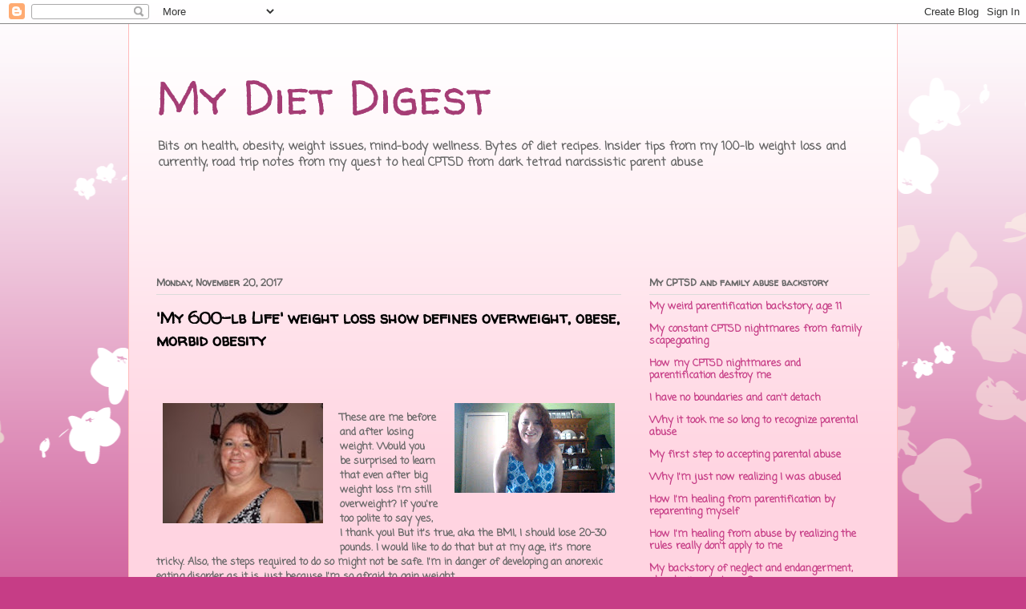

--- FILE ---
content_type: text/html; charset=UTF-8
request_url: https://www.mydietdigest.com/2017/11/my-600-lb-life-weight-loss-show-defines.html
body_size: 28395
content:
<!DOCTYPE html>
<html class='v2' dir='ltr' lang='en' xmlns='http://www.w3.org/1999/xhtml' xmlns:b='http://www.google.com/2005/gml/b' xmlns:data='http://www.google.com/2005/gml/data' xmlns:expr='http://www.google.com/2005/gml/expr'>
<head>
<link href='https://www.blogger.com/static/v1/widgets/335934321-css_bundle_v2.css' rel='stylesheet' type='text/css'/>
<script type='text/javascript'>
    window._mNHandle = window._mNHandle || {};
    window._mNHandle.queue = window._mNHandle.queue || [];
    medianet_versionId = "3121199";
</script>
<script async='async' src='https://contextual.media.net/dmedianet.js?cid=8CU8YQ173'></script>
<meta content='width=1100' name='viewport'/>
<meta content='text/html; charset=UTF-8' http-equiv='Content-Type'/>
<meta content='blogger' name='generator'/>
<link href='https://www.mydietdigest.com/favicon.ico' rel='icon' type='image/x-icon'/>
<link href='http://www.mydietdigest.com/2017/11/my-600-lb-life-weight-loss-show-defines.html' rel='canonical'/>
<link rel="alternate" type="application/atom+xml" title="My Diet Digest - Atom" href="https://www.mydietdigest.com/feeds/posts/default" />
<link rel="alternate" type="application/rss+xml" title="My Diet Digest - RSS" href="https://www.mydietdigest.com/feeds/posts/default?alt=rss" />
<link rel="service.post" type="application/atom+xml" title="My Diet Digest - Atom" href="https://www.blogger.com/feeds/4882984260626322133/posts/default" />

<link rel="alternate" type="application/atom+xml" title="My Diet Digest - Atom" href="https://www.mydietdigest.com/feeds/3089934430997553692/comments/default" />
<!--Can't find substitution for tag [blog.ieCssRetrofitLinks]-->
<link href='https://blogger.googleusercontent.com/img/b/R29vZ2xl/AVvXsEgXw7V8SIGvtMMlF4yzgvoMKAMVKQrJo2UcZ34TxhYw8j62qumI8OG3-zQRFh_QuIsMox2KJOGMUhHkbUlYACCtrMaPgHnXKdjpWo1QKevr5qIhqBUnYTj5QBMEWYsA0cGLfPJUFWA_PVXG/s200/MOMPC+-+gecko+at+Molly%2527s+067.JPG' rel='image_src'/>
<meta content='http://www.mydietdigest.com/2017/11/my-600-lb-life-weight-loss-show-defines.html' property='og:url'/>
<meta content='&#39;My 600-lb Life&#39; weight loss show defines overweight, obese, morbid obesity' property='og:title'/>
<meta content='diet tips from my 100-lb weight loss, mental health, 12-step tips, recipes, obesity, eating disorders, supplement reviews, celebrity weight loss' property='og:description'/>
<meta content='https://blogger.googleusercontent.com/img/b/R29vZ2xl/AVvXsEgXw7V8SIGvtMMlF4yzgvoMKAMVKQrJo2UcZ34TxhYw8j62qumI8OG3-zQRFh_QuIsMox2KJOGMUhHkbUlYACCtrMaPgHnXKdjpWo1QKevr5qIhqBUnYTj5QBMEWYsA0cGLfPJUFWA_PVXG/w1200-h630-p-k-no-nu/MOMPC+-+gecko+at+Molly%2527s+067.JPG' property='og:image'/>
<title>My Diet Digest: 'My 600-lb Life' weight loss show defines overweight, obese, morbid obesity</title>
<style type='text/css'>@font-face{font-family:'Coming Soon';font-style:normal;font-weight:400;font-display:swap;src:url(//fonts.gstatic.com/s/comingsoon/v20/qWcuB6mzpYL7AJ2VfdQR1t-VWDnRsDkg.woff2)format('woff2');unicode-range:U+0000-00FF,U+0131,U+0152-0153,U+02BB-02BC,U+02C6,U+02DA,U+02DC,U+0304,U+0308,U+0329,U+2000-206F,U+20AC,U+2122,U+2191,U+2193,U+2212,U+2215,U+FEFF,U+FFFD;}@font-face{font-family:'Walter Turncoat';font-style:normal;font-weight:400;font-display:swap;src:url(//fonts.gstatic.com/s/walterturncoat/v24/snfys0Gs98ln43n0d-14ULoToe6LZxecYZVfqA.woff2)format('woff2');unicode-range:U+0000-00FF,U+0131,U+0152-0153,U+02BB-02BC,U+02C6,U+02DA,U+02DC,U+0304,U+0308,U+0329,U+2000-206F,U+20AC,U+2122,U+2191,U+2193,U+2212,U+2215,U+FEFF,U+FFFD;}</style>
<style id='page-skin-1' type='text/css'><!--
/*
-----------------------------------------------
Blogger Template Style
Name:     Ethereal
Designer: Jason Morrow
URL:      jasonmorrow.etsy.com
----------------------------------------------- */
/* Variable definitions
====================
<Variable name="keycolor" description="Main Color" type="color" default="#000000"/>
<Group description="Body Text" selector="body">
<Variable name="body.font" description="Font" type="font"
default="normal normal 13px Arial, Tahoma, Helvetica, FreeSans, sans-serif"/>
<Variable name="body.text.color" description="Text Color" type="color" default="#666666"/>
</Group>
<Group description="Background" selector=".body-fauxcolumns-outer">
<Variable name="body.background.color" description="Outer Background" type="color" default="#fb5e53"/>
<Variable name="content.background.color" description="Main Background" type="color" default="#ffffff"/>
<Variable name="body.border.color" description="Border Color" type="color" default="#fb5e53"/>
</Group>
<Group description="Links" selector=".main-inner">
<Variable name="link.color" description="Link Color" type="color" default="#2198a6"/>
<Variable name="link.visited.color" description="Visited Color" type="color" default="#4d469c"/>
<Variable name="link.hover.color" description="Hover Color" type="color" default="#c63d86"/>
</Group>
<Group description="Blog Title" selector=".header h1">
<Variable name="header.font" description="Font" type="font"
default="normal normal 60px Times, 'Times New Roman', FreeSerif, serif"/>
<Variable name="header.text.color" description="Text Color" type="color" default="#ff8b8b"/>
</Group>
<Group description="Blog Description" selector=".header .description">
<Variable name="description.text.color" description="Description Color" type="color"
default="#666666"/>
</Group>
<Group description="Tabs Text" selector=".tabs-inner .widget li a">
<Variable name="tabs.font" description="Font" type="font"
default="normal normal 12px Arial, Tahoma, Helvetica, FreeSans, sans-serif"/>
<Variable name="tabs.selected.text.color" description="Selected Color" type="color" default="#ffffff"/>
<Variable name="tabs.text.color" description="Text Color" type="color" default="#666666"/>
</Group>
<Group description="Tabs Background" selector=".tabs-outer .PageList">
<Variable name="tabs.selected.background.color" description="Selected Color" type="color" default="#ffa183"/>
<Variable name="tabs.background.color" description="Background Color" type="color" default="#ffdfc7"/>
<Variable name="tabs.border.bevel.color" description="Bevel Color" type="color" default="#fb5e53"/>
</Group>
<Group description="Post Title" selector="h3.post-title, h4, h3.post-title a">
<Variable name="post.title.font" description="Font" type="font"
default="normal normal 24px Times, Times New Roman, serif"/>
<Variable name="post.title.text.color" description="Text Color" type="color" default="#2198a6"/>
</Group>
<Group description="Gadget Title" selector="h2">
<Variable name="widget.title.font" description="Title Font" type="font"
default="normal bold 12px Arial, Tahoma, Helvetica, FreeSans, sans-serif"/>
<Variable name="widget.title.text.color" description="Text Color" type="color" default="#666666"/>
<Variable name="widget.title.border.bevel.color" description="Bevel Color" type="color" default="#dbdbdb"/>
</Group>
<Group description="Accents" selector=".main-inner .widget">
<Variable name="widget.alternate.text.color" description="Alternate Color" type="color" default="#cccccc"/>
<Variable name="widget.border.bevel.color" description="Bevel Color" type="color" default="#dbdbdb"/>
</Group>
<Variable name="body.background" description="Body Background" type="background"
color="#c63d86" default="$(color) none repeat-x scroll top left"/>
<Variable name="body.background.gradient" description="Body Gradient Cap" type="url"
default="none"/>
<Variable name="body.background.imageBorder" description="Body Image Border" type="url"
default="none"/>
<Variable name="body.background.imageBorder.position.left" description="Body Image Border Left" type="length"
default="0" min="0" max="400px"/>
<Variable name="body.background.imageBorder.position.right" description="Body Image Border Right" type="length"
default="0" min="0" max="400px"/>
<Variable name="header.background.gradient" description="Header Background Gradient" type="url" default="none"/>
<Variable name="content.background.gradient" description="Content Gradient" type="url" default="none"/>
<Variable name="link.decoration" description="Link Decoration" type="string" default="none"/>
<Variable name="link.visited.decoration" description="Link Visited Decoration" type="string" default="none"/>
<Variable name="link.hover.decoration" description="Link Hover Decoration" type="string" default="underline"/>
<Variable name="widget.padding.top" description="Widget Padding Top" type="length" default="15px" min="0" max="100px"/>
<Variable name="date.space" description="Date Space" type="length" default="15px" min="0" max="100px"/>
<Variable name="post.first.padding.top" description="First Post Padding Top" type="length" default="0" min="0" max="100px"/>
<Variable name="mobile.background.overlay" description="Mobile Background Overlay" type="string" default=""/>
<Variable name="mobile.background.size" description="Mobile Background Size" type="string" default="auto"/>
<Variable name="startSide" description="Side where text starts in blog language" type="automatic" default="left"/>
<Variable name="endSide" description="Side where text ends in blog language" type="automatic" default="right"/>
*/
/* Content
----------------------------------------------- */
body {
font: normal bold 13px Coming Soon;
color: #666666;
background: #c63d86 none repeat-x scroll top left;
}
html body .content-outer {
min-width: 0;
max-width: 100%;
width: 100%;
}
a:link {
text-decoration: none;
color: #c63d86;
}
a:visited {
text-decoration: none;
color: #9c4c46;
}
a:hover {
text-decoration: underline;
color: #c63d86;
}
.main-inner {
padding-top: 15px;
}
.body-fauxcolumn-outer {
background: transparent url(//themes.googleusercontent.com/image?id=0BwVBOzw_-hbMMDZjM2Q4YjctMTY2OC00ZGU2LWJjZDYtODVjOGRiOThlMGQ3) repeat-x scroll top center;
}
.content-fauxcolumns .fauxcolumn-inner {
background: #ffd4e1 url(https://resources.blogblog.com/blogblog/data/1kt/ethereal/white-fade.png) repeat-x scroll top left;
border-left: 1px solid #ffbbbb;
border-right: 1px solid #ffbbbb;
}
/* Flexible Background
----------------------------------------------- */
.content-fauxcolumn-outer .fauxborder-left {
width: 100%;
padding-left: 0;
margin-left: -0;
background-color: transparent;
background-image: none;
background-repeat: no-repeat;
background-position: left top;
}
.content-fauxcolumn-outer .fauxborder-right {
margin-right: -0;
width: 0;
background-color: transparent;
background-image: none;
background-repeat: no-repeat;
background-position: right top;
}
/* Columns
----------------------------------------------- */
.content-inner {
padding: 0;
}
/* Header
----------------------------------------------- */
.header-inner {
padding: 27px 0 3px;
}
.header-inner .section {
margin: 0 35px;
}
.Header h1 {
font: normal normal 60px Walter Turncoat;
color: #a53d75;
}
.Header h1 a {
color: #a53d75;
}
.Header .description {
font-size: 115%;
color: #666666;
}
.header-inner .Header .titlewrapper,
.header-inner .Header .descriptionwrapper {
padding-left: 0;
padding-right: 0;
margin-bottom: 0;
}
/* Tabs
----------------------------------------------- */
.tabs-outer {
position: relative;
background: transparent;
}
.tabs-cap-top, .tabs-cap-bottom {
position: absolute;
width: 100%;
}
.tabs-cap-bottom {
bottom: 0;
}
.tabs-inner {
padding: 0;
}
.tabs-inner .section {
margin: 0 35px;
}
*+html body .tabs-inner .widget li {
padding: 1px;
}
.PageList {
border-bottom: 1px solid #fac2d8;
}
.tabs-inner .widget li.selected a,
.tabs-inner .widget li a:hover {
position: relative;
-moz-border-radius-topleft: 5px;
-moz-border-radius-topright: 5px;
-webkit-border-top-left-radius: 5px;
-webkit-border-top-right-radius: 5px;
-goog-ms-border-top-left-radius: 5px;
-goog-ms-border-top-right-radius: 5px;
border-top-left-radius: 5px;
border-top-right-radius: 5px;
background: #ff4eac none ;
color: #ffffff;
}
.tabs-inner .widget li a {
display: inline-block;
margin: 0;
margin-right: 1px;
padding: .65em 1.5em;
font: normal normal 12px Arial, Tahoma, Helvetica, FreeSans, sans-serif;
color: #666666;
background-color: #fac2d8;
-moz-border-radius-topleft: 5px;
-moz-border-radius-topright: 5px;
-webkit-border-top-left-radius: 5px;
-webkit-border-top-right-radius: 5px;
-goog-ms-border-top-left-radius: 5px;
-goog-ms-border-top-right-radius: 5px;
border-top-left-radius: 5px;
border-top-right-radius: 5px;
}
/* Headings
----------------------------------------------- */
h2 {
font: normal bold 12px Walter Turncoat;
color: #666666;
}
/* Widgets
----------------------------------------------- */
.main-inner .column-left-inner {
padding: 0 0 0 20px;
}
.main-inner .column-left-inner .section {
margin-right: 0;
}
.main-inner .column-right-inner {
padding: 0 20px 0 0;
}
.main-inner .column-right-inner .section {
margin-left: 0;
}
.main-inner .section {
padding: 0;
}
.main-inner .widget {
padding: 0 0 15px;
margin: 20px 0;
border-bottom: 1px solid #dbdbdb;
}
.main-inner .widget h2 {
margin: 0;
padding: .6em 0 .5em;
}
.footer-inner .widget h2 {
padding: 0 0 .4em;
}
.main-inner .widget h2 + div, .footer-inner .widget h2 + div {
padding-top: 15px;
}
.main-inner .widget .widget-content {
margin: 0;
padding: 15px 0 0;
}
.main-inner .widget ul, .main-inner .widget #ArchiveList ul.flat {
margin: -15px -15px -15px;
padding: 0;
list-style: none;
}
.main-inner .sidebar .widget h2 {
border-bottom: 1px solid #dbdbdb;
}
.main-inner .widget #ArchiveList {
margin: -15px 0 0;
}
.main-inner .widget ul li, .main-inner .widget #ArchiveList ul.flat li {
padding: .5em 15px;
text-indent: 0;
}
.main-inner .widget #ArchiveList ul li {
padding-top: .25em;
padding-bottom: .25em;
}
.main-inner .widget ul li:first-child, .main-inner .widget #ArchiveList ul.flat li:first-child {
border-top: none;
}
.main-inner .widget ul li:last-child, .main-inner .widget #ArchiveList ul.flat li:last-child {
border-bottom: none;
}
.main-inner .widget .post-body ul {
padding: 0 2.5em;
margin: .5em 0;
list-style: disc;
}
.main-inner .widget .post-body ul li {
padding: 0.25em 0;
margin-bottom: .25em;
color: #666666;
border: none;
}
.footer-inner .widget ul {
padding: 0;
list-style: none;
}
.widget .zippy {
color: #666666;
}
/* Posts
----------------------------------------------- */
.main.section {
margin: 0 20px;
}
body .main-inner .Blog {
padding: 0;
background-color: transparent;
border: none;
}
.main-inner .widget h2.date-header {
border-bottom: 1px solid #dbdbdb;
}
.date-outer {
position: relative;
margin: 15px 0 20px;
}
.date-outer:first-child {
margin-top: 0;
}
.date-posts {
clear: both;
}
.post-outer, .inline-ad {
border-bottom: 1px solid #dbdbdb;
padding: 30px 0;
}
.post-outer {
padding-bottom: 10px;
}
.post-outer:first-child {
padding-top: 0;
border-top: none;
}
.post-outer:last-child, .inline-ad:last-child {
border-bottom: none;
}
.post-body img {
padding: 8px;
}
h3.post-title, h4 {
font: normal bold 20px Walter Turncoat;
color: #000000;
}
h3.post-title a {
font: normal bold 20px Walter Turncoat;
color: #000000;
text-decoration: none;
}
h3.post-title a:hover {
color: #c63d86;
text-decoration: underline;
}
.post-header {
margin: 0 0 1.5em;
}
.post-body {
line-height: 1.4;
}
.post-footer {
margin: 1.5em 0 0;
}
#blog-pager {
padding: 15px;
}
.blog-feeds, .post-feeds {
margin: 1em 0;
text-align: center;
}
.post-outer .comments {
margin-top: 2em;
}
/* Comments
----------------------------------------------- */
.comments .comments-content .icon.blog-author {
background-repeat: no-repeat;
background-image: url([data-uri]);
}
.comments .comments-content .loadmore a {
background: #ffd4e1 url(https://resources.blogblog.com/blogblog/data/1kt/ethereal/white-fade.png) repeat-x scroll top left;
}
.comments .comments-content .loadmore a {
border-top: 1px solid #dbdbdb;
border-bottom: 1px solid #dbdbdb;
}
.comments .comment-thread.inline-thread {
background: #ffd4e1 url(https://resources.blogblog.com/blogblog/data/1kt/ethereal/white-fade.png) repeat-x scroll top left;
}
.comments .continue {
border-top: 2px solid #dbdbdb;
}
/* Footer
----------------------------------------------- */
.footer-inner {
padding: 30px 0;
overflow: hidden;
}
/* Mobile
----------------------------------------------- */
body.mobile  {
background-size: auto
}
.mobile .body-fauxcolumn-outer {
background: ;
}
.mobile .content-fauxcolumns .fauxcolumn-inner {
opacity: 0.75;
}
.mobile .content-fauxcolumn-outer .fauxborder-right {
margin-right: 0;
}
.mobile-link-button {
background-color: #ff4eac;
}
.mobile-link-button a:link, .mobile-link-button a:visited {
color: #ffffff;
}
.mobile-index-contents {
color: #444444;
}
.mobile .body-fauxcolumn-outer {
background-size: 100% auto;
}
.mobile .mobile-date-outer {
border-bottom: transparent;
}
.mobile .PageList {
border-bottom: none;
}
.mobile .tabs-inner .section {
margin: 0;
}
.mobile .tabs-inner .PageList .widget-content {
background: #ff4eac none;
color: #ffffff;
}
.mobile .tabs-inner .PageList .widget-content .pagelist-arrow {
border-left: 1px solid #ffffff;
}
.mobile .footer-inner {
overflow: visible;
}
body.mobile .AdSense {
margin: 0 -10px;
}

--></style>
<style id='template-skin-1' type='text/css'><!--
body {
min-width: 960px;
}
.content-outer, .content-fauxcolumn-outer, .region-inner {
min-width: 960px;
max-width: 960px;
_width: 960px;
}
.main-inner .columns {
padding-left: 0;
padding-right: 310px;
}
.main-inner .fauxcolumn-center-outer {
left: 0;
right: 310px;
/* IE6 does not respect left and right together */
_width: expression(this.parentNode.offsetWidth -
parseInt("0") -
parseInt("310px") + 'px');
}
.main-inner .fauxcolumn-left-outer {
width: 0;
}
.main-inner .fauxcolumn-right-outer {
width: 310px;
}
.main-inner .column-left-outer {
width: 0;
right: 100%;
margin-left: -0;
}
.main-inner .column-right-outer {
width: 310px;
margin-right: -310px;
}
#layout {
min-width: 0;
}
#layout .content-outer {
min-width: 0;
width: 800px;
}
#layout .region-inner {
min-width: 0;
width: auto;
}
body#layout div.add_widget {
padding: 8px;
}
body#layout div.add_widget a {
margin-left: 32px;
}
--></style>
<link href='https://www.blogger.com/dyn-css/authorization.css?targetBlogID=4882984260626322133&amp;zx=e4d71510-f645-4318-889a-18c1c4874018' media='none' onload='if(media!=&#39;all&#39;)media=&#39;all&#39;' rel='stylesheet'/><noscript><link href='https://www.blogger.com/dyn-css/authorization.css?targetBlogID=4882984260626322133&amp;zx=e4d71510-f645-4318-889a-18c1c4874018' rel='stylesheet'/></noscript>
<meta name='google-adsense-platform-account' content='ca-host-pub-1556223355139109'/>
<meta name='google-adsense-platform-domain' content='blogspot.com'/>

<!-- data-ad-client=ca-pub-8985115814551729 -->

</head>
<body class='loading'>
<div class='navbar section' id='navbar' name='Navbar'><div class='widget Navbar' data-version='1' id='Navbar1'><script type="text/javascript">
    function setAttributeOnload(object, attribute, val) {
      if(window.addEventListener) {
        window.addEventListener('load',
          function(){ object[attribute] = val; }, false);
      } else {
        window.attachEvent('onload', function(){ object[attribute] = val; });
      }
    }
  </script>
<div id="navbar-iframe-container"></div>
<script type="text/javascript" src="https://apis.google.com/js/platform.js"></script>
<script type="text/javascript">
      gapi.load("gapi.iframes:gapi.iframes.style.bubble", function() {
        if (gapi.iframes && gapi.iframes.getContext) {
          gapi.iframes.getContext().openChild({
              url: 'https://www.blogger.com/navbar/4882984260626322133?po\x3d3089934430997553692\x26origin\x3dhttps://www.mydietdigest.com',
              where: document.getElementById("navbar-iframe-container"),
              id: "navbar-iframe"
          });
        }
      });
    </script><script type="text/javascript">
(function() {
var script = document.createElement('script');
script.type = 'text/javascript';
script.src = '//pagead2.googlesyndication.com/pagead/js/google_top_exp.js';
var head = document.getElementsByTagName('head')[0];
if (head) {
head.appendChild(script);
}})();
</script>
</div></div>
<div class='body-fauxcolumns'>
<div class='fauxcolumn-outer body-fauxcolumn-outer'>
<div class='cap-top'>
<div class='cap-left'></div>
<div class='cap-right'></div>
</div>
<div class='fauxborder-left'>
<div class='fauxborder-right'></div>
<div class='fauxcolumn-inner'>
</div>
</div>
<div class='cap-bottom'>
<div class='cap-left'></div>
<div class='cap-right'></div>
</div>
</div>
</div>
<div class='content'>
<div class='content-fauxcolumns'>
<div class='fauxcolumn-outer content-fauxcolumn-outer'>
<div class='cap-top'>
<div class='cap-left'></div>
<div class='cap-right'></div>
</div>
<div class='fauxborder-left'>
<div class='fauxborder-right'></div>
<div class='fauxcolumn-inner'>
</div>
</div>
<div class='cap-bottom'>
<div class='cap-left'></div>
<div class='cap-right'></div>
</div>
</div>
</div>
<div class='content-outer'>
<div class='content-cap-top cap-top'>
<div class='cap-left'></div>
<div class='cap-right'></div>
</div>
<div class='fauxborder-left content-fauxborder-left'>
<div class='fauxborder-right content-fauxborder-right'></div>
<div class='content-inner'>
<header>
<div class='header-outer'>
<div class='header-cap-top cap-top'>
<div class='cap-left'></div>
<div class='cap-right'></div>
</div>
<div class='fauxborder-left header-fauxborder-left'>
<div class='fauxborder-right header-fauxborder-right'></div>
<div class='region-inner header-inner'>
<div class='header section' id='header' name='Header'><div class='widget Header' data-version='1' id='Header1'>
<div id='header-inner'>
<div class='titlewrapper'>
<h1 class='title'>
<a href='https://www.mydietdigest.com/'>
My Diet Digest
</a>
</h1>
</div>
<div class='descriptionwrapper'>
<p class='description'><span>Bits on health, obesity, weight issues, mind-body wellness. Bytes of diet recipes. Insider tips from my 100-lb weight loss and currently, road trip notes from my quest to heal CPTSD from dark tetrad narcissistic parent abuse</span></p>
</div>
</div>
</div></div>
</div>
</div>
<div class='header-cap-bottom cap-bottom'>
<div class='cap-left'></div>
<div class='cap-right'></div>
</div>
</div>
</header>
<div class='tabs-outer'>
<div class='tabs-cap-top cap-top'>
<div class='cap-left'></div>
<div class='cap-right'></div>
</div>
<div class='fauxborder-left tabs-fauxborder-left'>
<div class='fauxborder-right tabs-fauxborder-right'></div>
<div class='region-inner tabs-inner'>
<div class='tabs section' id='crosscol' name='Cross-Column'><div class='widget AdSense' data-version='1' id='AdSense2'>
<div class='widget-content'>
<script async src="https://pagead2.googlesyndication.com/pagead/js/adsbygoogle.js"></script>
<!-- mydietdigest_crosscol_AdSense2_728x90_as -->
<ins class="adsbygoogle"
     style="display:inline-block;width:728px;height:90px"
     data-ad-client="ca-pub-8985115814551729"
     data-ad-host="ca-host-pub-1556223355139109"
     data-ad-slot="5534772756"></ins>
<script>
(adsbygoogle = window.adsbygoogle || []).push({});
</script>
<div class='clear'></div>
</div>
</div></div>
<div class='tabs no-items section' id='crosscol-overflow' name='Cross-Column 2'></div>
</div>
</div>
<div class='tabs-cap-bottom cap-bottom'>
<div class='cap-left'></div>
<div class='cap-right'></div>
</div>
</div>
<div class='main-outer'>
<div class='main-cap-top cap-top'>
<div class='cap-left'></div>
<div class='cap-right'></div>
</div>
<div class='fauxborder-left main-fauxborder-left'>
<div class='fauxborder-right main-fauxborder-right'></div>
<div class='region-inner main-inner'>
<div class='columns fauxcolumns'>
<div class='fauxcolumn-outer fauxcolumn-center-outer'>
<div class='cap-top'>
<div class='cap-left'></div>
<div class='cap-right'></div>
</div>
<div class='fauxborder-left'>
<div class='fauxborder-right'></div>
<div class='fauxcolumn-inner'>
</div>
</div>
<div class='cap-bottom'>
<div class='cap-left'></div>
<div class='cap-right'></div>
</div>
</div>
<div class='fauxcolumn-outer fauxcolumn-left-outer'>
<div class='cap-top'>
<div class='cap-left'></div>
<div class='cap-right'></div>
</div>
<div class='fauxborder-left'>
<div class='fauxborder-right'></div>
<div class='fauxcolumn-inner'>
</div>
</div>
<div class='cap-bottom'>
<div class='cap-left'></div>
<div class='cap-right'></div>
</div>
</div>
<div class='fauxcolumn-outer fauxcolumn-right-outer'>
<div class='cap-top'>
<div class='cap-left'></div>
<div class='cap-right'></div>
</div>
<div class='fauxborder-left'>
<div class='fauxborder-right'></div>
<div class='fauxcolumn-inner'>
</div>
</div>
<div class='cap-bottom'>
<div class='cap-left'></div>
<div class='cap-right'></div>
</div>
</div>
<!-- corrects IE6 width calculation -->
<div class='columns-inner'>
<div class='column-center-outer'>
<div class='column-center-inner'>
<div class='main section' id='main' name='Main'><div class='widget Blog' data-version='1' id='Blog1'>
<div class='blog-posts hfeed'>

          <div class="date-outer">
        
<h2 class='date-header'><span>Monday, November 20, 2017</span></h2>

          <div class="date-posts">
        
<div class='post-outer'>
<div class='post hentry uncustomized-post-template' itemprop='blogPost' itemscope='itemscope' itemtype='http://schema.org/BlogPosting'>
<meta content='https://blogger.googleusercontent.com/img/b/R29vZ2xl/AVvXsEgXw7V8SIGvtMMlF4yzgvoMKAMVKQrJo2UcZ34TxhYw8j62qumI8OG3-zQRFh_QuIsMox2KJOGMUhHkbUlYACCtrMaPgHnXKdjpWo1QKevr5qIhqBUnYTj5QBMEWYsA0cGLfPJUFWA_PVXG/s200/MOMPC+-+gecko+at+Molly%2527s+067.JPG' itemprop='image_url'/>
<meta content='4882984260626322133' itemprop='blogId'/>
<meta content='3089934430997553692' itemprop='postId'/>
<a name='3089934430997553692'></a>
<h3 class='post-title entry-title' itemprop='name'>
'My 600-lb Life' weight loss show defines overweight, obese, morbid obesity
</h3>
<div class='post-header'>
<div class='post-header-line-1'></div>
</div>
<div class='post-body entry-content' id='post-body-3089934430997553692' itemprop='description articleBody'>
<div dir="ltr" style="text-align: left;" trbidi="on">
<br />
<div class="separator" style="clear: both; text-align: center;">
</div>
<br />
<div class="separator" style="clear: both; text-align: center;">
<a href="https://blogger.googleusercontent.com/img/b/R29vZ2xl/AVvXsEgXw7V8SIGvtMMlF4yzgvoMKAMVKQrJo2UcZ34TxhYw8j62qumI8OG3-zQRFh_QuIsMox2KJOGMUhHkbUlYACCtrMaPgHnXKdjpWo1QKevr5qIhqBUnYTj5QBMEWYsA0cGLfPJUFWA_PVXG/s1600/MOMPC+-+gecko+at+Molly%2527s+067.JPG" style="clear: left; float: left; margin-bottom: 1em; margin-right: 1em;"><img border="0" data-original-height="600" data-original-width="800" height="150" src="https://blogger.googleusercontent.com/img/b/R29vZ2xl/AVvXsEgXw7V8SIGvtMMlF4yzgvoMKAMVKQrJo2UcZ34TxhYw8j62qumI8OG3-zQRFh_QuIsMox2KJOGMUhHkbUlYACCtrMaPgHnXKdjpWo1QKevr5qIhqBUnYTj5QBMEWYsA0cGLfPJUFWA_PVXG/s200/MOMPC+-+gecko+at+Molly%2527s+067.JPG" width="200" /></a></div>
<a href="https://blogger.googleusercontent.com/img/b/R29vZ2xl/AVvXsEgxfxOtVFM5LT_NruPc6bYe8t607wEP13V7lnPhSAqBzly2vJY1Ggu8XP5mAPMSMY9jQMvqYc5ALxhF4R87FzUV6JKye1BLD43ukgweZBHRO6IjTSuEWPD1qxFrtDI0xcTtwWW_ssYzTmMb/s1600/picture147.jpg" style="clear: right; float: right; margin-bottom: 1em; margin-left: 1em;"><img border="0" data-original-height="720" data-original-width="1280" height="112" src="https://blogger.googleusercontent.com/img/b/R29vZ2xl/AVvXsEgxfxOtVFM5LT_NruPc6bYe8t607wEP13V7lnPhSAqBzly2vJY1Ggu8XP5mAPMSMY9jQMvqYc5ALxhF4R87FzUV6JKye1BLD43ukgweZBHRO6IjTSuEWPD1qxFrtDI0xcTtwWW_ssYzTmMb/s200/picture147.jpg" width="200" /></a><br />
These are me before and after losing weight. Would you be surprised to learn that even after big weight loss I'm still overweight? If you're too polite to say yes, I thank you! But it's true, aka the BMI, I should lose 20-30 pounds. I would like to do that but at my age, it's more tricky. Also, the steps required to do so might not be safe. I'm in danger of developing an anorexic eating disorder as it is, just because I'm so afraid to gain weight.<br />
<br />
Now we know that folks on the reality TV show "My 600-lb Life" are morbidly obese. But it goes beyond just diet and lifestyle. The TLC program explores nutrition, obesity-related health conditions, and obesity as an eating disorder like anorexia. It also distinguishes overweight, obesity and morbidly obese. That's the purpose of this website as well--to understand what is dangerously overweight and what is normal and perhaps even healthy.&nbsp;</div>
<div style='clear: both;'></div>
</div>
<div class='post-footer'>
<div class='post-footer-line post-footer-line-1'>
<span class='post-author vcard'>
</span>
<span class='post-timestamp'>
at
<meta content='http://www.mydietdigest.com/2017/11/my-600-lb-life-weight-loss-show-defines.html' itemprop='url'/>
<a class='timestamp-link' href='https://www.mydietdigest.com/2017/11/my-600-lb-life-weight-loss-show-defines.html' rel='bookmark' title='permanent link'><abbr class='published' itemprop='datePublished' title='2017-11-20T14:44:00-08:00'>November 20, 2017</abbr></a>
</span>
<span class='post-comment-link'>
</span>
<span class='post-icons'>
<span class='item-action'>
<a href='https://www.blogger.com/email-post/4882984260626322133/3089934430997553692' title='Email Post'>
<img alt='' class='icon-action' height='13' src='https://resources.blogblog.com/img/icon18_email.gif' width='18'/>
</a>
</span>
</span>
<div class='post-share-buttons goog-inline-block'>
<a class='goog-inline-block share-button sb-email' href='https://www.blogger.com/share-post.g?blogID=4882984260626322133&postID=3089934430997553692&target=email' target='_blank' title='Email This'><span class='share-button-link-text'>Email This</span></a><a class='goog-inline-block share-button sb-blog' href='https://www.blogger.com/share-post.g?blogID=4882984260626322133&postID=3089934430997553692&target=blog' onclick='window.open(this.href, "_blank", "height=270,width=475"); return false;' target='_blank' title='BlogThis!'><span class='share-button-link-text'>BlogThis!</span></a><a class='goog-inline-block share-button sb-twitter' href='https://www.blogger.com/share-post.g?blogID=4882984260626322133&postID=3089934430997553692&target=twitter' target='_blank' title='Share to X'><span class='share-button-link-text'>Share to X</span></a><a class='goog-inline-block share-button sb-facebook' href='https://www.blogger.com/share-post.g?blogID=4882984260626322133&postID=3089934430997553692&target=facebook' onclick='window.open(this.href, "_blank", "height=430,width=640"); return false;' target='_blank' title='Share to Facebook'><span class='share-button-link-text'>Share to Facebook</span></a><a class='goog-inline-block share-button sb-pinterest' href='https://www.blogger.com/share-post.g?blogID=4882984260626322133&postID=3089934430997553692&target=pinterest' target='_blank' title='Share to Pinterest'><span class='share-button-link-text'>Share to Pinterest</span></a>
</div>
</div>
<div class='post-footer-line post-footer-line-2'>
<span class='post-labels'>
</span>
</div>
<div class='post-footer-line post-footer-line-3'>
<span class='post-location'>
</span>
</div>
</div>
</div>
<div class='comments' id='comments'>
<a name='comments'></a>
</div>
</div>
<div class='inline-ad'>
</div>

        </div></div>
      
</div>
<div class='blog-pager' id='blog-pager'>
<span id='blog-pager-newer-link'>
<a class='blog-pager-newer-link' href='https://www.mydietdigest.com/2017/12/my-600-lb-life-nikki-webster-rocks.html' id='Blog1_blog-pager-newer-link' title='Newer Post'>Newer Post</a>
</span>
<span id='blog-pager-older-link'>
<a class='blog-pager-older-link' href='https://www.mydietdigest.com/2017/11/weight-loss-recipe-of-day-superfood.html' id='Blog1_blog-pager-older-link' title='Older Post'>Older Post</a>
</span>
<a class='home-link' href='https://www.mydietdigest.com/'>Home</a>
</div>
<div class='clear'></div>
<div class='post-feeds'>
</div>
</div><div class='widget BlogArchive' data-version='1' id='BlogArchive1'>
<h2>Blog Archive</h2>
<div class='widget-content'>
<div id='ArchiveList'>
<div id='BlogArchive1_ArchiveList'>
<ul class='hierarchy'>
<li class='archivedate collapsed'>
<a class='toggle' href='javascript:void(0)'>
<span class='zippy'>

        &#9658;&#160;
      
</span>
</a>
<a class='post-count-link' href='https://www.mydietdigest.com/2026/'>
2026
</a>
<span class='post-count' dir='ltr'>(9)</span>
<ul class='hierarchy'>
<li class='archivedate collapsed'>
<a class='toggle' href='javascript:void(0)'>
<span class='zippy'>

        &#9658;&#160;
      
</span>
</a>
<a class='post-count-link' href='https://www.mydietdigest.com/2026/01/'>
January
</a>
<span class='post-count' dir='ltr'>(9)</span>
</li>
</ul>
</li>
</ul>
<ul class='hierarchy'>
<li class='archivedate collapsed'>
<a class='toggle' href='javascript:void(0)'>
<span class='zippy'>

        &#9658;&#160;
      
</span>
</a>
<a class='post-count-link' href='https://www.mydietdigest.com/2025/'>
2025
</a>
<span class='post-count' dir='ltr'>(193)</span>
<ul class='hierarchy'>
<li class='archivedate collapsed'>
<a class='toggle' href='javascript:void(0)'>
<span class='zippy'>

        &#9658;&#160;
      
</span>
</a>
<a class='post-count-link' href='https://www.mydietdigest.com/2025/12/'>
December
</a>
<span class='post-count' dir='ltr'>(6)</span>
</li>
</ul>
<ul class='hierarchy'>
<li class='archivedate collapsed'>
<a class='toggle' href='javascript:void(0)'>
<span class='zippy'>

        &#9658;&#160;
      
</span>
</a>
<a class='post-count-link' href='https://www.mydietdigest.com/2025/11/'>
November
</a>
<span class='post-count' dir='ltr'>(12)</span>
</li>
</ul>
<ul class='hierarchy'>
<li class='archivedate collapsed'>
<a class='toggle' href='javascript:void(0)'>
<span class='zippy'>

        &#9658;&#160;
      
</span>
</a>
<a class='post-count-link' href='https://www.mydietdigest.com/2025/10/'>
October
</a>
<span class='post-count' dir='ltr'>(9)</span>
</li>
</ul>
<ul class='hierarchy'>
<li class='archivedate collapsed'>
<a class='toggle' href='javascript:void(0)'>
<span class='zippy'>

        &#9658;&#160;
      
</span>
</a>
<a class='post-count-link' href='https://www.mydietdigest.com/2025/09/'>
September
</a>
<span class='post-count' dir='ltr'>(16)</span>
</li>
</ul>
<ul class='hierarchy'>
<li class='archivedate collapsed'>
<a class='toggle' href='javascript:void(0)'>
<span class='zippy'>

        &#9658;&#160;
      
</span>
</a>
<a class='post-count-link' href='https://www.mydietdigest.com/2025/08/'>
August
</a>
<span class='post-count' dir='ltr'>(15)</span>
</li>
</ul>
<ul class='hierarchy'>
<li class='archivedate collapsed'>
<a class='toggle' href='javascript:void(0)'>
<span class='zippy'>

        &#9658;&#160;
      
</span>
</a>
<a class='post-count-link' href='https://www.mydietdigest.com/2025/07/'>
July
</a>
<span class='post-count' dir='ltr'>(21)</span>
</li>
</ul>
<ul class='hierarchy'>
<li class='archivedate collapsed'>
<a class='toggle' href='javascript:void(0)'>
<span class='zippy'>

        &#9658;&#160;
      
</span>
</a>
<a class='post-count-link' href='https://www.mydietdigest.com/2025/06/'>
June
</a>
<span class='post-count' dir='ltr'>(10)</span>
</li>
</ul>
<ul class='hierarchy'>
<li class='archivedate collapsed'>
<a class='toggle' href='javascript:void(0)'>
<span class='zippy'>

        &#9658;&#160;
      
</span>
</a>
<a class='post-count-link' href='https://www.mydietdigest.com/2025/05/'>
May
</a>
<span class='post-count' dir='ltr'>(17)</span>
</li>
</ul>
<ul class='hierarchy'>
<li class='archivedate collapsed'>
<a class='toggle' href='javascript:void(0)'>
<span class='zippy'>

        &#9658;&#160;
      
</span>
</a>
<a class='post-count-link' href='https://www.mydietdigest.com/2025/04/'>
April
</a>
<span class='post-count' dir='ltr'>(28)</span>
</li>
</ul>
<ul class='hierarchy'>
<li class='archivedate collapsed'>
<a class='toggle' href='javascript:void(0)'>
<span class='zippy'>

        &#9658;&#160;
      
</span>
</a>
<a class='post-count-link' href='https://www.mydietdigest.com/2025/03/'>
March
</a>
<span class='post-count' dir='ltr'>(21)</span>
</li>
</ul>
<ul class='hierarchy'>
<li class='archivedate collapsed'>
<a class='toggle' href='javascript:void(0)'>
<span class='zippy'>

        &#9658;&#160;
      
</span>
</a>
<a class='post-count-link' href='https://www.mydietdigest.com/2025/02/'>
February
</a>
<span class='post-count' dir='ltr'>(14)</span>
</li>
</ul>
<ul class='hierarchy'>
<li class='archivedate collapsed'>
<a class='toggle' href='javascript:void(0)'>
<span class='zippy'>

        &#9658;&#160;
      
</span>
</a>
<a class='post-count-link' href='https://www.mydietdigest.com/2025/01/'>
January
</a>
<span class='post-count' dir='ltr'>(24)</span>
</li>
</ul>
</li>
</ul>
<ul class='hierarchy'>
<li class='archivedate collapsed'>
<a class='toggle' href='javascript:void(0)'>
<span class='zippy'>

        &#9658;&#160;
      
</span>
</a>
<a class='post-count-link' href='https://www.mydietdigest.com/2024/'>
2024
</a>
<span class='post-count' dir='ltr'>(174)</span>
<ul class='hierarchy'>
<li class='archivedate collapsed'>
<a class='toggle' href='javascript:void(0)'>
<span class='zippy'>

        &#9658;&#160;
      
</span>
</a>
<a class='post-count-link' href='https://www.mydietdigest.com/2024/12/'>
December
</a>
<span class='post-count' dir='ltr'>(17)</span>
</li>
</ul>
<ul class='hierarchy'>
<li class='archivedate collapsed'>
<a class='toggle' href='javascript:void(0)'>
<span class='zippy'>

        &#9658;&#160;
      
</span>
</a>
<a class='post-count-link' href='https://www.mydietdigest.com/2024/11/'>
November
</a>
<span class='post-count' dir='ltr'>(26)</span>
</li>
</ul>
<ul class='hierarchy'>
<li class='archivedate collapsed'>
<a class='toggle' href='javascript:void(0)'>
<span class='zippy'>

        &#9658;&#160;
      
</span>
</a>
<a class='post-count-link' href='https://www.mydietdigest.com/2024/10/'>
October
</a>
<span class='post-count' dir='ltr'>(15)</span>
</li>
</ul>
<ul class='hierarchy'>
<li class='archivedate collapsed'>
<a class='toggle' href='javascript:void(0)'>
<span class='zippy'>

        &#9658;&#160;
      
</span>
</a>
<a class='post-count-link' href='https://www.mydietdigest.com/2024/09/'>
September
</a>
<span class='post-count' dir='ltr'>(22)</span>
</li>
</ul>
<ul class='hierarchy'>
<li class='archivedate collapsed'>
<a class='toggle' href='javascript:void(0)'>
<span class='zippy'>

        &#9658;&#160;
      
</span>
</a>
<a class='post-count-link' href='https://www.mydietdigest.com/2024/08/'>
August
</a>
<span class='post-count' dir='ltr'>(14)</span>
</li>
</ul>
<ul class='hierarchy'>
<li class='archivedate collapsed'>
<a class='toggle' href='javascript:void(0)'>
<span class='zippy'>

        &#9658;&#160;
      
</span>
</a>
<a class='post-count-link' href='https://www.mydietdigest.com/2024/07/'>
July
</a>
<span class='post-count' dir='ltr'>(4)</span>
</li>
</ul>
<ul class='hierarchy'>
<li class='archivedate collapsed'>
<a class='toggle' href='javascript:void(0)'>
<span class='zippy'>

        &#9658;&#160;
      
</span>
</a>
<a class='post-count-link' href='https://www.mydietdigest.com/2024/06/'>
June
</a>
<span class='post-count' dir='ltr'>(6)</span>
</li>
</ul>
<ul class='hierarchy'>
<li class='archivedate collapsed'>
<a class='toggle' href='javascript:void(0)'>
<span class='zippy'>

        &#9658;&#160;
      
</span>
</a>
<a class='post-count-link' href='https://www.mydietdigest.com/2024/05/'>
May
</a>
<span class='post-count' dir='ltr'>(11)</span>
</li>
</ul>
<ul class='hierarchy'>
<li class='archivedate collapsed'>
<a class='toggle' href='javascript:void(0)'>
<span class='zippy'>

        &#9658;&#160;
      
</span>
</a>
<a class='post-count-link' href='https://www.mydietdigest.com/2024/04/'>
April
</a>
<span class='post-count' dir='ltr'>(15)</span>
</li>
</ul>
<ul class='hierarchy'>
<li class='archivedate collapsed'>
<a class='toggle' href='javascript:void(0)'>
<span class='zippy'>

        &#9658;&#160;
      
</span>
</a>
<a class='post-count-link' href='https://www.mydietdigest.com/2024/03/'>
March
</a>
<span class='post-count' dir='ltr'>(22)</span>
</li>
</ul>
<ul class='hierarchy'>
<li class='archivedate collapsed'>
<a class='toggle' href='javascript:void(0)'>
<span class='zippy'>

        &#9658;&#160;
      
</span>
</a>
<a class='post-count-link' href='https://www.mydietdigest.com/2024/02/'>
February
</a>
<span class='post-count' dir='ltr'>(14)</span>
</li>
</ul>
<ul class='hierarchy'>
<li class='archivedate collapsed'>
<a class='toggle' href='javascript:void(0)'>
<span class='zippy'>

        &#9658;&#160;
      
</span>
</a>
<a class='post-count-link' href='https://www.mydietdigest.com/2024/01/'>
January
</a>
<span class='post-count' dir='ltr'>(8)</span>
</li>
</ul>
</li>
</ul>
<ul class='hierarchy'>
<li class='archivedate collapsed'>
<a class='toggle' href='javascript:void(0)'>
<span class='zippy'>

        &#9658;&#160;
      
</span>
</a>
<a class='post-count-link' href='https://www.mydietdigest.com/2023/'>
2023
</a>
<span class='post-count' dir='ltr'>(71)</span>
<ul class='hierarchy'>
<li class='archivedate collapsed'>
<a class='toggle' href='javascript:void(0)'>
<span class='zippy'>

        &#9658;&#160;
      
</span>
</a>
<a class='post-count-link' href='https://www.mydietdigest.com/2023/12/'>
December
</a>
<span class='post-count' dir='ltr'>(2)</span>
</li>
</ul>
<ul class='hierarchy'>
<li class='archivedate collapsed'>
<a class='toggle' href='javascript:void(0)'>
<span class='zippy'>

        &#9658;&#160;
      
</span>
</a>
<a class='post-count-link' href='https://www.mydietdigest.com/2023/11/'>
November
</a>
<span class='post-count' dir='ltr'>(5)</span>
</li>
</ul>
<ul class='hierarchy'>
<li class='archivedate collapsed'>
<a class='toggle' href='javascript:void(0)'>
<span class='zippy'>

        &#9658;&#160;
      
</span>
</a>
<a class='post-count-link' href='https://www.mydietdigest.com/2023/10/'>
October
</a>
<span class='post-count' dir='ltr'>(2)</span>
</li>
</ul>
<ul class='hierarchy'>
<li class='archivedate collapsed'>
<a class='toggle' href='javascript:void(0)'>
<span class='zippy'>

        &#9658;&#160;
      
</span>
</a>
<a class='post-count-link' href='https://www.mydietdigest.com/2023/09/'>
September
</a>
<span class='post-count' dir='ltr'>(5)</span>
</li>
</ul>
<ul class='hierarchy'>
<li class='archivedate collapsed'>
<a class='toggle' href='javascript:void(0)'>
<span class='zippy'>

        &#9658;&#160;
      
</span>
</a>
<a class='post-count-link' href='https://www.mydietdigest.com/2023/08/'>
August
</a>
<span class='post-count' dir='ltr'>(1)</span>
</li>
</ul>
<ul class='hierarchy'>
<li class='archivedate collapsed'>
<a class='toggle' href='javascript:void(0)'>
<span class='zippy'>

        &#9658;&#160;
      
</span>
</a>
<a class='post-count-link' href='https://www.mydietdigest.com/2023/07/'>
July
</a>
<span class='post-count' dir='ltr'>(1)</span>
</li>
</ul>
<ul class='hierarchy'>
<li class='archivedate collapsed'>
<a class='toggle' href='javascript:void(0)'>
<span class='zippy'>

        &#9658;&#160;
      
</span>
</a>
<a class='post-count-link' href='https://www.mydietdigest.com/2023/06/'>
June
</a>
<span class='post-count' dir='ltr'>(3)</span>
</li>
</ul>
<ul class='hierarchy'>
<li class='archivedate collapsed'>
<a class='toggle' href='javascript:void(0)'>
<span class='zippy'>

        &#9658;&#160;
      
</span>
</a>
<a class='post-count-link' href='https://www.mydietdigest.com/2023/05/'>
May
</a>
<span class='post-count' dir='ltr'>(1)</span>
</li>
</ul>
<ul class='hierarchy'>
<li class='archivedate collapsed'>
<a class='toggle' href='javascript:void(0)'>
<span class='zippy'>

        &#9658;&#160;
      
</span>
</a>
<a class='post-count-link' href='https://www.mydietdigest.com/2023/04/'>
April
</a>
<span class='post-count' dir='ltr'>(5)</span>
</li>
</ul>
<ul class='hierarchy'>
<li class='archivedate collapsed'>
<a class='toggle' href='javascript:void(0)'>
<span class='zippy'>

        &#9658;&#160;
      
</span>
</a>
<a class='post-count-link' href='https://www.mydietdigest.com/2023/03/'>
March
</a>
<span class='post-count' dir='ltr'>(19)</span>
</li>
</ul>
<ul class='hierarchy'>
<li class='archivedate collapsed'>
<a class='toggle' href='javascript:void(0)'>
<span class='zippy'>

        &#9658;&#160;
      
</span>
</a>
<a class='post-count-link' href='https://www.mydietdigest.com/2023/02/'>
February
</a>
<span class='post-count' dir='ltr'>(16)</span>
</li>
</ul>
<ul class='hierarchy'>
<li class='archivedate collapsed'>
<a class='toggle' href='javascript:void(0)'>
<span class='zippy'>

        &#9658;&#160;
      
</span>
</a>
<a class='post-count-link' href='https://www.mydietdigest.com/2023/01/'>
January
</a>
<span class='post-count' dir='ltr'>(11)</span>
</li>
</ul>
</li>
</ul>
<ul class='hierarchy'>
<li class='archivedate collapsed'>
<a class='toggle' href='javascript:void(0)'>
<span class='zippy'>

        &#9658;&#160;
      
</span>
</a>
<a class='post-count-link' href='https://www.mydietdigest.com/2022/'>
2022
</a>
<span class='post-count' dir='ltr'>(33)</span>
<ul class='hierarchy'>
<li class='archivedate collapsed'>
<a class='toggle' href='javascript:void(0)'>
<span class='zippy'>

        &#9658;&#160;
      
</span>
</a>
<a class='post-count-link' href='https://www.mydietdigest.com/2022/12/'>
December
</a>
<span class='post-count' dir='ltr'>(5)</span>
</li>
</ul>
<ul class='hierarchy'>
<li class='archivedate collapsed'>
<a class='toggle' href='javascript:void(0)'>
<span class='zippy'>

        &#9658;&#160;
      
</span>
</a>
<a class='post-count-link' href='https://www.mydietdigest.com/2022/11/'>
November
</a>
<span class='post-count' dir='ltr'>(1)</span>
</li>
</ul>
<ul class='hierarchy'>
<li class='archivedate collapsed'>
<a class='toggle' href='javascript:void(0)'>
<span class='zippy'>

        &#9658;&#160;
      
</span>
</a>
<a class='post-count-link' href='https://www.mydietdigest.com/2022/10/'>
October
</a>
<span class='post-count' dir='ltr'>(6)</span>
</li>
</ul>
<ul class='hierarchy'>
<li class='archivedate collapsed'>
<a class='toggle' href='javascript:void(0)'>
<span class='zippy'>

        &#9658;&#160;
      
</span>
</a>
<a class='post-count-link' href='https://www.mydietdigest.com/2022/09/'>
September
</a>
<span class='post-count' dir='ltr'>(5)</span>
</li>
</ul>
<ul class='hierarchy'>
<li class='archivedate collapsed'>
<a class='toggle' href='javascript:void(0)'>
<span class='zippy'>

        &#9658;&#160;
      
</span>
</a>
<a class='post-count-link' href='https://www.mydietdigest.com/2022/08/'>
August
</a>
<span class='post-count' dir='ltr'>(5)</span>
</li>
</ul>
<ul class='hierarchy'>
<li class='archivedate collapsed'>
<a class='toggle' href='javascript:void(0)'>
<span class='zippy'>

        &#9658;&#160;
      
</span>
</a>
<a class='post-count-link' href='https://www.mydietdigest.com/2022/07/'>
July
</a>
<span class='post-count' dir='ltr'>(8)</span>
</li>
</ul>
<ul class='hierarchy'>
<li class='archivedate collapsed'>
<a class='toggle' href='javascript:void(0)'>
<span class='zippy'>

        &#9658;&#160;
      
</span>
</a>
<a class='post-count-link' href='https://www.mydietdigest.com/2022/06/'>
June
</a>
<span class='post-count' dir='ltr'>(3)</span>
</li>
</ul>
</li>
</ul>
<ul class='hierarchy'>
<li class='archivedate collapsed'>
<a class='toggle' href='javascript:void(0)'>
<span class='zippy'>

        &#9658;&#160;
      
</span>
</a>
<a class='post-count-link' href='https://www.mydietdigest.com/2021/'>
2021
</a>
<span class='post-count' dir='ltr'>(173)</span>
<ul class='hierarchy'>
<li class='archivedate collapsed'>
<a class='toggle' href='javascript:void(0)'>
<span class='zippy'>

        &#9658;&#160;
      
</span>
</a>
<a class='post-count-link' href='https://www.mydietdigest.com/2021/09/'>
September
</a>
<span class='post-count' dir='ltr'>(8)</span>
</li>
</ul>
<ul class='hierarchy'>
<li class='archivedate collapsed'>
<a class='toggle' href='javascript:void(0)'>
<span class='zippy'>

        &#9658;&#160;
      
</span>
</a>
<a class='post-count-link' href='https://www.mydietdigest.com/2021/08/'>
August
</a>
<span class='post-count' dir='ltr'>(17)</span>
</li>
</ul>
<ul class='hierarchy'>
<li class='archivedate collapsed'>
<a class='toggle' href='javascript:void(0)'>
<span class='zippy'>

        &#9658;&#160;
      
</span>
</a>
<a class='post-count-link' href='https://www.mydietdigest.com/2021/07/'>
July
</a>
<span class='post-count' dir='ltr'>(24)</span>
</li>
</ul>
<ul class='hierarchy'>
<li class='archivedate collapsed'>
<a class='toggle' href='javascript:void(0)'>
<span class='zippy'>

        &#9658;&#160;
      
</span>
</a>
<a class='post-count-link' href='https://www.mydietdigest.com/2021/06/'>
June
</a>
<span class='post-count' dir='ltr'>(30)</span>
</li>
</ul>
<ul class='hierarchy'>
<li class='archivedate collapsed'>
<a class='toggle' href='javascript:void(0)'>
<span class='zippy'>

        &#9658;&#160;
      
</span>
</a>
<a class='post-count-link' href='https://www.mydietdigest.com/2021/05/'>
May
</a>
<span class='post-count' dir='ltr'>(26)</span>
</li>
</ul>
<ul class='hierarchy'>
<li class='archivedate collapsed'>
<a class='toggle' href='javascript:void(0)'>
<span class='zippy'>

        &#9658;&#160;
      
</span>
</a>
<a class='post-count-link' href='https://www.mydietdigest.com/2021/04/'>
April
</a>
<span class='post-count' dir='ltr'>(35)</span>
</li>
</ul>
<ul class='hierarchy'>
<li class='archivedate collapsed'>
<a class='toggle' href='javascript:void(0)'>
<span class='zippy'>

        &#9658;&#160;
      
</span>
</a>
<a class='post-count-link' href='https://www.mydietdigest.com/2021/03/'>
March
</a>
<span class='post-count' dir='ltr'>(18)</span>
</li>
</ul>
<ul class='hierarchy'>
<li class='archivedate collapsed'>
<a class='toggle' href='javascript:void(0)'>
<span class='zippy'>

        &#9658;&#160;
      
</span>
</a>
<a class='post-count-link' href='https://www.mydietdigest.com/2021/02/'>
February
</a>
<span class='post-count' dir='ltr'>(15)</span>
</li>
</ul>
</li>
</ul>
<ul class='hierarchy'>
<li class='archivedate collapsed'>
<a class='toggle' href='javascript:void(0)'>
<span class='zippy'>

        &#9658;&#160;
      
</span>
</a>
<a class='post-count-link' href='https://www.mydietdigest.com/2020/'>
2020
</a>
<span class='post-count' dir='ltr'>(7)</span>
<ul class='hierarchy'>
<li class='archivedate collapsed'>
<a class='toggle' href='javascript:void(0)'>
<span class='zippy'>

        &#9658;&#160;
      
</span>
</a>
<a class='post-count-link' href='https://www.mydietdigest.com/2020/09/'>
September
</a>
<span class='post-count' dir='ltr'>(2)</span>
</li>
</ul>
<ul class='hierarchy'>
<li class='archivedate collapsed'>
<a class='toggle' href='javascript:void(0)'>
<span class='zippy'>

        &#9658;&#160;
      
</span>
</a>
<a class='post-count-link' href='https://www.mydietdigest.com/2020/05/'>
May
</a>
<span class='post-count' dir='ltr'>(1)</span>
</li>
</ul>
<ul class='hierarchy'>
<li class='archivedate collapsed'>
<a class='toggle' href='javascript:void(0)'>
<span class='zippy'>

        &#9658;&#160;
      
</span>
</a>
<a class='post-count-link' href='https://www.mydietdigest.com/2020/03/'>
March
</a>
<span class='post-count' dir='ltr'>(2)</span>
</li>
</ul>
<ul class='hierarchy'>
<li class='archivedate collapsed'>
<a class='toggle' href='javascript:void(0)'>
<span class='zippy'>

        &#9658;&#160;
      
</span>
</a>
<a class='post-count-link' href='https://www.mydietdigest.com/2020/01/'>
January
</a>
<span class='post-count' dir='ltr'>(2)</span>
</li>
</ul>
</li>
</ul>
<ul class='hierarchy'>
<li class='archivedate collapsed'>
<a class='toggle' href='javascript:void(0)'>
<span class='zippy'>

        &#9658;&#160;
      
</span>
</a>
<a class='post-count-link' href='https://www.mydietdigest.com/2018/'>
2018
</a>
<span class='post-count' dir='ltr'>(5)</span>
<ul class='hierarchy'>
<li class='archivedate collapsed'>
<a class='toggle' href='javascript:void(0)'>
<span class='zippy'>

        &#9658;&#160;
      
</span>
</a>
<a class='post-count-link' href='https://www.mydietdigest.com/2018/10/'>
October
</a>
<span class='post-count' dir='ltr'>(1)</span>
</li>
</ul>
<ul class='hierarchy'>
<li class='archivedate collapsed'>
<a class='toggle' href='javascript:void(0)'>
<span class='zippy'>

        &#9658;&#160;
      
</span>
</a>
<a class='post-count-link' href='https://www.mydietdigest.com/2018/01/'>
January
</a>
<span class='post-count' dir='ltr'>(4)</span>
</li>
</ul>
</li>
</ul>
<ul class='hierarchy'>
<li class='archivedate expanded'>
<a class='toggle' href='javascript:void(0)'>
<span class='zippy toggle-open'>

        &#9660;&#160;
      
</span>
</a>
<a class='post-count-link' href='https://www.mydietdigest.com/2017/'>
2017
</a>
<span class='post-count' dir='ltr'>(42)</span>
<ul class='hierarchy'>
<li class='archivedate collapsed'>
<a class='toggle' href='javascript:void(0)'>
<span class='zippy'>

        &#9658;&#160;
      
</span>
</a>
<a class='post-count-link' href='https://www.mydietdigest.com/2017/12/'>
December
</a>
<span class='post-count' dir='ltr'>(1)</span>
</li>
</ul>
<ul class='hierarchy'>
<li class='archivedate expanded'>
<a class='toggle' href='javascript:void(0)'>
<span class='zippy toggle-open'>

        &#9660;&#160;
      
</span>
</a>
<a class='post-count-link' href='https://www.mydietdigest.com/2017/11/'>
November
</a>
<span class='post-count' dir='ltr'>(3)</span>
<ul class='posts'>
<li><a href='https://www.mydietdigest.com/2017/11/my-600-lb-life-weight-loss-show-defines.html'>&#39;My 600-lb Life&#39; weight loss show defines overweig...</a></li>
<li><a href='https://www.mydietdigest.com/2017/11/weight-loss-recipe-of-day-superfood.html'>Weight loss recipe of the day: Superfood salmon wi...</a></li>
<li><a href='https://www.mydietdigest.com/2017/11/gastric-bypass-diet-friendly-breads-for.html'>Gastric bypass diet friendly breads for weight los...</a></li>
</ul>
</li>
</ul>
<ul class='hierarchy'>
<li class='archivedate collapsed'>
<a class='toggle' href='javascript:void(0)'>
<span class='zippy'>

        &#9658;&#160;
      
</span>
</a>
<a class='post-count-link' href='https://www.mydietdigest.com/2017/10/'>
October
</a>
<span class='post-count' dir='ltr'>(2)</span>
</li>
</ul>
<ul class='hierarchy'>
<li class='archivedate collapsed'>
<a class='toggle' href='javascript:void(0)'>
<span class='zippy'>

        &#9658;&#160;
      
</span>
</a>
<a class='post-count-link' href='https://www.mydietdigest.com/2017/09/'>
September
</a>
<span class='post-count' dir='ltr'>(5)</span>
</li>
</ul>
<ul class='hierarchy'>
<li class='archivedate collapsed'>
<a class='toggle' href='javascript:void(0)'>
<span class='zippy'>

        &#9658;&#160;
      
</span>
</a>
<a class='post-count-link' href='https://www.mydietdigest.com/2017/08/'>
August
</a>
<span class='post-count' dir='ltr'>(4)</span>
</li>
</ul>
<ul class='hierarchy'>
<li class='archivedate collapsed'>
<a class='toggle' href='javascript:void(0)'>
<span class='zippy'>

        &#9658;&#160;
      
</span>
</a>
<a class='post-count-link' href='https://www.mydietdigest.com/2017/07/'>
July
</a>
<span class='post-count' dir='ltr'>(3)</span>
</li>
</ul>
<ul class='hierarchy'>
<li class='archivedate collapsed'>
<a class='toggle' href='javascript:void(0)'>
<span class='zippy'>

        &#9658;&#160;
      
</span>
</a>
<a class='post-count-link' href='https://www.mydietdigest.com/2017/06/'>
June
</a>
<span class='post-count' dir='ltr'>(6)</span>
</li>
</ul>
<ul class='hierarchy'>
<li class='archivedate collapsed'>
<a class='toggle' href='javascript:void(0)'>
<span class='zippy'>

        &#9658;&#160;
      
</span>
</a>
<a class='post-count-link' href='https://www.mydietdigest.com/2017/05/'>
May
</a>
<span class='post-count' dir='ltr'>(5)</span>
</li>
</ul>
<ul class='hierarchy'>
<li class='archivedate collapsed'>
<a class='toggle' href='javascript:void(0)'>
<span class='zippy'>

        &#9658;&#160;
      
</span>
</a>
<a class='post-count-link' href='https://www.mydietdigest.com/2017/04/'>
April
</a>
<span class='post-count' dir='ltr'>(3)</span>
</li>
</ul>
<ul class='hierarchy'>
<li class='archivedate collapsed'>
<a class='toggle' href='javascript:void(0)'>
<span class='zippy'>

        &#9658;&#160;
      
</span>
</a>
<a class='post-count-link' href='https://www.mydietdigest.com/2017/03/'>
March
</a>
<span class='post-count' dir='ltr'>(1)</span>
</li>
</ul>
<ul class='hierarchy'>
<li class='archivedate collapsed'>
<a class='toggle' href='javascript:void(0)'>
<span class='zippy'>

        &#9658;&#160;
      
</span>
</a>
<a class='post-count-link' href='https://www.mydietdigest.com/2017/02/'>
February
</a>
<span class='post-count' dir='ltr'>(2)</span>
</li>
</ul>
<ul class='hierarchy'>
<li class='archivedate collapsed'>
<a class='toggle' href='javascript:void(0)'>
<span class='zippy'>

        &#9658;&#160;
      
</span>
</a>
<a class='post-count-link' href='https://www.mydietdigest.com/2017/01/'>
January
</a>
<span class='post-count' dir='ltr'>(7)</span>
</li>
</ul>
</li>
</ul>
<ul class='hierarchy'>
<li class='archivedate collapsed'>
<a class='toggle' href='javascript:void(0)'>
<span class='zippy'>

        &#9658;&#160;
      
</span>
</a>
<a class='post-count-link' href='https://www.mydietdigest.com/2016/'>
2016
</a>
<span class='post-count' dir='ltr'>(23)</span>
<ul class='hierarchy'>
<li class='archivedate collapsed'>
<a class='toggle' href='javascript:void(0)'>
<span class='zippy'>

        &#9658;&#160;
      
</span>
</a>
<a class='post-count-link' href='https://www.mydietdigest.com/2016/12/'>
December
</a>
<span class='post-count' dir='ltr'>(1)</span>
</li>
</ul>
<ul class='hierarchy'>
<li class='archivedate collapsed'>
<a class='toggle' href='javascript:void(0)'>
<span class='zippy'>

        &#9658;&#160;
      
</span>
</a>
<a class='post-count-link' href='https://www.mydietdigest.com/2016/11/'>
November
</a>
<span class='post-count' dir='ltr'>(2)</span>
</li>
</ul>
<ul class='hierarchy'>
<li class='archivedate collapsed'>
<a class='toggle' href='javascript:void(0)'>
<span class='zippy'>

        &#9658;&#160;
      
</span>
</a>
<a class='post-count-link' href='https://www.mydietdigest.com/2016/10/'>
October
</a>
<span class='post-count' dir='ltr'>(3)</span>
</li>
</ul>
<ul class='hierarchy'>
<li class='archivedate collapsed'>
<a class='toggle' href='javascript:void(0)'>
<span class='zippy'>

        &#9658;&#160;
      
</span>
</a>
<a class='post-count-link' href='https://www.mydietdigest.com/2016/09/'>
September
</a>
<span class='post-count' dir='ltr'>(6)</span>
</li>
</ul>
<ul class='hierarchy'>
<li class='archivedate collapsed'>
<a class='toggle' href='javascript:void(0)'>
<span class='zippy'>

        &#9658;&#160;
      
</span>
</a>
<a class='post-count-link' href='https://www.mydietdigest.com/2016/08/'>
August
</a>
<span class='post-count' dir='ltr'>(1)</span>
</li>
</ul>
<ul class='hierarchy'>
<li class='archivedate collapsed'>
<a class='toggle' href='javascript:void(0)'>
<span class='zippy'>

        &#9658;&#160;
      
</span>
</a>
<a class='post-count-link' href='https://www.mydietdigest.com/2016/07/'>
July
</a>
<span class='post-count' dir='ltr'>(1)</span>
</li>
</ul>
<ul class='hierarchy'>
<li class='archivedate collapsed'>
<a class='toggle' href='javascript:void(0)'>
<span class='zippy'>

        &#9658;&#160;
      
</span>
</a>
<a class='post-count-link' href='https://www.mydietdigest.com/2016/06/'>
June
</a>
<span class='post-count' dir='ltr'>(1)</span>
</li>
</ul>
<ul class='hierarchy'>
<li class='archivedate collapsed'>
<a class='toggle' href='javascript:void(0)'>
<span class='zippy'>

        &#9658;&#160;
      
</span>
</a>
<a class='post-count-link' href='https://www.mydietdigest.com/2016/05/'>
May
</a>
<span class='post-count' dir='ltr'>(1)</span>
</li>
</ul>
<ul class='hierarchy'>
<li class='archivedate collapsed'>
<a class='toggle' href='javascript:void(0)'>
<span class='zippy'>

        &#9658;&#160;
      
</span>
</a>
<a class='post-count-link' href='https://www.mydietdigest.com/2016/03/'>
March
</a>
<span class='post-count' dir='ltr'>(2)</span>
</li>
</ul>
<ul class='hierarchy'>
<li class='archivedate collapsed'>
<a class='toggle' href='javascript:void(0)'>
<span class='zippy'>

        &#9658;&#160;
      
</span>
</a>
<a class='post-count-link' href='https://www.mydietdigest.com/2016/02/'>
February
</a>
<span class='post-count' dir='ltr'>(2)</span>
</li>
</ul>
<ul class='hierarchy'>
<li class='archivedate collapsed'>
<a class='toggle' href='javascript:void(0)'>
<span class='zippy'>

        &#9658;&#160;
      
</span>
</a>
<a class='post-count-link' href='https://www.mydietdigest.com/2016/01/'>
January
</a>
<span class='post-count' dir='ltr'>(3)</span>
</li>
</ul>
</li>
</ul>
<ul class='hierarchy'>
<li class='archivedate collapsed'>
<a class='toggle' href='javascript:void(0)'>
<span class='zippy'>

        &#9658;&#160;
      
</span>
</a>
<a class='post-count-link' href='https://www.mydietdigest.com/2015/'>
2015
</a>
<span class='post-count' dir='ltr'>(14)</span>
<ul class='hierarchy'>
<li class='archivedate collapsed'>
<a class='toggle' href='javascript:void(0)'>
<span class='zippy'>

        &#9658;&#160;
      
</span>
</a>
<a class='post-count-link' href='https://www.mydietdigest.com/2015/12/'>
December
</a>
<span class='post-count' dir='ltr'>(3)</span>
</li>
</ul>
<ul class='hierarchy'>
<li class='archivedate collapsed'>
<a class='toggle' href='javascript:void(0)'>
<span class='zippy'>

        &#9658;&#160;
      
</span>
</a>
<a class='post-count-link' href='https://www.mydietdigest.com/2015/11/'>
November
</a>
<span class='post-count' dir='ltr'>(1)</span>
</li>
</ul>
<ul class='hierarchy'>
<li class='archivedate collapsed'>
<a class='toggle' href='javascript:void(0)'>
<span class='zippy'>

        &#9658;&#160;
      
</span>
</a>
<a class='post-count-link' href='https://www.mydietdigest.com/2015/10/'>
October
</a>
<span class='post-count' dir='ltr'>(2)</span>
</li>
</ul>
<ul class='hierarchy'>
<li class='archivedate collapsed'>
<a class='toggle' href='javascript:void(0)'>
<span class='zippy'>

        &#9658;&#160;
      
</span>
</a>
<a class='post-count-link' href='https://www.mydietdigest.com/2015/09/'>
September
</a>
<span class='post-count' dir='ltr'>(3)</span>
</li>
</ul>
<ul class='hierarchy'>
<li class='archivedate collapsed'>
<a class='toggle' href='javascript:void(0)'>
<span class='zippy'>

        &#9658;&#160;
      
</span>
</a>
<a class='post-count-link' href='https://www.mydietdigest.com/2015/08/'>
August
</a>
<span class='post-count' dir='ltr'>(2)</span>
</li>
</ul>
<ul class='hierarchy'>
<li class='archivedate collapsed'>
<a class='toggle' href='javascript:void(0)'>
<span class='zippy'>

        &#9658;&#160;
      
</span>
</a>
<a class='post-count-link' href='https://www.mydietdigest.com/2015/07/'>
July
</a>
<span class='post-count' dir='ltr'>(1)</span>
</li>
</ul>
<ul class='hierarchy'>
<li class='archivedate collapsed'>
<a class='toggle' href='javascript:void(0)'>
<span class='zippy'>

        &#9658;&#160;
      
</span>
</a>
<a class='post-count-link' href='https://www.mydietdigest.com/2015/06/'>
June
</a>
<span class='post-count' dir='ltr'>(1)</span>
</li>
</ul>
<ul class='hierarchy'>
<li class='archivedate collapsed'>
<a class='toggle' href='javascript:void(0)'>
<span class='zippy'>

        &#9658;&#160;
      
</span>
</a>
<a class='post-count-link' href='https://www.mydietdigest.com/2015/05/'>
May
</a>
<span class='post-count' dir='ltr'>(1)</span>
</li>
</ul>
</li>
</ul>
<ul class='hierarchy'>
<li class='archivedate collapsed'>
<a class='toggle' href='javascript:void(0)'>
<span class='zippy'>

        &#9658;&#160;
      
</span>
</a>
<a class='post-count-link' href='https://www.mydietdigest.com/2013/'>
2013
</a>
<span class='post-count' dir='ltr'>(6)</span>
<ul class='hierarchy'>
<li class='archivedate collapsed'>
<a class='toggle' href='javascript:void(0)'>
<span class='zippy'>

        &#9658;&#160;
      
</span>
</a>
<a class='post-count-link' href='https://www.mydietdigest.com/2013/07/'>
July
</a>
<span class='post-count' dir='ltr'>(2)</span>
</li>
</ul>
<ul class='hierarchy'>
<li class='archivedate collapsed'>
<a class='toggle' href='javascript:void(0)'>
<span class='zippy'>

        &#9658;&#160;
      
</span>
</a>
<a class='post-count-link' href='https://www.mydietdigest.com/2013/06/'>
June
</a>
<span class='post-count' dir='ltr'>(1)</span>
</li>
</ul>
<ul class='hierarchy'>
<li class='archivedate collapsed'>
<a class='toggle' href='javascript:void(0)'>
<span class='zippy'>

        &#9658;&#160;
      
</span>
</a>
<a class='post-count-link' href='https://www.mydietdigest.com/2013/04/'>
April
</a>
<span class='post-count' dir='ltr'>(1)</span>
</li>
</ul>
<ul class='hierarchy'>
<li class='archivedate collapsed'>
<a class='toggle' href='javascript:void(0)'>
<span class='zippy'>

        &#9658;&#160;
      
</span>
</a>
<a class='post-count-link' href='https://www.mydietdigest.com/2013/03/'>
March
</a>
<span class='post-count' dir='ltr'>(1)</span>
</li>
</ul>
<ul class='hierarchy'>
<li class='archivedate collapsed'>
<a class='toggle' href='javascript:void(0)'>
<span class='zippy'>

        &#9658;&#160;
      
</span>
</a>
<a class='post-count-link' href='https://www.mydietdigest.com/2013/02/'>
February
</a>
<span class='post-count' dir='ltr'>(1)</span>
</li>
</ul>
</li>
</ul>
<ul class='hierarchy'>
<li class='archivedate collapsed'>
<a class='toggle' href='javascript:void(0)'>
<span class='zippy'>

        &#9658;&#160;
      
</span>
</a>
<a class='post-count-link' href='https://www.mydietdigest.com/2012/'>
2012
</a>
<span class='post-count' dir='ltr'>(1)</span>
<ul class='hierarchy'>
<li class='archivedate collapsed'>
<a class='toggle' href='javascript:void(0)'>
<span class='zippy'>

        &#9658;&#160;
      
</span>
</a>
<a class='post-count-link' href='https://www.mydietdigest.com/2012/11/'>
November
</a>
<span class='post-count' dir='ltr'>(1)</span>
</li>
</ul>
</li>
</ul>
</div>
</div>
<div class='clear'></div>
</div>
</div><div class='widget BlogList' data-version='1' id='BlogList1'>
<div class='widget-content'>
<div class='blog-list-container' id='BlogList1_container'>
<ul id='BlogList1_blogs'>
<li style='display: block;'>
<div class='blog-icon'>
<img data-lateloadsrc='https://lh3.googleusercontent.com/blogger_img_proxy/AEn0k_tBrLcVvpBzT3bwf6hybUWmjbiNO04S3oUL-9U6YB3m0rMLRpNj6kgW3r7xcinxf2BVTg6tlE2pYF9odpl6h3aJ7pN9nXiK-82lD-cMqg=s16-w16-h16' height='16' width='16'/>
</div>
<div class='blog-content'>
<div class='blog-title'>
<a href='http://greatfood4u.blogspot.com/' target='_blank'>
Great Food 4U</a>
</div>
<div class='item-content'>
<span class='item-title'>
<a href='http://greatfood4u.blogspot.com/2026/01/super-bowl-halftime-appetizers-that.html' target='_blank'>
Super Bowl halftime appetizers that won't supersize: diet food swaps for 
tailgate favorites
</a>
</span>
</div>
</div>
<div style='clear: both;'></div>
</li>
<li style='display: block;'>
<div class='blog-icon'>
<img data-lateloadsrc='https://lh3.googleusercontent.com/blogger_img_proxy/AEn0k_tzy2lip-ePIqOpwo6JeZI_XI1q-L738VAgna4Mx19jayA6Mlqyme9x90cQPzNq7H3WbkAimC7rPpB53XsfCIkOftXdk2cnlvNi5BQkqCkYZQ7Rz0j-LA=s16-w16-h16' height='16' width='16'/>
</div>
<div class='blog-content'>
<div class='blog-title'>
<a href='http://thespecialneedschild.blogspot.com/' target='_blank'>
The Special Needs Child</a>
</div>
<div class='item-content'>
<span class='item-title'>
<a href='http://thespecialneedschild.blogspot.com/2018/01/snowflake-patterns-to-print-and-cut-for.html' target='_blank'>
Snowflake patterns to print and cut for special education, OT, PT
</a>
</span>
</div>
</div>
<div style='clear: both;'></div>
</li>
<li style='display: block;'>
<div class='blog-icon'>
<img data-lateloadsrc='https://lh3.googleusercontent.com/blogger_img_proxy/AEn0k_utw9WP2FpcLjg1yzrp24nz9WWG2QqJz7u3u8TdyEDmZseP2tMeqAIilc7Sj0qLFT1smN1Y9iKtqGGGIJH4IDtx-zr53Zatiouw7Do2=s16-w16-h16' height='16' width='16'/>
</div>
<div class='blog-content'>
<div class='blog-title'>
<a href='http://offallmeds.blogspot.com/' target='_blank'>
Off the Meds</a>
</div>
<div class='item-content'>
<span class='item-title'>
<a href='http://offallmeds.blogspot.com/2018/01/honey-boo-boo-reveals-mama-june-in.html' target='_blank'>
Honey Boo Boo reveals Mama June in guilty secret on weight loss reality show
</a>
</span>
</div>
</div>
<div style='clear: both;'></div>
</li>
<li style='display: block;'>
<div class='blog-icon'>
<img data-lateloadsrc='https://lh3.googleusercontent.com/blogger_img_proxy/AEn0k_sMyKBl4THsxoB1i-DvpAVkmQe2jmKGHDSOtA1nh35ujsYlTm6s6jC3X4CjudhoLcDn4vd2RNkcH8X1O58Zyo46yh824JvAUZTxYVCLF2-bx3MgyXACBQ=s16-w16-h16' height='16' width='16'/>
</div>
<div class='blog-content'>
<div class='blog-title'>
<a href='http://emotionalhealthhelp.blogspot.com/' target='_blank'>
Emotional Health Help</a>
</div>
<div class='item-content'>
<span class='item-title'>
<a href='http://emotionalhealthhelp.blogspot.com/2018/01/my-600-lb-life-janine-muellers-shocking.html' target='_blank'>
'My 600-lb Life': Janine Mueller's shocking battle with childhood obesity, 
diet pills at 4 and weight loss
</a>
</span>
</div>
</div>
<div style='clear: both;'></div>
</li>
<li style='display: block;'>
<div class='blog-icon'>
<img data-lateloadsrc='https://lh3.googleusercontent.com/blogger_img_proxy/AEn0k_uqgY968BBUorB1gwDzVd3mDGnxo6uyxFlM7LrpzPxiURr31MHXG0i-1PcuPpNwfhMMzIz50W8T7F1AF0CYDiQY5TpUhpzOg-yAnECZj08VytQ=s16-w16-h16' height='16' width='16'/>
</div>
<div class='blog-content'>
<div class='blog-title'>
<a href='http://lentactivities.blogspot.com/' target='_blank'>
Lent Activities</a>
</div>
<div class='item-content'>
<span class='item-title'>
<a href='http://lentactivities.blogspot.com/2018/01/lenten-fasting-catholic-social-justice.html' target='_blank'>
Lenten fasting, Catholic social justice inspired weight loss tips and 
spiritual diet tips
</a>
</span>
</div>
</div>
<div style='clear: both;'></div>
</li>
<li style='display: block;'>
<div class='blog-icon'>
<img data-lateloadsrc='https://lh3.googleusercontent.com/blogger_img_proxy/AEn0k_vbaPEFVHgcoMJ6PVOAmQTPwofbRLe_WyQWuh9hbRTSq2j18p_ISW0HW67wgM0_tZ_qU2ezhE3rzbq4nbreADfQhCRFEBgW0KuomoCBlhXdrFqWHLs=s16-w16-h16' height='16' width='16'/>
</div>
<div class='blog-content'>
<div class='blog-title'>
<a href='http://catholicactivities.blogspot.com/' target='_blank'>
Catholic Activities</a>
</div>
<div class='item-content'>
<span class='item-title'>
<a href='http://catholicactivities.blogspot.com/2018/01/lenten-fasting-catholic-diet-hacks-and.html' target='_blank'>
Lenten fasting: Catholic diet hacks and social justice weight loss tips
</a>
</span>
</div>
</div>
<div style='clear: both;'></div>
</li>
<li style='display: block;'>
<div class='blog-icon'>
<img data-lateloadsrc='https://lh3.googleusercontent.com/blogger_img_proxy/AEn0k_uTckrwta43l2iaPfmzz2JguMbjHhw84F4A11lq6CLruRdvPpOOeXHu0fZi5a4phppHD4BkTegace57FKbkeNerhXU-m9SCAFqgsS2DOBOQb2O9h-bK9i75-9k=s16-w16-h16' height='16' width='16'/>
</div>
<div class='blog-content'>
<div class='blog-title'>
<a href='http://heartsmartrelationships.blogspot.com/' target='_blank'>
Heart Smart Relationships</a>
</div>
<div class='item-content'>
<span class='item-title'>
<a href='http://heartsmartrelationships.blogspot.com/2018/01/joy-anna-duggar-confirms-unwed.html' target='_blank'>
Joy-Anna Duggar confirms unwed pregnancy on "Counting On" debunks twins on 
baby registry?
</a>
</span>
</div>
</div>
<div style='clear: both;'></div>
</li>
<li style='display: block;'>
<div class='blog-icon'>
<img data-lateloadsrc='https://lh3.googleusercontent.com/blogger_img_proxy/AEn0k_vjn3s77s3P4iSC6IQBBrT6thkMq_wz_ZvqlP8omHUA9SpqhaoVvokcfM3TC7ioHi84xmWry5Zx8DAEKGCMVVpMTVomzC72U6yBwwTY-bWa=s16-w16-h16' height='16' width='16'/>
</div>
<div class='blog-content'>
<div class='blog-title'>
<a href='https://healthhelp4u.blogspot.com/' target='_blank'>
Health Help 4u</a>
</div>
<div class='item-content'>
<span class='item-title'>
<a href='https://healthhelp4u.blogspot.com/2018/01/my-600-lb-life-season-6-sparks.html' target='_blank'>
'My 600-lb Life' season 6 sparks surprising hope for obesity and weight loss
</a>
</span>
</div>
</div>
<div style='clear: both;'></div>
</li>
<li style='display: block;'>
<div class='blog-icon'>
<img data-lateloadsrc='https://lh3.googleusercontent.com/blogger_img_proxy/AEn0k_vsCCYiwwoA2TdYU05Q1lRQ_8nhvgqVWQUUgzrr4kf9BOkcT_M7N71zCFoPc2lmHjFhrPDAgEplMgkUg_tyFCIx7D8MpAQjnZ_r7YwGZ_PAmw=s16-w16-h16' height='16' width='16'/>
</div>
<div class='blog-content'>
<div class='blog-title'>
<a href='http://allaboutgiving.blogspot.com/' target='_blank'>
All About Giving</a>
</div>
<div class='item-content'>
<span class='item-title'>
<a href='http://allaboutgiving.blogspot.com/2017/12/14-best-gifts-for-your-teen-son.html' target='_blank'>
14 Best Gifts For Your Teen Son: Creative Presents For Boys
</a>
</span>
</div>
</div>
<div style='clear: both;'></div>
</li>
<li style='display: block;'>
<div class='blog-icon'>
<img data-lateloadsrc='https://lh3.googleusercontent.com/blogger_img_proxy/AEn0k_tyJsHG6c-OLTNeI0VnlnlUoG9vKIppIDl5fQGIa86n3sbEIDoHFzSWYnVlijnRYgBQJhL5A3dgrPo3_L-J_4jQBno_1e-xEW-Cp00dPg=s16-w16-h16' height='16' width='16'/>
</div>
<div class='blog-content'>
<div class='blog-title'>
<a href='http://diystyle4u.blogspot.com/' target='_blank'>
diy style</a>
</div>
<div class='item-content'>
<span class='item-title'>
<a href='http://diystyle4u.blogspot.com/2017/11/jana-duggar-jill-dillard-thanksgiving.html' target='_blank'>
Jana Duggar, Jill Dillard Thanksgiving pics unglue 'Counting On' reality TV 
fans
</a>
</span>
</div>
</div>
<div style='clear: both;'></div>
</li>
<li style='display: block;'>
<div class='blog-icon'>
<img data-lateloadsrc='https://lh3.googleusercontent.com/blogger_img_proxy/AEn0k_t2nZPPrN7L6HjMolF7AxeBBEu0F7LL2hr5liBEcuoFTBMZzbzDdivmXS2J4ERMJHeyVMY6eBFJzaP3qlLFJB3srozbTRQlJ5G3rWktDA=s16-w16-h16' height='16' width='16'/>
</div>
<div class='blog-content'>
<div class='blog-title'>
<a href='http://onintimacy.blogspot.com/' target='_blank'>
On Intimacy</a>
</div>
<div class='item-content'>
<span class='item-title'>
<a href='http://onintimacy.blogspot.com/2017/11/derick-dillard-hurling-gofundme-insults.html' target='_blank'>
Derick Dillard hurling GoFundMe insults after Duggar 'Counting On' chop
</a>
</span>
</div>
</div>
<div style='clear: both;'></div>
</li>
</ul>
<div class='clear'></div>
</div>
</div>
</div><div class='widget ReportAbuse' data-version='1' id='ReportAbuse1'>
<h3 class='title'>
<a class='report_abuse' href='https://www.blogger.com/go/report-abuse' rel='noopener nofollow' target='_blank'>
Report Abuse
</a>
</h3>
</div></div>
</div>
</div>
<div class='column-left-outer'>
<div class='column-left-inner'>
<aside>
</aside>
</div>
</div>
<div class='column-right-outer'>
<div class='column-right-inner'>
<aside>
<div class='sidebar section' id='sidebar-right-1'><div class='widget LinkList' data-version='1' id='LinkList1'>
<h2>My CPTSD and family abuse backstory</h2>
<div class='widget-content'>
<ul>
<li><a href='https://www.mydietdigest.com/2024/04/my-bizarre-backstory-at-age-11-weird.html'>My weird parentification backstory, age 11</a></li>
<li><a href='https://www.mydietdigest.com/2024/04/where-my-constant-cptsd-nightmares-come.html'>My constant CPTSD nightmares from family scapegoating</a></li>
<li><a href='https://www.mydietdigest.com/2024/04/what-my-cptsd-and-parentification.html'>How my CPTSD nightmares and parentification destroy me</a></li>
<li><a href='https://www.mydietdigest.com/2024/04/i-cant-detach-because-i-have-no.html'>I have no boundaries and can't detach</a></li>
<li><a href='https://www.mydietdigest.com/2024/04/why-it-took-me-so-long-to-see-abuse.html'>Why it took me so long to recognize parental abuse</a></li>
<li><a href='https://www.mydietdigest.com/2024/04/first-step-to-accepting-that-i-was.html'>My first step to accepting parental abuse</a></li>
<li><a href='https://www.mydietdigest.com/2024/04/why-am-i-just-now-realizing-my-parents.html'>Why I'm just now realizing I was abused</a></li>
<li><a href='https://www.mydietdigest.com/2024/04/how-im-healing-from-parentification-by.html'>How I'm healing from parentification by reparenting myself</a></li>
<li><a href='https://www.mydietdigest.com/2024/04/how-im-healing-from-family-scapegoating.html'>How I'm healing from abuse by realizing the rules really don't apply to me</a></li>
<li><a href='https://www.mydietdigest.com/2024/04/my-backstory-up-to-age-7-where-bizarre.html'>My backstory of neglect and endangerment, abandonment at age 6</a></li>
<li><a href='https://www.mydietdigest.com/2024/04/how-im-unmasking-gaslighting.html'>How I'm unmasking gaslighting and family abuse</a></li>
<li><a href='https://www.mydietdigest.com/2024/04/am-i-dysregulating-or-panicking-from.html'>Am I dysregulating or panicking at someone else's dysregulation?</a></li>
<li><a href='https://www.mydietdigest.com/2024/04/how-im-healing-from-cptsd-and.html'>How I'm healing from gaslighting by starting from scratch with God</a></li>
<li><a href='https://www.mydietdigest.com/2024/03/how-i-experience-cptsd-dysregulation.html'>How I experience CPTSD dysregulation</a></li>
<li><a href='https://www.mydietdigest.com/2024/03/how-narcissistic-abuse-and-cptsd-causes.html'>How parental abuse shattered me</a></li>
<li><a href='https://www.mydietdigest.com/2024/03/what-it-feels-like-to-live-in.html'>What it feels like to live in family abuse with CPTSD </a></li>
<li><a href='https://www.mydietdigest.com/2024/03/how-hsp-or-empath-gets-effed-by.html'>How an empath gets especially effed by narcissistic abuse</a></li>
<li><a href='https://www.mydietdigest.com/2024/03/if-i-could-describe-narcissistic-abuse.html'>If I could describe CPTSD in a word it would be...</a></li>
<li><a href='https://www.mydietdigest.com/2024/03/how-im-healing-cptsd-by-realizing-that.html'>How I'm healing from CPTSD by realizing that abuse was a traumatic as it seemed</a></li>
<li><a href='https://www.mydietdigest.com/2024/03/how-im-detoxing-from-covert.html'>How I'm healing from my dad's weaponized suicide threats</a></li>
<li><a href='https://www.mydietdigest.com/2024/03/how-im-detoxing-from-narcissistic-abuse.html'>How I'm healing from CPTSD by getting angry</a></li>
<li><a href='https://www.mydietdigest.com/2024/03/how-im-healing-from-narcissistic-abuse_42.html'>How I'm healing by having convos with voices in my head</a></li>
<li><a href='https://www.mydietdigest.com/2024/03/how-im-healing-from-narcissistic-abuse_19.html'>How I'm healing from abuse by making it all about me</a></li>
<li><a href='https://www.mydietdigest.com/2024/03/how-im-detoxing-from-gaslighting-by_18.html'>How I'm detoxing from gaslighting by hearing the crazy for what it is</a></li>
<li><a href='https://www.mydietdigest.com/2024/03/how-im-avoiding-narcissistic-abuse-by.html'>How I'm believing someone when they show me who they are</a></li>
<li><a href='https://www.mydietdigest.com/2024/03/how-im-detoxing-from-toxic-shame-by.html'>How I'm healing CPTSD by looking thru a clearer lens</a></li>
<li><a href='https://www.mydietdigest.com/2024/03/how-im-detoxing-from-gaslighting-by.html'>How I'm healing from gaslighting by believing myself instead of gaslighters</a></li>
<li><a href='https://www.mydietdigest.com/2024/03/how-i-am-healing-from-narcissistic.html'>How I'm healing from CPTSD by being unforgiving</a></li>
<li><a href='https://www.mydietdigest.com/2024/03/how-im-healing-from-gaslighting-by.html'>How I'm recognizing covert narcissism</a></li>
<li><a href='https://www.mydietdigest.com/2024/03/detoxing-from-toxic-shame-and.html'>How I'm healing CPTSD by seeing you can't make this sh*t up</a></li>
<li><a href='https://www.mydietdigest.com/2024/03/how-im-detoxing-from-toxic-shame.html'>How I'm detoxing from toxic shame</a></li>
<li><a href='https://www.mydietdigest.com/2024/03/how-im-overcoming-toxic-shame-by.html'>How I'm detoxing from toxic shame by looking it in the face</a></li>
<li><a href='https://www.mydietdigest.com/2024/02/how-i-lost-100-pounds-by-becoming-human.html'>How I'm healing from family scapegoating </a></li>
<li><a href='https://www.mydietdigest.com/2024/02/how-im-overcoming-toxic-shame-and.html'>How I'm healing from gaslighting by affirming my truth</a></li>
<li><a href='https://www.mydietdigest.com/2024/02/how-im-fighting-toxic-shame-and.html'>How I'm healing CPTSD by breaking down the wall</a></li>
<li><a href='https://www.mydietdigest.com/2024/02/how-i-am-getting-healthier-by-learning.html'>How I'm healing by mouthing off to toxic shame</a></li>
<li><a href='https://www.mydietdigest.com/2024/02/how-i-lost-100-pounds-by-recognizing.html'>How I'm healing gaslighting by turning the gas off</a></li>
<li><a href='https://www.mydietdigest.com/2024/02/how-im-dealing-with-shaming-behaviors.html'>How I'm dealing with shaming by trying something new</a></li>
<li><a href='https://www.mydietdigest.com/2024/05/malignant-narcissistic-abuse-and-cptsd.html'>CPTSD from malignant narcissistic abuse was written all over my face</a></li>
<li><a href='https://www.mydietdigest.com/2024/05/how-gaslighting-about-narcissistic.html'>How gaslighting about narcissistic abuse leads to auto-gaslighting and CPTSD</a></li>
</ul>
<div class='clear'></div>
</div>
</div><div class='widget AdSense' data-version='1' id='AdSense4'>
<div class='widget-content'>
<script async src="https://pagead2.googlesyndication.com/pagead/js/adsbygoogle.js"></script>
<!-- mydietdigest_sidebar-right-1_AdSense4_160x600_as -->
<ins class="adsbygoogle"
     style="display:inline-block;width:160px;height:600px"
     data-ad-client="ca-pub-8985115814551729"
     data-ad-host="ca-host-pub-1556223355139109"
     data-ad-slot="3663573295"></ins>
<script>
(adsbygoogle = window.adsbygoogle || []).push({});
</script>
<div class='clear'></div>
</div>
</div><div class='widget BlogSearch' data-version='1' id='BlogSearch1'>
<h2 class='title'>Search This Blog</h2>
<div class='widget-content'>
<div id='BlogSearch1_form'>
<form action='https://www.mydietdigest.com/search' class='gsc-search-box' target='_top'>
<table cellpadding='0' cellspacing='0' class='gsc-search-box'>
<tbody>
<tr>
<td class='gsc-input'>
<input autocomplete='off' class='gsc-input' name='q' size='10' title='search' type='text' value=''/>
</td>
<td class='gsc-search-button'>
<input class='gsc-search-button' title='search' type='submit' value='Search'/>
</td>
</tr>
</tbody>
</table>
</form>
</div>
</div>
<div class='clear'></div>
</div><div class='widget HTML' data-version='1' id='HTML2'>
<h2 class='title'>Follow me by email</h2>
<div class='widget-content'>
<style>@import url('https://fonts.googleapis.com/css?family=Montserrat:700');@import url('https://fonts.googleapis.com/css?family=Montserrat:400');
.form-preview {
  display: flex;
  flex-direction: column;
  justify-content: center;
  margin-top: 30px;
  padding: clamp(17px, 5%, 40px) clamp(17px, 7%, 50px);
  max-width: none;
  border-radius: 6px;
  box-shadow: 0 5px 25px rgba(34, 60, 47, 0.25);
}
.form-preview,
.form-preview *{
  box-sizing: border-box;
}
.form-preview .preview-heading {
  width: 100%;
}
.form-preview .preview-heading h5{
  margin-top: 0;
  margin-bottom: 0;
}
.form-preview .preview-input-field {
  margin-top: 20px;
  width: 100%;
}
.form-preview .preview-input-field input {
  width: 100%;
  height: 40px;
  border-radius: 6px;
  border: 2px solid #e9e8e8;
  background-color: #fff;
  outline: none;
}
.form-preview .preview-input-field input {
  color: #000000;
  font-family: "Montserrat";
  font-size: 14px;
  font-weight: 400;
  line-height: 20px;
  text-align: center;
}
.form-preview .preview-input-field input::placeholder {
  color: #000000;
  opacity: 1;
}

.form-preview .preview-input-field input:-ms-input-placeholder {
  color: #000000;
}

.form-preview .preview-input-field input::-ms-input-placeholder {
  color: #000000;
}
.form-preview .preview-submit-button {
  margin-top: 10px;
  width: 100%;
}
.form-preview .preview-submit-button button {
  width: 100%;
  height: 40px;
  border: 0;
  border-radius: 6px;
  line-height: 0px;
}
.form-preview .preview-submit-button button:hover {
  cursor: pointer;
}
</style><form data-v-3a89cb67="" action="https://api.follow.it/subscription-form/[base64]/8" method="post"><div data-v-3a89cb67="" class="form-preview" style="background-color: rgb(255, 255, 255); border-style: solid; border-width: 1px; border-color: rgb(204, 204, 204); position: relative;"><div data-v-3a89cb67="" class="preview-heading"><h5 data-v-3a89cb67="" style="text-transform: none !important; font-family: Montserrat; font-weight: bold; color: rgb(0, 0, 0); font-size: 16px; text-align: center;">Get new posts by email:</h5></div> <div data-v-3a89cb67="" class="preview-input-field"><input data-v-3a89cb67="" type="email" name="email" required="required" placeholder="Enter your email" spellcheck="false" style="text-transform: none !important; font-family: Montserrat; font-weight: normal; color: rgb(0, 0, 0); font-size: 14px; text-align: center; background-color: rgb(255, 255, 255);" /></div> <div data-v-3a89cb67="" class="preview-submit-button"><button data-v-3a89cb67="" type="submit" style="text-transform: none !important; font-family: Montserrat; font-weight: bold; color: rgb(255, 255, 255); font-size: 16px; text-align: center; background-color: rgb(0, 0, 0);">Subscribe</button></div></div></form>
</div>
<div class='clear'></div>
</div><div class='widget HTML' data-version='1' id='HTML3'>
<h2 class='title'>Best plant protein powder at best price!</h2>
<div class='widget-content'>
<iframe style="width:120px;height:240px;" marginwidth="0" marginheight="0" scrolling="no" frameborder="0" src="//ws-na.amazon-adsystem.com/widgets/q?ServiceVersion=20070822&OneJS=1&Operation=GetAdHtml&MarketPlace=US&source=ac&ref=qf_sp_asin_til&ad_type=product_link&tracking_id=marilisa616-20&marketplace=amazon&amp;region=US&placement=B0013OWAK0&asins=B0013OWAK0&linkId=3c0ba825bd6227d5f470280eb269e249&show_border=true&link_opens_in_new_window=true&price_color=333333&title_color=0066c0&bg_color=ffffff">
    </iframe>
</div>
<div class='clear'></div>
</div><div class='widget PopularPosts' data-version='1' id='PopularPosts1'>
<h2>Popular posts</h2>
<div class='widget-content popular-posts'>
<ul>
<li>
<div class='item-thumbnail-only'>
<div class='item-title'><a href='https://www.mydietdigest.com/2025/01/what-going-no-contact-after-parental.html'>What going no contact after parental abuse means to me</a></div>
</div>
<div style='clear: both;'></div>
</li>
<li>
<div class='item-thumbnail-only'>
<div class='item-title'><a href='https://www.mydietdigest.com/2016/01/weight-loss-foods-vegan-cream-soups.html'>Weight loss foods: Vegan cream soups, cream of leftover vegetable soup recipes </a></div>
</div>
<div style='clear: both;'></div>
</li>
<li>
<div class='item-thumbnail-only'>
<div class='item-title'><a href='https://www.mydietdigest.com/2025/05/biblical-commands-that-dont-apply-to.html'>Biblical Commands that don't apply to kids of dark tetrad parents</a></div>
</div>
<div style='clear: both;'></div>
</li>
<li>
<div class='item-thumbnail-only'>
<div class='item-title'><a href='https://www.mydietdigest.com/2024/04/first-step-to-accepting-that-i-was.html'>First step to accepting that I was abused by parents</a></div>
</div>
<div style='clear: both;'></div>
</li>
<li>
<div class='item-thumbnail-only'>
<div class='item-thumbnail'>
<a href='https://www.mydietdigest.com/2024/03/how-i-experience-cptsd-dysregulation.html' target='_blank'>
<img alt='' border='0' src='https://blogger.googleusercontent.com/img/b/R29vZ2xl/AVvXsEhW_YojQf9GSpZ7BS2jEbXXimsd7gvX4U-oq5hcyp33j-FDHhRFTSVpS0b3O9oCiJo1D_jdSaD1jrG6Qd9Zorr3xeVor-MYWFNIEx40DIcA0cOIRipVWfXIswK6oKJ1ndUqu7Lg2xMO6wrIitx2OKTxEey7e1kP3w3d7xDjGNYarC1BdtQtNu1boNo1tXQU/w72-h72-p-k-no-nu/IMG_20200308_171131_01%20(1).jpg'/>
</a>
</div>
<div class='item-title'><a href='https://www.mydietdigest.com/2024/03/how-i-experience-cptsd-dysregulation.html'>How I experience CPTSD dysregulation </a></div>
</div>
<div style='clear: both;'></div>
</li>
<li>
<div class='item-thumbnail-only'>
<div class='item-title'><a href='https://www.mydietdigest.com/2024/12/the-naked-truth-about-how-messed-up-i-am.html'>The naked truth about how messed up I am</a></div>
</div>
<div style='clear: both;'></div>
</li>
<li>
<div class='item-thumbnail-only'>
<div class='item-title'><a href='https://www.mydietdigest.com/2024/04/am-i-dysregulating-or-panicking-from.html'>Am I dysregulating or panicking from someone else's dysregulation?</a></div>
</div>
<div style='clear: both;'></div>
</li>
<li>
<div class='item-thumbnail-only'>
<div class='item-title'><a href='https://www.mydietdigest.com/2025/02/radical-acceptance-of-narcissistic.html'>Radical acceptance of narcissistic parental abuse is not what you think</a></div>
</div>
<div style='clear: both;'></div>
</li>
<li>
<div class='item-thumbnail-only'>
<div class='item-title'><a href='https://www.mydietdigest.com/2025/04/helpful-comments-on-cptsd-and-abusive.html'>"Helpful" comments on CPTSD and abusive parents that are really gaslighting</a></div>
</div>
<div style='clear: both;'></div>
</li>
<li>
<div class='item-thumbnail-only'>
<div class='item-thumbnail'>
<a href='https://www.mydietdigest.com/2024/04/how-im-unmasking-gaslighting.html' target='_blank'>
<img alt='' border='0' src='https://blogger.googleusercontent.com/img/b/R29vZ2xl/[base64]/w72-h72-p-k-no-nu/WIN_20240407_23_08_00_Pro.jpg'/>
</a>
</div>
<div class='item-title'><a href='https://www.mydietdigest.com/2024/04/how-im-unmasking-gaslighting.html'>How I'm unmasking gaslighting, narcissistic abuse, parental manipulation, exploitation, neglect and endangerment</a></div>
</div>
<div style='clear: both;'></div>
</li>
</ul>
<div class='clear'></div>
</div>
</div><div class='widget HTML' data-version='1' id='HTML1'>
<div class='widget-content'>
<div id="207445646">
    <script type="text/javascript">
        try {
            window._mNHandle.queue.push(function (){
                window._mNDetails.loadTag("207445646", "160x600", "207445646");
            });
        }
        catch (error) {}
    </script>
</div>
</div>
<div class='clear'></div>
</div><div class='widget Profile' data-version='1' id='Profile1'>
<h2>About Me</h2>
<div class='widget-content'>
<a href='https://www.blogger.com/profile/00153163314905846386'><img alt='My photo' class='profile-img' height='60' src='//blogger.googleusercontent.com/img/b/R29vZ2xl/AVvXsEgsNz56mrcen7GujrDl3NROXf3lsVoGr9hrGDP9sXLlH9-jB5b70RB66vUGgWa20gS_5vX7z5-xDXPhFM67TEqY9SD_Uq1bnZn_YqeFXMRZ70iscxgbQyXu7ht3U3twrNo/s150/20190630_195530.jpg' width='80'/></a>
<dl class='profile-datablock'>
<dt class='profile-data'>
<a class='profile-name-link g-profile' href='https://www.blogger.com/profile/00153163314905846386' rel='author' style='background-image: url(//www.blogger.com/img/logo-16.png);'>
Marilisa
</a>
</dt>
</dl>
<a class='profile-link' href='https://www.blogger.com/profile/00153163314905846386' rel='author'>View my complete profile</a>
<div class='clear'></div>
</div>
</div><div class='widget Label' data-version='1' id='Label1'>
<h2>Labels</h2>
<div class='widget-content cloud-label-widget-content'>
<span class='label-size label-size-3'>
<a dir='ltr' href='https://www.mydietdigest.com/search/label/Al-Anon'>Al-Anon</a>
</span>
<span class='label-size label-size-2'>
<a dir='ltr' href='https://www.mydietdigest.com/search/label/BMI'>BMI</a>
</span>
<span class='label-size label-size-4'>
<a dir='ltr' href='https://www.mydietdigest.com/search/label/Covid%2019'>Covid 19</a>
</span>
<span class='label-size label-size-4'>
<a dir='ltr' href='https://www.mydietdigest.com/search/label/Keto'>Keto</a>
</span>
<span class='label-size label-size-5'>
<a dir='ltr' href='https://www.mydietdigest.com/search/label/My%20600-lb%20Life'>My 600-lb Life</a>
</span>
<span class='label-size label-size-3'>
<a dir='ltr' href='https://www.mydietdigest.com/search/label/appetite%20suppressants'>appetite suppressants</a>
</span>
<span class='label-size label-size-2'>
<a dir='ltr' href='https://www.mydietdigest.com/search/label/body%20image'>body image</a>
</span>
<span class='label-size label-size-1'>
<a dir='ltr' href='https://www.mydietdigest.com/search/label/calories'>calories</a>
</span>
<span class='label-size label-size-1'>
<a dir='ltr' href='https://www.mydietdigest.com/search/label/carbs'>carbs</a>
</span>
<span class='label-size label-size-4'>
<a dir='ltr' href='https://www.mydietdigest.com/search/label/diet'>diet</a>
</span>
<span class='label-size label-size-2'>
<a dir='ltr' href='https://www.mydietdigest.com/search/label/fat%20burner'>fat burner</a>
</span>
<span class='label-size label-size-2'>
<a dir='ltr' href='https://www.mydietdigest.com/search/label/fiber'>fiber</a>
</span>
<span class='label-size label-size-3'>
<a dir='ltr' href='https://www.mydietdigest.com/search/label/food%20swaps'>food swaps</a>
</span>
<span class='label-size label-size-4'>
<a dir='ltr' href='https://www.mydietdigest.com/search/label/gastric%20bypass'>gastric bypass</a>
</span>
<span class='label-size label-size-2'>
<a dir='ltr' href='https://www.mydietdigest.com/search/label/health'>health</a>
</span>
<span class='label-size label-size-5'>
<a dir='ltr' href='https://www.mydietdigest.com/search/label/how%20I%20lost%20100%20pounds'>how I lost 100 pounds</a>
</span>
<span class='label-size label-size-5'>
<a dir='ltr' href='https://www.mydietdigest.com/search/label/lose%20weight'>lose weight</a>
</span>
<span class='label-size label-size-3'>
<a dir='ltr' href='https://www.mydietdigest.com/search/label/mind%20over%20platter'>mind over platter</a>
</span>
<span class='label-size label-size-5'>
<a dir='ltr' href='https://www.mydietdigest.com/search/label/obesity'>obesity</a>
</span>
<span class='label-size label-size-5'>
<a dir='ltr' href='https://www.mydietdigest.com/search/label/overweight'>overweight</a>
</span>
<span class='label-size label-size-2'>
<a dir='ltr' href='https://www.mydietdigest.com/search/label/protein'>protein</a>
</span>
<span class='label-size label-size-2'>
<a dir='ltr' href='https://www.mydietdigest.com/search/label/recipes'>recipes</a>
</span>
<span class='label-size label-size-5'>
<a dir='ltr' href='https://www.mydietdigest.com/search/label/weight%20loss'>weight loss</a>
</span>
<div class='clear'></div>
</div>
</div><div class='widget ContactForm' data-version='1' id='ContactForm1'>
<h2 class='title'>Contact Form</h2>
<div class='contact-form-widget'>
<div class='form'>
<form name='contact-form'>
<p></p>
Name
<br/>
<input class='contact-form-name' id='ContactForm1_contact-form-name' name='name' size='30' type='text' value=''/>
<p></p>
Email
<span style='font-weight: bolder;'>*</span>
<br/>
<input class='contact-form-email' id='ContactForm1_contact-form-email' name='email' size='30' type='text' value=''/>
<p></p>
Message
<span style='font-weight: bolder;'>*</span>
<br/>
<textarea class='contact-form-email-message' cols='25' id='ContactForm1_contact-form-email-message' name='email-message' rows='5'></textarea>
<p></p>
<input class='contact-form-button contact-form-button-submit' id='ContactForm1_contact-form-submit' type='button' value='Send'/>
<p></p>
<div style='text-align: center; max-width: 222px; width: 100%'>
<p class='contact-form-error-message' id='ContactForm1_contact-form-error-message'></p>
<p class='contact-form-success-message' id='ContactForm1_contact-form-success-message'></p>
</div>
</form>
</div>
</div>
<div class='clear'></div>
</div><div class='widget Label' data-version='1' id='Label2'>
<h2>Labels</h2>
<div class='widget-content list-label-widget-content'>
<ul>
<li>
<a dir='ltr' href='https://www.mydietdigest.com/search/label/1000-lb%20%20Sisters'>1000-lb  Sisters</a>
</li>
<li>
<a dir='ltr' href='https://www.mydietdigest.com/search/label/12%20step'>12 step</a>
</li>
<li>
<a dir='ltr' href='https://www.mydietdigest.com/search/label/1200%20calorie%20diet'>1200 calorie diet</a>
</li>
<li>
<a dir='ltr' href='https://www.mydietdigest.com/search/label/16%3A8%20diet'>16:8 diet</a>
</li>
<li>
<a dir='ltr' href='https://www.mydietdigest.com/search/label/2%20diet%204'>2 diet 4</a>
</li>
<li>
<a dir='ltr' href='https://www.mydietdigest.com/search/label/40-30-30%20diet'>40-30-30 diet</a>
</li>
<li>
<a dir='ltr' href='https://www.mydietdigest.com/search/label/5%3A2%20diet'>5:2 diet</a>
</li>
<li>
<a dir='ltr' href='https://www.mydietdigest.com/search/label/800%20calorie%20diet'>800 calorie diet</a>
</li>
<li>
<a dir='ltr' href='https://www.mydietdigest.com/search/label/A-Z%20fat%20blasting%20foods'>A-Z fat blasting foods</a>
</li>
<li>
<a dir='ltr' href='https://www.mydietdigest.com/search/label/abortion'>abortion</a>
</li>
<li>
<a dir='ltr' href='https://www.mydietdigest.com/search/label/abuse'>abuse</a>
</li>
<li>
<a dir='ltr' href='https://www.mydietdigest.com/search/label/acai'>acai</a>
</li>
<li>
<a dir='ltr' href='https://www.mydietdigest.com/search/label/added%20sugar'>added sugar</a>
</li>
<li>
<a dir='ltr' href='https://www.mydietdigest.com/search/label/addiction'>addiction</a>
</li>
<li>
<a dir='ltr' href='https://www.mydietdigest.com/search/label/Advent'>Advent</a>
</li>
<li>
<a dir='ltr' href='https://www.mydietdigest.com/search/label/affirmations'>affirmations</a>
</li>
<li>
<a dir='ltr' href='https://www.mydietdigest.com/search/label/agoraphobia'>agoraphobia</a>
</li>
<li>
<a dir='ltr' href='https://www.mydietdigest.com/search/label/aha%20moment'>aha moment</a>
</li>
<li>
<a dir='ltr' href='https://www.mydietdigest.com/search/label/AITA'>AITA</a>
</li>
<li>
<a dir='ltr' href='https://www.mydietdigest.com/search/label/Al-Anon'>Al-Anon</a>
</li>
<li>
<a dir='ltr' href='https://www.mydietdigest.com/search/label/Alanon'>Alanon</a>
</li>
<li>
<a dir='ltr' href='https://www.mydietdigest.com/search/label/Aldi'>Aldi</a>
</li>
<li>
<a dir='ltr' href='https://www.mydietdigest.com/search/label/algebra'>algebra</a>
</li>
<li>
<a dir='ltr' href='https://www.mydietdigest.com/search/label/alternate%20day%20fasting'>alternate day fasting</a>
</li>
<li>
<a dir='ltr' href='https://www.mydietdigest.com/search/label/alternative'>alternative</a>
</li>
<li>
<a dir='ltr' href='https://www.mydietdigest.com/search/label/Amazon'>Amazon</a>
</li>
<li>
<a dir='ltr' href='https://www.mydietdigest.com/search/label/amino%20acids'>amino acids</a>
</li>
<li>
<a dir='ltr' href='https://www.mydietdigest.com/search/label/anemia'>anemia</a>
</li>
<li>
<a dir='ltr' href='https://www.mydietdigest.com/search/label/anorexia'>anorexia</a>
</li>
<li>
<a dir='ltr' href='https://www.mydietdigest.com/search/label/anti-inflammatory'>anti-inflammatory</a>
</li>
<li>
<a dir='ltr' href='https://www.mydietdigest.com/search/label/antidepressant'>antidepressant</a>
</li>
<li>
<a dir='ltr' href='https://www.mydietdigest.com/search/label/antioxidant'>antioxidant</a>
</li>
<li>
<a dir='ltr' href='https://www.mydietdigest.com/search/label/anxiety'>anxiety</a>
</li>
<li>
<a dir='ltr' href='https://www.mydietdigest.com/search/label/Anxiety%20Out%20August'>Anxiety Out August</a>
</li>
<li>
<a dir='ltr' href='https://www.mydietdigest.com/search/label/apnea'>apnea</a>
</li>
<li>
<a dir='ltr' href='https://www.mydietdigest.com/search/label/appetite%20suppressants'>appetite suppressants</a>
</li>
<li>
<a dir='ltr' href='https://www.mydietdigest.com/search/label/apple%20cider%20vinegar'>apple cider vinegar</a>
</li>
<li>
<a dir='ltr' href='https://www.mydietdigest.com/search/label/apple%20shaped'>apple shaped</a>
</li>
<li>
<a dir='ltr' href='https://www.mydietdigest.com/search/label/arthritis'>arthritis</a>
</li>
<li>
<a dir='ltr' href='https://www.mydietdigest.com/search/label/artificial%20sugar'>artificial sugar</a>
</li>
<li>
<a dir='ltr' href='https://www.mydietdigest.com/search/label/Atkins'>Atkins</a>
</li>
<li>
<a dir='ltr' href='https://www.mydietdigest.com/search/label/attitude%20of%20gratitude'>attitude of gratitude</a>
</li>
<li>
<a dir='ltr' href='https://www.mydietdigest.com/search/label/avocado'>avocado</a>
</li>
<li>
<a dir='ltr' href='https://www.mydietdigest.com/search/label/baby%20steps'>baby steps</a>
</li>
<li>
<a dir='ltr' href='https://www.mydietdigest.com/search/label/bait%20and%20switch'>bait and switch</a>
</li>
<li>
<a dir='ltr' href='https://www.mydietdigest.com/search/label/banana%20bread'>banana bread</a>
</li>
<li>
<a dir='ltr' href='https://www.mydietdigest.com/search/label/bariatric%20surgery'>bariatric surgery</a>
</li>
<li>
<a dir='ltr' href='https://www.mydietdigest.com/search/label/BBQ'>BBQ</a>
</li>
<li>
<a dir='ltr' href='https://www.mydietdigest.com/search/label/beef%20jerky'>beef jerky</a>
</li>
<li>
<a dir='ltr' href='https://www.mydietdigest.com/search/label/before%20and%20after'>before and after</a>
</li>
<li>
<a dir='ltr' href='https://www.mydietdigest.com/search/label/belly%20fat'>belly fat</a>
</li>
<li>
<a dir='ltr' href='https://www.mydietdigest.com/search/label/big%20body%20love'>big body love</a>
</li>
<li>
<a dir='ltr' href='https://www.mydietdigest.com/search/label/big%20boned'>big boned</a>
</li>
<li>
<a dir='ltr' href='https://www.mydietdigest.com/search/label/biorhythms'>biorhythms</a>
</li>
<li>
<a dir='ltr' href='https://www.mydietdigest.com/search/label/birthdays'>birthdays</a>
</li>
<li>
<a dir='ltr' href='https://www.mydietdigest.com/search/label/black%20beans'>black beans</a>
</li>
<li>
<a dir='ltr' href='https://www.mydietdigest.com/search/label/blame-shame%20game'>blame-shame game</a>
</li>
<li>
<a dir='ltr' href='https://www.mydietdigest.com/search/label/blood%20pressure'>blood pressure</a>
</li>
<li>
<a dir='ltr' href='https://www.mydietdigest.com/search/label/blue%20agave%20syrup'>blue agave syrup</a>
</li>
<li>
<a dir='ltr' href='https://www.mydietdigest.com/search/label/blue%20green%20algae'>blue green algae</a>
</li>
<li>
<a dir='ltr' href='https://www.mydietdigest.com/search/label/BMI'>BMI</a>
</li>
<li>
<a dir='ltr' href='https://www.mydietdigest.com/search/label/BMI%20weight%20loss%20challenge'>BMI weight loss challenge</a>
</li>
<li>
<a dir='ltr' href='https://www.mydietdigest.com/search/label/body%20image'>body image</a>
</li>
<li>
<a dir='ltr' href='https://www.mydietdigest.com/search/label/body%20image%20dysmorphia'>body image dysmorphia</a>
</li>
<li>
<a dir='ltr' href='https://www.mydietdigest.com/search/label/body%20mass%20index'>body mass index</a>
</li>
<li>
<a dir='ltr' href='https://www.mydietdigest.com/search/label/body%20positivity'>body positivity</a>
</li>
<li>
<a dir='ltr' href='https://www.mydietdigest.com/search/label/body%20shaming'>body shaming</a>
</li>
<li>
<a dir='ltr' href='https://www.mydietdigest.com/search/label/body%20shape'>body shape</a>
</li>
<li>
<a dir='ltr' href='https://www.mydietdigest.com/search/label/body%20size'>body size</a>
</li>
<li>
<a dir='ltr' href='https://www.mydietdigest.com/search/label/Bodyarmor'>Bodyarmor</a>
</li>
<li>
<a dir='ltr' href='https://www.mydietdigest.com/search/label/bone%20broth'>bone broth</a>
</li>
<li>
<a dir='ltr' href='https://www.mydietdigest.com/search/label/boob%20job'>boob job</a>
</li>
<li>
<a dir='ltr' href='https://www.mydietdigest.com/search/label/Bragg%27s%20Liquid%20Amino'>Bragg&#39;s Liquid Amino</a>
</li>
<li>
<a dir='ltr' href='https://www.mydietdigest.com/search/label/brain%20food'>brain food</a>
</li>
<li>
<a dir='ltr' href='https://www.mydietdigest.com/search/label/bread'>bread</a>
</li>
<li>
<a dir='ltr' href='https://www.mydietdigest.com/search/label/bread%20and%20water%20fast'>bread and water fast</a>
</li>
<li>
<a dir='ltr' href='https://www.mydietdigest.com/search/label/bread%20pudding'>bread pudding</a>
</li>
<li>
<a dir='ltr' href='https://www.mydietdigest.com/search/label/breading'>breading</a>
</li>
<li>
<a dir='ltr' href='https://www.mydietdigest.com/search/label/breadless'>breadless</a>
</li>
<li>
<a dir='ltr' href='https://www.mydietdigest.com/search/label/breakfast'>breakfast</a>
</li>
<li>
<a dir='ltr' href='https://www.mydietdigest.com/search/label/breakfast%20shake'>breakfast shake</a>
</li>
<li>
<a dir='ltr' href='https://www.mydietdigest.com/search/label/breast%20implant'>breast implant</a>
</li>
<li>
<a dir='ltr' href='https://www.mydietdigest.com/search/label/breasts'>breasts</a>
</li>
<li>
<a dir='ltr' href='https://www.mydietdigest.com/search/label/Brendan%20Fraser'>Brendan Fraser</a>
</li>
<li>
<a dir='ltr' href='https://www.mydietdigest.com/search/label/Brittani%20Fulfer'>Brittani Fulfer</a>
</li>
<li>
<a dir='ltr' href='https://www.mydietdigest.com/search/label/Bronson%20Pinchot'>Bronson Pinchot</a>
</li>
<li>
<a dir='ltr' href='https://www.mydietdigest.com/search/label/broth'>broth</a>
</li>
<li>
<a dir='ltr' href='https://www.mydietdigest.com/search/label/Brothers%20Grimsby'>Brothers Grimsby</a>
</li>
<li>
<a dir='ltr' href='https://www.mydietdigest.com/search/label/brown%20adipose%20tissue'>brown adipose tissue</a>
</li>
<li>
<a dir='ltr' href='https://www.mydietdigest.com/search/label/brown%20fat'>brown fat</a>
</li>
<li>
<a dir='ltr' href='https://www.mydietdigest.com/search/label/Buddhist'>Buddhist</a>
</li>
<li>
<a dir='ltr' href='https://www.mydietdigest.com/search/label/bulimia'>bulimia</a>
</li>
<li>
<a dir='ltr' href='https://www.mydietdigest.com/search/label/bullies'>bullies</a>
</li>
<li>
<a dir='ltr' href='https://www.mydietdigest.com/search/label/bully'>bully</a>
</li>
<li>
<a dir='ltr' href='https://www.mydietdigest.com/search/label/bullying'>bullying</a>
</li>
<li>
<a dir='ltr' href='https://www.mydietdigest.com/search/label/c%20jejuni'>c jejuni</a>
</li>
<li>
<a dir='ltr' href='https://www.mydietdigest.com/search/label/calorie%20counting'>calorie counting</a>
</li>
<li>
<a dir='ltr' href='https://www.mydietdigest.com/search/label/calorie%20cuts'>calorie cuts</a>
</li>
<li>
<a dir='ltr' href='https://www.mydietdigest.com/search/label/calorie%20forward'>calorie forward</a>
</li>
<li>
<a dir='ltr' href='https://www.mydietdigest.com/search/label/calorie%20restricting'>calorie restricting</a>
</li>
<li>
<a dir='ltr' href='https://www.mydietdigest.com/search/label/calories'>calories</a>
</li>
<li>
<a dir='ltr' href='https://www.mydietdigest.com/search/label/campylobacter%20jejuni'>campylobacter jejuni</a>
</li>
<li>
<a dir='ltr' href='https://www.mydietdigest.com/search/label/carb%20blocker'>carb blocker</a>
</li>
<li>
<a dir='ltr' href='https://www.mydietdigest.com/search/label/carbohydrates'>carbohydrates</a>
</li>
<li>
<a dir='ltr' href='https://www.mydietdigest.com/search/label/carbs'>carbs</a>
</li>
<li>
<a dir='ltr' href='https://www.mydietdigest.com/search/label/Catholic'>Catholic</a>
</li>
<li>
<a dir='ltr' href='https://www.mydietdigest.com/search/label/cauliflower'>cauliflower</a>
</li>
<li>
<a dir='ltr' href='https://www.mydietdigest.com/search/label/celebrity'>celebrity</a>
</li>
<li>
<a dir='ltr' href='https://www.mydietdigest.com/search/label/charcuterie'>charcuterie</a>
</li>
<li>
<a dir='ltr' href='https://www.mydietdigest.com/search/label/cheating'>cheating</a>
</li>
<li>
<a dir='ltr' href='https://www.mydietdigest.com/search/label/cheese%20soup'>cheese soup</a>
</li>
<li>
<a dir='ltr' href='https://www.mydietdigest.com/search/label/chia%20seeds'>chia seeds</a>
</li>
<li>
<a dir='ltr' href='https://www.mydietdigest.com/search/label/chicken%20breast'>chicken breast</a>
</li>
<li>
<a dir='ltr' href='https://www.mydietdigest.com/search/label/chicken%20salad'>chicken salad</a>
</li>
<li>
<a dir='ltr' href='https://www.mydietdigest.com/search/label/childhood%20obesity'>childhood obesity</a>
</li>
<li>
<a dir='ltr' href='https://www.mydietdigest.com/search/label/children'>children</a>
</li>
<li>
<a dir='ltr' href='https://www.mydietdigest.com/search/label/chili'>chili</a>
</li>
<li>
<a dir='ltr' href='https://www.mydietdigest.com/search/label/cholesterol'>cholesterol</a>
</li>
<li>
<a dir='ltr' href='https://www.mydietdigest.com/search/label/chronic%20fatigue'>chronic fatigue</a>
</li>
<li>
<a dir='ltr' href='https://www.mydietdigest.com/search/label/chronic%20guilt'>chronic guilt</a>
</li>
<li>
<a dir='ltr' href='https://www.mydietdigest.com/search/label/chronic%20pain'>chronic pain</a>
</li>
<li>
<a dir='ltr' href='https://www.mydietdigest.com/search/label/cinnamon'>cinnamon</a>
</li>
<li>
<a dir='ltr' href='https://www.mydietdigest.com/search/label/CLA'>CLA</a>
</li>
<li>
<a dir='ltr' href='https://www.mydietdigest.com/search/label/clean%20the%20plate'>clean the plate</a>
</li>
<li>
<a dir='ltr' href='https://www.mydietdigest.com/search/label/cleanse'>cleanse</a>
</li>
<li>
<a dir='ltr' href='https://www.mydietdigest.com/search/label/cleavage'>cleavage</a>
</li>
<li>
<a dir='ltr' href='https://www.mydietdigest.com/search/label/co-sleeping'>co-sleeping</a>
</li>
<li>
<a dir='ltr' href='https://www.mydietdigest.com/search/label/Cobra%20Kai'>Cobra Kai</a>
</li>
<li>
<a dir='ltr' href='https://www.mydietdigest.com/search/label/coconut%20flour'>coconut flour</a>
</li>
<li>
<a dir='ltr' href='https://www.mydietdigest.com/search/label/coconut%20oil'>coconut oil</a>
</li>
<li>
<a dir='ltr' href='https://www.mydietdigest.com/search/label/coconut%20water'>coconut water</a>
</li>
<li>
<a dir='ltr' href='https://www.mydietdigest.com/search/label/Collagen%20Peptides'>Collagen Peptides</a>
</li>
<li>
<a dir='ltr' href='https://www.mydietdigest.com/search/label/colon'>colon</a>
</li>
<li>
<a dir='ltr' href='https://www.mydietdigest.com/search/label/colon%20cleanse'>colon cleanse</a>
</li>
<li>
<a dir='ltr' href='https://www.mydietdigest.com/search/label/comfort%20eating'>comfort eating</a>
</li>
<li>
<a dir='ltr' href='https://www.mydietdigest.com/search/label/comfort%20food'>comfort food</a>
</li>
<li>
<a dir='ltr' href='https://www.mydietdigest.com/search/label/confidence'>confidence</a>
</li>
<li>
<a dir='ltr' href='https://www.mydietdigest.com/search/label/control%20hunger'>control hunger</a>
</li>
<li>
<a dir='ltr' href='https://www.mydietdigest.com/search/label/controlling'>controlling</a>
</li>
<li>
<a dir='ltr' href='https://www.mydietdigest.com/search/label/cooking%20with%20kids'>cooking with kids</a>
</li>
<li>
<a dir='ltr' href='https://www.mydietdigest.com/search/label/coronavirus'>coronavirus</a>
</li>
<li>
<a dir='ltr' href='https://www.mydietdigest.com/search/label/count%20calories'>count calories</a>
</li>
<li>
<a dir='ltr' href='https://www.mydietdigest.com/search/label/Covid%2019'>Covid 19</a>
</li>
<li>
<a dir='ltr' href='https://www.mydietdigest.com/search/label/covid%20deniers'>covid deniers</a>
</li>
<li>
<a dir='ltr' href='https://www.mydietdigest.com/search/label/CPAP'>CPAP</a>
</li>
<li>
<a dir='ltr' href='https://www.mydietdigest.com/search/label/CPSTD'>CPSTD</a>
</li>
<li>
<a dir='ltr' href='https://www.mydietdigest.com/search/label/CPTSD'>CPTSD</a>
</li>
<li>
<a dir='ltr' href='https://www.mydietdigest.com/search/label/crab%20rangoon'>crab rangoon</a>
</li>
<li>
<a dir='ltr' href='https://www.mydietdigest.com/search/label/cravings'>cravings</a>
</li>
<li>
<a dir='ltr' href='https://www.mydietdigest.com/search/label/curb%20hunger'>curb hunger</a>
</li>
<li>
<a dir='ltr' href='https://www.mydietdigest.com/search/label/curvy'>curvy</a>
</li>
<li>
<a dir='ltr' href='https://www.mydietdigest.com/search/label/cut%20calories'>cut calories</a>
</li>
<li>
<a dir='ltr' href='https://www.mydietdigest.com/search/label/DASH%20diet'>DASH diet</a>
</li>
<li>
<a dir='ltr' href='https://www.mydietdigest.com/search/label/dehydration'>dehydration</a>
</li>
<li>
<a dir='ltr' href='https://www.mydietdigest.com/search/label/denial'>denial</a>
</li>
<li>
<a dir='ltr' href='https://www.mydietdigest.com/search/label/depression'>depression</a>
</li>
<li>
<a dir='ltr' href='https://www.mydietdigest.com/search/label/deprivation'>deprivation</a>
</li>
<li>
<a dir='ltr' href='https://www.mydietdigest.com/search/label/deprivation%20mode'>deprivation mode</a>
</li>
<li>
<a dir='ltr' href='https://www.mydietdigest.com/search/label/detox'>detox</a>
</li>
<li>
<a dir='ltr' href='https://www.mydietdigest.com/search/label/Dexatrim'>Dexatrim</a>
</li>
<li>
<a dir='ltr' href='https://www.mydietdigest.com/search/label/DHEA'>DHEA</a>
</li>
<li>
<a dir='ltr' href='https://www.mydietdigest.com/search/label/diabetes'>diabetes</a>
</li>
<li>
<a dir='ltr' href='https://www.mydietdigest.com/search/label/diet'>diet</a>
</li>
<li>
<a dir='ltr' href='https://www.mydietdigest.com/search/label/diet%20and%20exercise'>diet and exercise</a>
</li>
<li>
<a dir='ltr' href='https://www.mydietdigest.com/search/label/diet%20culture'>diet culture</a>
</li>
<li>
<a dir='ltr' href='https://www.mydietdigest.com/search/label/diet%20dessert'>diet dessert</a>
</li>
<li>
<a dir='ltr' href='https://www.mydietdigest.com/search/label/diet%20fail'>diet fail</a>
</li>
<li>
<a dir='ltr' href='https://www.mydietdigest.com/search/label/diet%20food'>diet food</a>
</li>
<li>
<a dir='ltr' href='https://www.mydietdigest.com/search/label/diet%20food%20swaps'>diet food swaps</a>
</li>
<li>
<a dir='ltr' href='https://www.mydietdigest.com/search/label/diet%20pills'>diet pills</a>
</li>
<li>
<a dir='ltr' href='https://www.mydietdigest.com/search/label/diet%20pop'>diet pop</a>
</li>
<li>
<a dir='ltr' href='https://www.mydietdigest.com/search/label/diet%20recipes'>diet recipes</a>
</li>
<li>
<a dir='ltr' href='https://www.mydietdigest.com/search/label/diet%20supplement'>diet supplement</a>
</li>
<li>
<a dir='ltr' href='https://www.mydietdigest.com/search/label/dieting'>dieting</a>
</li>
<li>
<a dir='ltr' href='https://www.mydietdigest.com/search/label/discipline'>discipline</a>
</li>
<li>
<a dir='ltr' href='https://www.mydietdigest.com/search/label/diuretic'>diuretic</a>
</li>
<li>
<a dir='ltr' href='https://www.mydietdigest.com/search/label/diurnal'>diurnal</a>
</li>
<li>
<a dir='ltr' href='https://www.mydietdigest.com/search/label/Dr%20Now'>Dr Now</a>
</li>
<li>
<a dir='ltr' href='https://www.mydietdigest.com/search/label/Dr.%20Now'>Dr. Now</a>
</li>
<li>
<a dir='ltr' href='https://www.mydietdigest.com/search/label/Dr.%20Ramani'>Dr. Ramani</a>
</li>
<li>
<a dir='ltr' href='https://www.mydietdigest.com/search/label/dreams'>dreams</a>
</li>
<li>
<a dir='ltr' href='https://www.mydietdigest.com/search/label/drugs'>drugs</a>
</li>
<li>
<a dir='ltr' href='https://www.mydietdigest.com/search/label/Duggar'>Duggar</a>
</li>
<li>
<a dir='ltr' href='https://www.mydietdigest.com/search/label/dysregulation'>dysregulation</a>
</li>
<li>
<a dir='ltr' href='https://www.mydietdigest.com/search/label/eat%20this%20not%20that'>eat this not that</a>
</li>
<li>
<a dir='ltr' href='https://www.mydietdigest.com/search/label/eating'>eating</a>
</li>
<li>
<a dir='ltr' href='https://www.mydietdigest.com/search/label/eating%20disorder'>eating disorder</a>
</li>
<li>
<a dir='ltr' href='https://www.mydietdigest.com/search/label/edamame'>edamame</a>
</li>
<li>
<a dir='ltr' href='https://www.mydietdigest.com/search/label/effluvium'>effluvium</a>
</li>
<li>
<a dir='ltr' href='https://www.mydietdigest.com/search/label/egg%20rolls'>egg rolls</a>
</li>
<li>
<a dir='ltr' href='https://www.mydietdigest.com/search/label/electrolytes'>electrolytes</a>
</li>
<li>
<a dir='ltr' href='https://www.mydietdigest.com/search/label/emotional'>emotional</a>
</li>
<li>
<a dir='ltr' href='https://www.mydietdigest.com/search/label/emotional%20eating'>emotional eating</a>
</li>
<li>
<a dir='ltr' href='https://www.mydietdigest.com/search/label/emotional%20health'>emotional health</a>
</li>
<li>
<a dir='ltr' href='https://www.mydietdigest.com/search/label/empath'>empath</a>
</li>
<li>
<a dir='ltr' href='https://www.mydietdigest.com/search/label/empathy'>empathy</a>
</li>
<li>
<a dir='ltr' href='https://www.mydietdigest.com/search/label/enabler'>enabler</a>
</li>
<li>
<a dir='ltr' href='https://www.mydietdigest.com/search/label/endangerment'>endangerment</a>
</li>
<li>
<a dir='ltr' href='https://www.mydietdigest.com/search/label/endorphins'>endorphins</a>
</li>
<li>
<a dir='ltr' href='https://www.mydietdigest.com/search/label/entitlement'>entitlement</a>
</li>
<li>
<a dir='ltr' href='https://www.mydietdigest.com/search/label/erectile%20dysfunction'>erectile dysfunction</a>
</li>
<li>
<a dir='ltr' href='https://www.mydietdigest.com/search/label/erythritol'>erythritol</a>
</li>
<li>
<a dir='ltr' href='https://www.mydietdigest.com/search/label/excuses'>excuses</a>
</li>
<li>
<a dir='ltr' href='https://www.mydietdigest.com/search/label/exercise'>exercise</a>
</li>
<li>
<a dir='ltr' href='https://www.mydietdigest.com/search/label/exhaustion'>exhaustion</a>
</li>
<li>
<a dir='ltr' href='https://www.mydietdigest.com/search/label/exploitation'>exploitation</a>
</li>
<li>
<a dir='ltr' href='https://www.mydietdigest.com/search/label/Facebook'>Facebook</a>
</li>
<li>
<a dir='ltr' href='https://www.mydietdigest.com/search/label/Farberware%20Single-Serve%20blender'>Farberware Single-Serve blender</a>
</li>
<li>
<a dir='ltr' href='https://www.mydietdigest.com/search/label/fast%20food'>fast food</a>
</li>
<li>
<a dir='ltr' href='https://www.mydietdigest.com/search/label/fasting'>fasting</a>
</li>
<li>
<a dir='ltr' href='https://www.mydietdigest.com/search/label/fat'>fat</a>
</li>
<li>
<a dir='ltr' href='https://www.mydietdigest.com/search/label/fat%20blaster'>fat blaster</a>
</li>
<li>
<a dir='ltr' href='https://www.mydietdigest.com/search/label/fat%20burner'>fat burner</a>
</li>
<li>
<a dir='ltr' href='https://www.mydietdigest.com/search/label/fat%20burners'>fat burners</a>
</li>
<li>
<a dir='ltr' href='https://www.mydietdigest.com/search/label/fat%20burning'>fat burning</a>
</li>
<li>
<a dir='ltr' href='https://www.mydietdigest.com/search/label/fat%20flush'>fat flush</a>
</li>
<li>
<a dir='ltr' href='https://www.mydietdigest.com/search/label/fat%20flushing'>fat flushing</a>
</li>
<li>
<a dir='ltr' href='https://www.mydietdigest.com/search/label/Fat%20Free%20February'>Fat Free February</a>
</li>
<li>
<a dir='ltr' href='https://www.mydietdigest.com/search/label/fat%20shaming'>fat shaming</a>
</li>
<li>
<a dir='ltr' href='https://www.mydietdigest.com/search/label/fat%20suit'>fat suit</a>
</li>
<li>
<a dir='ltr' href='https://www.mydietdigest.com/search/label/fat%20think'>fat think</a>
</li>
<li>
<a dir='ltr' href='https://www.mydietdigest.com/search/label/fatphobia'>fatphobia</a>
</li>
<li>
<a dir='ltr' href='https://www.mydietdigest.com/search/label/fattitude'>fattitude</a>
</li>
<li>
<a dir='ltr' href='https://www.mydietdigest.com/search/label/fatty%20acids'>fatty acids</a>
</li>
<li>
<a dir='ltr' href='https://www.mydietdigest.com/search/label/fear%20of%20failure'>fear of failure</a>
</li>
<li>
<a dir='ltr' href='https://www.mydietdigest.com/search/label/fiber'>fiber</a>
</li>
<li>
<a dir='ltr' href='https://www.mydietdigest.com/search/label/fiber%20lowfat'>fiber lowfat</a>
</li>
<li>
<a dir='ltr' href='https://www.mydietdigest.com/search/label/fibromyalgia'>fibromyalgia</a>
</li>
<li>
<a dir='ltr' href='https://www.mydietdigest.com/search/label/fish'>fish</a>
</li>
<li>
<a dir='ltr' href='https://www.mydietdigest.com/search/label/Fit%20%26%20Active'>Fit &amp; Active</a>
</li>
<li>
<a dir='ltr' href='https://www.mydietdigest.com/search/label/fitness'>fitness</a>
</li>
<li>
<a dir='ltr' href='https://www.mydietdigest.com/search/label/flatbread'>flatbread</a>
</li>
<li>
<a dir='ltr' href='https://www.mydietdigest.com/search/label/Flatout'>Flatout</a>
</li>
<li>
<a dir='ltr' href='https://www.mydietdigest.com/search/label/flaxseed'>flaxseed</a>
</li>
<li>
<a dir='ltr' href='https://www.mydietdigest.com/search/label/flip%20the%20script'>flip the script</a>
</li>
<li>
<a dir='ltr' href='https://www.mydietdigest.com/search/label/food'>food</a>
</li>
<li>
<a dir='ltr' href='https://www.mydietdigest.com/search/label/food%20addiction'>food addiction</a>
</li>
<li>
<a dir='ltr' href='https://www.mydietdigest.com/search/label/food%20choices'>food choices</a>
</li>
<li>
<a dir='ltr' href='https://www.mydietdigest.com/search/label/food%20poisoning'>food poisoning</a>
</li>
<li>
<a dir='ltr' href='https://www.mydietdigest.com/search/label/food%20swaps'>food swaps</a>
</li>
<li>
<a dir='ltr' href='https://www.mydietdigest.com/search/label/food%20switches'>food switches</a>
</li>
<li>
<a dir='ltr' href='https://www.mydietdigest.com/search/label/forgiveness'>forgiveness</a>
</li>
<li>
<a dir='ltr' href='https://www.mydietdigest.com/search/label/Fr.%20Richard%20Rohr'>Fr. Richard Rohr</a>
</li>
<li>
<a dir='ltr' href='https://www.mydietdigest.com/search/label/From%20Not%20to%20Hot'>From Not to Hot</a>
</li>
<li>
<a dir='ltr' href='https://www.mydietdigest.com/search/label/fruit'>fruit</a>
</li>
<li>
<a dir='ltr' href='https://www.mydietdigest.com/search/label/garcinia%20cambogia'>garcinia cambogia</a>
</li>
<li>
<a dir='ltr' href='https://www.mydietdigest.com/search/label/garlic'>garlic</a>
</li>
<li>
<a dir='ltr' href='https://www.mydietdigest.com/search/label/gaslight'>gaslight</a>
</li>
<li>
<a dir='ltr' href='https://www.mydietdigest.com/search/label/gaslighting'>gaslighting</a>
</li>
<li>
<a dir='ltr' href='https://www.mydietdigest.com/search/label/gaslit'>gaslit</a>
</li>
<li>
<a dir='ltr' href='https://www.mydietdigest.com/search/label/gastric%20bypass'>gastric bypass</a>
</li>
<li>
<a dir='ltr' href='https://www.mydietdigest.com/search/label/gestalt'>gestalt</a>
</li>
<li>
<a dir='ltr' href='https://www.mydietdigest.com/search/label/get%20moving'>get moving</a>
</li>
<li>
<a dir='ltr' href='https://www.mydietdigest.com/search/label/gluten%20free'>gluten free</a>
</li>
<li>
<a dir='ltr' href='https://www.mydietdigest.com/search/label/glycemic'>glycemic</a>
</li>
<li>
<a dir='ltr' href='https://www.mydietdigest.com/search/label/grapefruit'>grapefruit</a>
</li>
<li>
<a dir='ltr' href='https://www.mydietdigest.com/search/label/gratitude'>gratitude</a>
</li>
<li>
<a dir='ltr' href='https://www.mydietdigest.com/search/label/gratitude%20adjustment'>gratitude adjustment</a>
</li>
<li>
<a dir='ltr' href='https://www.mydietdigest.com/search/label/green'>green</a>
</li>
<li>
<a dir='ltr' href='https://www.mydietdigest.com/search/label/green%20tea'>green tea</a>
</li>
<li>
<a dir='ltr' href='https://www.mydietdigest.com/search/label/grief'>grief</a>
</li>
<li>
<a dir='ltr' href='https://www.mydietdigest.com/search/label/grocery%20shopping'>grocery shopping</a>
</li>
<li>
<a dir='ltr' href='https://www.mydietdigest.com/search/label/guacamole'>guacamole</a>
</li>
<li>
<a dir='ltr' href='https://www.mydietdigest.com/search/label/guilt'>guilt</a>
</li>
<li>
<a dir='ltr' href='https://www.mydietdigest.com/search/label/guilt-free'>guilt-free</a>
</li>
<li>
<a dir='ltr' href='https://www.mydietdigest.com/search/label/Guys%20and%20Dolls'>Guys and Dolls</a>
</li>
<li>
<a dir='ltr' href='https://www.mydietdigest.com/search/label/Habitat%20for%20Humanity'>Habitat for Humanity</a>
</li>
<li>
<a dir='ltr' href='https://www.mydietdigest.com/search/label/HAES'>HAES</a>
</li>
<li>
<a dir='ltr' href='https://www.mydietdigest.com/search/label/hair%20loss'>hair loss</a>
</li>
<li>
<a dir='ltr' href='https://www.mydietdigest.com/search/label/halal'>halal</a>
</li>
<li>
<a dir='ltr' href='https://www.mydietdigest.com/search/label/HALT'>HALT</a>
</li>
<li>
<a dir='ltr' href='https://www.mydietdigest.com/search/label/handheld'>handheld</a>
</li>
<li>
<a dir='ltr' href='https://www.mydietdigest.com/search/label/Happy%20Heart'>Happy Heart</a>
</li>
<li>
<a dir='ltr' href='https://www.mydietdigest.com/search/label/happy%20in%20your%20own%20fur'>happy in your own fur</a>
</li>
<li>
<a dir='ltr' href='https://www.mydietdigest.com/search/label/head%20game'>head game</a>
</li>
<li>
<a dir='ltr' href='https://www.mydietdigest.com/search/label/health'>health</a>
</li>
<li>
<a dir='ltr' href='https://www.mydietdigest.com/search/label/healthy%20food'>healthy food</a>
</li>
<li>
<a dir='ltr' href='https://www.mydietdigest.com/search/label/healthy%20snacks'>healthy snacks</a>
</li>
<li>
<a dir='ltr' href='https://www.mydietdigest.com/search/label/herbs'>herbs</a>
</li>
<li>
<a dir='ltr' href='https://www.mydietdigest.com/search/label/HFCS'>HFCS</a>
</li>
<li>
<a dir='ltr' href='https://www.mydietdigest.com/search/label/high%20fat'>high fat</a>
</li>
<li>
<a dir='ltr' href='https://www.mydietdigest.com/search/label/high%20fructose%20corn%20syrup'>high fructose corn syrup</a>
</li>
<li>
<a dir='ltr' href='https://www.mydietdigest.com/search/label/high%20protein'>high protein</a>
</li>
<li>
<a dir='ltr' href='https://www.mydietdigest.com/search/label/higher%20power'>higher power</a>
</li>
<li>
<a dir='ltr' href='https://www.mydietdigest.com/search/label/highly%20sensitive%20person'>highly sensitive person</a>
</li>
<li>
<a dir='ltr' href='https://www.mydietdigest.com/search/label/holiday'>holiday</a>
</li>
<li>
<a dir='ltr' href='https://www.mydietdigest.com/search/label/holidays'>holidays</a>
</li>
<li>
<a dir='ltr' href='https://www.mydietdigest.com/search/label/Honey%20Boo%20Boo'>Honey Boo Boo</a>
</li>
<li>
<a dir='ltr' href='https://www.mydietdigest.com/search/label/hormones'>hormones</a>
</li>
<li>
<a dir='ltr' href='https://www.mydietdigest.com/search/label/how%20I%20lost%20100%20pounds'>how I lost 100 pounds</a>
</li>
<li>
<a dir='ltr' href='https://www.mydietdigest.com/search/label/HSP'>HSP</a>
</li>
<li>
<a dir='ltr' href='https://www.mydietdigest.com/search/label/hunger'>hunger</a>
</li>
<li>
<a dir='ltr' href='https://www.mydietdigest.com/search/label/hunter%20gatherer'>hunter gatherer</a>
</li>
<li>
<a dir='ltr' href='https://www.mydietdigest.com/search/label/hydration'>hydration</a>
</li>
<li>
<a dir='ltr' href='https://www.mydietdigest.com/search/label/hypertension'>hypertension</a>
</li>
<li>
<a dir='ltr' href='https://www.mydietdigest.com/search/label/incel'>incel</a>
</li>
<li>
<a dir='ltr' href='https://www.mydietdigest.com/search/label/innapropriate'>innapropriate</a>
</li>
<li>
<a dir='ltr' href='https://www.mydietdigest.com/search/label/insecurity'>insecurity</a>
</li>
<li>
<a dir='ltr' href='https://www.mydietdigest.com/search/label/inside%20out%20food'>inside out food</a>
</li>
<li>
<a dir='ltr' href='https://www.mydietdigest.com/search/label/insulin'>insulin</a>
</li>
<li>
<a dir='ltr' href='https://www.mydietdigest.com/search/label/insulin%20resistance'>insulin resistance</a>
</li>
<li>
<a dir='ltr' href='https://www.mydietdigest.com/search/label/intermittent%20fasting'>intermittent fasting</a>
</li>
<li>
<a dir='ltr' href='https://www.mydietdigest.com/search/label/Islam'>Islam</a>
</li>
<li>
<a dir='ltr' href='https://www.mydietdigest.com/search/label/James%20K'>James K</a>
</li>
<li>
<a dir='ltr' href='https://www.mydietdigest.com/search/label/Jedi'>Jedi</a>
</li>
<li>
<a dir='ltr' href='https://www.mydietdigest.com/search/label/John%20Wayne'>John Wayne</a>
</li>
<li>
<a dir='ltr' href='https://www.mydietdigest.com/search/label/Joseph%27s'>Joseph&#39;s</a>
</li>
<li>
<a dir='ltr' href='https://www.mydietdigest.com/search/label/juice%20fast'>juice fast</a>
</li>
<li>
<a dir='ltr' href='https://www.mydietdigest.com/search/label/juicing'>juicing</a>
</li>
<li>
<a dir='ltr' href='https://www.mydietdigest.com/search/label/June%20Jump%20to%20Weight%20Loss'>June Jump to Weight Loss</a>
</li>
<li>
<a dir='ltr' href='https://www.mydietdigest.com/search/label/June%20Shannon'>June Shannon</a>
</li>
<li>
<a dir='ltr' href='https://www.mydietdigest.com/search/label/junk%20food'>junk food</a>
</li>
<li>
<a dir='ltr' href='https://www.mydietdigest.com/search/label/just%20for%20today'>just for today</a>
</li>
<li>
<a dir='ltr' href='https://www.mydietdigest.com/search/label/kale'>kale</a>
</li>
<li>
<a dir='ltr' href='https://www.mydietdigest.com/search/label/keep%20active'>keep active</a>
</li>
<li>
<a dir='ltr' href='https://www.mydietdigest.com/search/label/keep%20it%20simple'>keep it simple</a>
</li>
<li>
<a dir='ltr' href='https://www.mydietdigest.com/search/label/Keto'>Keto</a>
</li>
<li>
<a dir='ltr' href='https://www.mydietdigest.com/search/label/ketogenic'>ketogenic</a>
</li>
<li>
<a dir='ltr' href='https://www.mydietdigest.com/search/label/ketosis'>ketosis</a>
</li>
<li>
<a dir='ltr' href='https://www.mydietdigest.com/search/label/KISS'>KISS</a>
</li>
<li>
<a dir='ltr' href='https://www.mydietdigest.com/search/label/kosher'>kosher</a>
</li>
<li>
<a dir='ltr' href='https://www.mydietdigest.com/search/label/lavash'>lavash</a>
</li>
<li>
<a dir='ltr' href='https://www.mydietdigest.com/search/label/laxative'>laxative</a>
</li>
<li>
<a dir='ltr' href='https://www.mydietdigest.com/search/label/LDL'>LDL</a>
</li>
<li>
<a dir='ltr' href='https://www.mydietdigest.com/search/label/leftovers'>leftovers</a>
</li>
<li>
<a dir='ltr' href='https://www.mydietdigest.com/search/label/leggings'>leggings</a>
</li>
<li>
<a dir='ltr' href='https://www.mydietdigest.com/search/label/Lent'>Lent</a>
</li>
<li>
<a dir='ltr' href='https://www.mydietdigest.com/search/label/Lenten'>Lenten</a>
</li>
<li>
<a dir='ltr' href='https://www.mydietdigest.com/search/label/Let%27s%20Go%20Brandon'>Let&#39;s Go Brandon</a>
</li>
<li>
<a dir='ltr' href='https://www.mydietdigest.com/search/label/liposuction'>liposuction</a>
</li>
<li>
<a dir='ltr' href='https://www.mydietdigest.com/search/label/liver'>liver</a>
</li>
<li>
<a dir='ltr' href='https://www.mydietdigest.com/search/label/liver%20cleanse'>liver cleanse</a>
</li>
<li>
<a dir='ltr' href='https://www.mydietdigest.com/search/label/loneliness'>loneliness</a>
</li>
<li>
<a dir='ltr' href='https://www.mydietdigest.com/search/label/long%20covid'>long covid</a>
</li>
<li>
<a dir='ltr' href='https://www.mydietdigest.com/search/label/long%20haul'>long haul</a>
</li>
<li>
<a dir='ltr' href='https://www.mydietdigest.com/search/label/long-haulers'>long-haulers</a>
</li>
<li>
<a dir='ltr' href='https://www.mydietdigest.com/search/label/lose%20weight'>lose weight</a>
</li>
<li>
<a dir='ltr' href='https://www.mydietdigest.com/search/label/lose%20weight%20overweight'>lose weight overweight</a>
</li>
<li>
<a dir='ltr' href='https://www.mydietdigest.com/search/label/low%20calorie'>low calorie</a>
</li>
<li>
<a dir='ltr' href='https://www.mydietdigest.com/search/label/low%20carb'>low carb</a>
</li>
<li>
<a dir='ltr' href='https://www.mydietdigest.com/search/label/low%20GI'>low GI</a>
</li>
<li>
<a dir='ltr' href='https://www.mydietdigest.com/search/label/low%20self%20esteem'>low self esteem</a>
</li>
<li>
<a dir='ltr' href='https://www.mydietdigest.com/search/label/low%20sodium'>low sodium</a>
</li>
<li>
<a dir='ltr' href='https://www.mydietdigest.com/search/label/low%20sugar'>low sugar</a>
</li>
<li>
<a dir='ltr' href='https://www.mydietdigest.com/search/label/lowfat'>lowfat</a>
</li>
<li>
<a dir='ltr' href='https://www.mydietdigest.com/search/label/lunchbox'>lunchbox</a>
</li>
<li>
<a dir='ltr' href='https://www.mydietdigest.com/search/label/lunches'>lunches</a>
</li>
<li>
<a dir='ltr' href='https://www.mydietdigest.com/search/label/lycopene'>lycopene</a>
</li>
<li>
<a dir='ltr' href='https://www.mydietdigest.com/search/label/mac%20and%20cheese'>mac and cheese</a>
</li>
<li>
<a dir='ltr' href='https://www.mydietdigest.com/search/label/magnesium'>magnesium</a>
</li>
<li>
<a dir='ltr' href='https://www.mydietdigest.com/search/label/maintenance%20diet'>maintenance diet</a>
</li>
<li>
<a dir='ltr' href='https://www.mydietdigest.com/search/label/malignant%20narcissist'>malignant narcissist</a>
</li>
<li>
<a dir='ltr' href='https://www.mydietdigest.com/search/label/malnourished'>malnourished</a>
</li>
<li>
<a dir='ltr' href='https://www.mydietdigest.com/search/label/Mama%20June'>Mama June</a>
</li>
<li>
<a dir='ltr' href='https://www.mydietdigest.com/search/label/manipulative'>manipulative</a>
</li>
<li>
<a dir='ltr' href='https://www.mydietdigest.com/search/label/manosphere'>manosphere</a>
</li>
<li>
<a dir='ltr' href='https://www.mydietdigest.com/search/label/March%20Madness'>March Madness</a>
</li>
<li>
<a dir='ltr' href='https://www.mydietdigest.com/search/label/March%20to%20Weight%20Loss'>March to Weight Loss</a>
</li>
<li>
<a dir='ltr' href='https://www.mydietdigest.com/search/label/Mariah%20Carey'>Mariah Carey</a>
</li>
<li>
<a dir='ltr' href='https://www.mydietdigest.com/search/label/Mariah%27s%20World'>Mariah&#39;s World</a>
</li>
<li>
<a dir='ltr' href='https://www.mydietdigest.com/search/label/mask%20wearing'>mask wearing</a>
</li>
<li>
<a dir='ltr' href='https://www.mydietdigest.com/search/label/MCT'>MCT</a>
</li>
<li>
<a dir='ltr' href='https://www.mydietdigest.com/search/label/meal%20plan'>meal plan</a>
</li>
<li>
<a dir='ltr' href='https://www.mydietdigest.com/search/label/meal%20planning'>meal planning</a>
</li>
<li>
<a dir='ltr' href='https://www.mydietdigest.com/search/label/meals'>meals</a>
</li>
<li>
<a dir='ltr' href='https://www.mydietdigest.com/search/label/Mean%20Green%20Juice'>Mean Green Juice</a>
</li>
<li>
<a dir='ltr' href='https://www.mydietdigest.com/search/label/medications'>medications</a>
</li>
<li>
<a dir='ltr' href='https://www.mydietdigest.com/search/label/Mediterranean%20diet'>Mediterranean diet</a>
</li>
<li>
<a dir='ltr' href='https://www.mydietdigest.com/search/label/medium%20chain%20triglycerides'>medium chain triglycerides</a>
</li>
<li>
<a dir='ltr' href='https://www.mydietdigest.com/search/label/Memorial%20Day'>Memorial Day</a>
</li>
<li>
<a dir='ltr' href='https://www.mydietdigest.com/search/label/menopause'>menopause</a>
</li>
<li>
<a dir='ltr' href='https://www.mydietdigest.com/search/label/mental%20health'>mental health</a>
</li>
<li>
<a dir='ltr' href='https://www.mydietdigest.com/search/label/metabolic%20syndrome'>metabolic syndrome</a>
</li>
<li>
<a dir='ltr' href='https://www.mydietdigest.com/search/label/metabolism'>metabolism</a>
</li>
<li>
<a dir='ltr' href='https://www.mydietdigest.com/search/label/Milla%20Clark'>Milla Clark</a>
</li>
<li>
<a dir='ltr' href='https://www.mydietdigest.com/search/label/mind%20over%20platter'>mind over platter</a>
</li>
<li>
<a dir='ltr' href='https://www.mydietdigest.com/search/label/minestrone'>minestrone</a>
</li>
<li>
<a dir='ltr' href='https://www.mydietdigest.com/search/label/misogyny'>misogyny</a>
</li>
<li>
<a dir='ltr' href='https://www.mydietdigest.com/search/label/Missy%20Elliott'>Missy Elliott</a>
</li>
<li>
<a dir='ltr' href='https://www.mydietdigest.com/search/label/mobility%20scooter'>mobility scooter</a>
</li>
<li>
<a dir='ltr' href='https://www.mydietdigest.com/search/label/modesty'>modesty</a>
</li>
<li>
<a dir='ltr' href='https://www.mydietdigest.com/search/label/Moishe%20and%20Mordecai'>Moishe and Mordecai</a>
</li>
<li>
<a dir='ltr' href='https://www.mydietdigest.com/search/label/mood%20lifter'>mood lifter</a>
</li>
<li>
<a dir='ltr' href='https://www.mydietdigest.com/search/label/MUFA'>MUFA</a>
</li>
<li>
<a dir='ltr' href='https://www.mydietdigest.com/search/label/muffins'>muffins</a>
</li>
<li>
<a dir='ltr' href='https://www.mydietdigest.com/search/label/Muslim'>Muslim</a>
</li>
<li>
<a dir='ltr' href='https://www.mydietdigest.com/search/label/My%20600-lb%20Life'>My 600-lb Life</a>
</li>
<li>
<a dir='ltr' href='https://www.mydietdigest.com/search/label/my%20diet%20digest'>my diet digest</a>
</li>
<li>
<a dir='ltr' href='https://www.mydietdigest.com/search/label/My%20Fitness%20Pal'>My Fitness Pal</a>
</li>
<li>
<a dir='ltr' href='https://www.mydietdigest.com/search/label/nachos'>nachos</a>
</li>
<li>
<a dir='ltr' href='https://www.mydietdigest.com/search/label/Naked%20Wobbly'>Naked Wobbly</a>
</li>
<li>
<a dir='ltr' href='https://www.mydietdigest.com/search/label/name-calling'>name-calling</a>
</li>
<li>
<a dir='ltr' href='https://www.mydietdigest.com/search/label/narcissicist'>narcissicist</a>
</li>
<li>
<a dir='ltr' href='https://www.mydietdigest.com/search/label/narcissism'>narcissism</a>
</li>
<li>
<a dir='ltr' href='https://www.mydietdigest.com/search/label/narcissistic%20abuse'>narcissistic abuse</a>
</li>
<li>
<a dir='ltr' href='https://www.mydietdigest.com/search/label/Nature%27s%20Truth%20Daily%20Super%20Greens%20powder'>Nature&#39;s Truth Daily Super Greens powder</a>
</li>
<li>
<a dir='ltr' href='https://www.mydietdigest.com/search/label/negativity'>negativity</a>
</li>
<li>
<a dir='ltr' href='https://www.mydietdigest.com/search/label/neglect'>neglect</a>
</li>
<li>
<a dir='ltr' href='https://www.mydietdigest.com/search/label/net%20carbs'>net carbs</a>
</li>
<li>
<a dir='ltr' href='https://www.mydietdigest.com/search/label/New%20Year'>New Year</a>
</li>
<li>
<a dir='ltr' href='https://www.mydietdigest.com/search/label/New%20Year%20Old%20You'>New Year Old You</a>
</li>
<li>
<a dir='ltr' href='https://www.mydietdigest.com/search/label/night%20shift'>night shift</a>
</li>
<li>
<a dir='ltr' href='https://www.mydietdigest.com/search/label/nightmares'>nightmares</a>
</li>
<li>
<a dir='ltr' href='https://www.mydietdigest.com/search/label/Nikki%20Webster'>Nikki Webster</a>
</li>
<li>
<a dir='ltr' href='https://www.mydietdigest.com/search/label/nipples'>nipples</a>
</li>
<li>
<a dir='ltr' href='https://www.mydietdigest.com/search/label/No%20Junk%20January'>No Junk January</a>
</li>
<li>
<a dir='ltr' href='https://www.mydietdigest.com/search/label/nocturnal'>nocturnal</a>
</li>
<li>
<a dir='ltr' href='https://www.mydietdigest.com/search/label/noodles'>noodles</a>
</li>
<li>
<a dir='ltr' href='https://www.mydietdigest.com/search/label/not%20like%20other%20girls'>not like other girls</a>
</li>
<li>
<a dir='ltr' href='https://www.mydietdigest.com/search/label/Now%20Sports'>Now Sports</a>
</li>
<li>
<a dir='ltr' href='https://www.mydietdigest.com/search/label/NSFW'>NSFW</a>
</li>
<li>
<a dir='ltr' href='https://www.mydietdigest.com/search/label/nutrition%20data'>nutrition data</a>
</li>
<li>
<a dir='ltr' href='https://www.mydietdigest.com/search/label/nutritional%20yeast'>nutritional yeast</a>
</li>
<li>
<a dir='ltr' href='https://www.mydietdigest.com/search/label/nuts%20and%20seeds'>nuts and seeds</a>
</li>
<li>
<a dir='ltr' href='https://www.mydietdigest.com/search/label/obese'>obese</a>
</li>
<li>
<a dir='ltr' href='https://www.mydietdigest.com/search/label/obesity'>obesity</a>
</li>
<li>
<a dir='ltr' href='https://www.mydietdigest.com/search/label/omega%20oils'>omega oils</a>
</li>
<li>
<a dir='ltr' href='https://www.mydietdigest.com/search/label/Omicron'>Omicron</a>
</li>
<li>
<a dir='ltr' href='https://www.mydietdigest.com/search/label/omifans'>omifans</a>
</li>
<li>
<a dir='ltr' href='https://www.mydietdigest.com/search/label/one%20day%20at%20a%20time'>one day at a time</a>
</li>
<li>
<a dir='ltr' href='https://www.mydietdigest.com/search/label/opioids'>opioids</a>
</li>
<li>
<a dir='ltr' href='https://www.mydietdigest.com/search/label/overeat'>overeat</a>
</li>
<li>
<a dir='ltr' href='https://www.mydietdigest.com/search/label/overweight'>overweight</a>
</li>
<li>
<a dir='ltr' href='https://www.mydietdigest.com/search/label/pain%20relief'>pain relief</a>
</li>
<li>
<a dir='ltr' href='https://www.mydietdigest.com/search/label/paleo'>paleo</a>
</li>
<li>
<a dir='ltr' href='https://www.mydietdigest.com/search/label/pancake%20principle'>pancake principle</a>
</li>
<li>
<a dir='ltr' href='https://www.mydietdigest.com/search/label/panic%20attacks'>panic attacks</a>
</li>
<li>
<a dir='ltr' href='https://www.mydietdigest.com/search/label/paranoia'>paranoia</a>
</li>
<li>
<a dir='ltr' href='https://www.mydietdigest.com/search/label/parent'>parent</a>
</li>
<li>
<a dir='ltr' href='https://www.mydietdigest.com/search/label/parentification'>parentification</a>
</li>
<li>
<a dir='ltr' href='https://www.mydietdigest.com/search/label/parentified%20sleep'>parentified sleep</a>
</li>
<li>
<a dir='ltr' href='https://www.mydietdigest.com/search/label/Parmesan%20cheese'>Parmesan cheese</a>
</li>
<li>
<a dir='ltr' href='https://www.mydietdigest.com/search/label/paroxetine'>paroxetine</a>
</li>
<li>
<a dir='ltr' href='https://www.mydietdigest.com/search/label/passive-aggressive'>passive-aggressive</a>
</li>
<li>
<a dir='ltr' href='https://www.mydietdigest.com/search/label/pasta'>pasta</a>
</li>
<li>
<a dir='ltr' href='https://www.mydietdigest.com/search/label/patriotic'>patriotic</a>
</li>
<li>
<a dir='ltr' href='https://www.mydietdigest.com/search/label/paxil'>paxil</a>
</li>
<li>
<a dir='ltr' href='https://www.mydietdigest.com/search/label/pea%20protein'>pea protein</a>
</li>
<li>
<a dir='ltr' href='https://www.mydietdigest.com/search/label/pear%20shaped'>pear shaped</a>
</li>
<li>
<a dir='ltr' href='https://www.mydietdigest.com/search/label/pedophile'>pedophile</a>
</li>
<li>
<a dir='ltr' href='https://www.mydietdigest.com/search/label/pepper'>pepper</a>
</li>
<li>
<a dir='ltr' href='https://www.mydietdigest.com/search/label/Perfect%20Strangers'>Perfect Strangers</a>
</li>
<li>
<a dir='ltr' href='https://www.mydietdigest.com/search/label/pick%20me'>pick me</a>
</li>
<li>
<a dir='ltr' href='https://www.mydietdigest.com/search/label/Pitch%20Perfect'>Pitch Perfect</a>
</li>
<li>
<a dir='ltr' href='https://www.mydietdigest.com/search/label/pizza'>pizza</a>
</li>
<li>
<a dir='ltr' href='https://www.mydietdigest.com/search/label/pizza%20rolls'>pizza rolls</a>
</li>
<li>
<a dir='ltr' href='https://www.mydietdigest.com/search/label/plant%20protein'>plant protein</a>
</li>
<li>
<a dir='ltr' href='https://www.mydietdigest.com/search/label/plant-based'>plant-based</a>
</li>
<li>
<a dir='ltr' href='https://www.mydietdigest.com/search/label/plastic%20surgery'>plastic surgery</a>
</li>
<li>
<a dir='ltr' href='https://www.mydietdigest.com/search/label/plateau'>plateau</a>
</li>
<li>
<a dir='ltr' href='https://www.mydietdigest.com/search/label/Popeye'>Popeye</a>
</li>
<li>
<a dir='ltr' href='https://www.mydietdigest.com/search/label/portion%20control'>portion control</a>
</li>
<li>
<a dir='ltr' href='https://www.mydietdigest.com/search/label/potassium'>potassium</a>
</li>
<li>
<a dir='ltr' href='https://www.mydietdigest.com/search/label/poverty'>poverty</a>
</li>
<li>
<a dir='ltr' href='https://www.mydietdigest.com/search/label/power%20shakes'>power shakes</a>
</li>
<li>
<a dir='ltr' href='https://www.mydietdigest.com/search/label/powerless'>powerless</a>
</li>
<li>
<a dir='ltr' href='https://www.mydietdigest.com/search/label/Prader-Willi'>Prader-Willi</a>
</li>
<li>
<a dir='ltr' href='https://www.mydietdigest.com/search/label/prediabetes'>prediabetes</a>
</li>
<li>
<a dir='ltr' href='https://www.mydietdigest.com/search/label/pregnancy'>pregnancy</a>
</li>
<li>
<a dir='ltr' href='https://www.mydietdigest.com/search/label/prescription'>prescription</a>
</li>
<li>
<a dir='ltr' href='https://www.mydietdigest.com/search/label/pro%20tip'>pro tip</a>
</li>
<li>
<a dir='ltr' href='https://www.mydietdigest.com/search/label/protein'>protein</a>
</li>
<li>
<a dir='ltr' href='https://www.mydietdigest.com/search/label/protein%20bars'>protein bars</a>
</li>
<li>
<a dir='ltr' href='https://www.mydietdigest.com/search/label/protein%20bread'>protein bread</a>
</li>
<li>
<a dir='ltr' href='https://www.mydietdigest.com/search/label/protein%20powder'>protein powder</a>
</li>
<li>
<a dir='ltr' href='https://www.mydietdigest.com/search/label/protein%20salad'>protein salad</a>
</li>
<li>
<a dir='ltr' href='https://www.mydietdigest.com/search/label/protein%20shake'>protein shake</a>
</li>
<li>
<a dir='ltr' href='https://www.mydietdigest.com/search/label/PTSD'>PTSD</a>
</li>
<li>
<a dir='ltr' href='https://www.mydietdigest.com/search/label/PUFA'>PUFA</a>
</li>
<li>
<a dir='ltr' href='https://www.mydietdigest.com/search/label/pulled%20pork'>pulled pork</a>
</li>
<li>
<a dir='ltr' href='https://www.mydietdigest.com/search/label/pumpkin%20seeds'>pumpkin seeds</a>
</li>
<li>
<a dir='ltr' href='https://www.mydietdigest.com/search/label/Purely%20Inspired'>Purely Inspired</a>
</li>
<li>
<a dir='ltr' href='https://www.mydietdigest.com/search/label/purge'>purge</a>
</li>
<li>
<a dir='ltr' href='https://www.mydietdigest.com/search/label/quitter'>quitter</a>
</li>
<li>
<a dir='ltr' href='https://www.mydietdigest.com/search/label/rainbow%20diet'>rainbow diet</a>
</li>
<li>
<a dir='ltr' href='https://www.mydietdigest.com/search/label/raspberry%20ketones'>raspberry ketones</a>
</li>
<li>
<a dir='ltr' href='https://www.mydietdigest.com/search/label/raw%20honey'>raw honey</a>
</li>
<li>
<a dir='ltr' href='https://www.mydietdigest.com/search/label/reality%20TV'>reality TV</a>
</li>
<li>
<a dir='ltr' href='https://www.mydietdigest.com/search/label/Rebel%20Wilson'>Rebel Wilson</a>
</li>
<li>
<a dir='ltr' href='https://www.mydietdigest.com/search/label/recipe'>recipe</a>
</li>
<li>
<a dir='ltr' href='https://www.mydietdigest.com/search/label/recipes'>recipes</a>
</li>
<li>
<a dir='ltr' href='https://www.mydietdigest.com/search/label/recovery'>recovery</a>
</li>
<li>
<a dir='ltr' href='https://www.mydietdigest.com/search/label/Reddit'>Reddit</a>
</li>
<li>
<a dir='ltr' href='https://www.mydietdigest.com/search/label/refined%20sugar'>refined sugar</a>
</li>
<li>
<a dir='ltr' href='https://www.mydietdigest.com/search/label/relationships'>relationships</a>
</li>
<li>
<a dir='ltr' href='https://www.mydietdigest.com/search/label/restaurant'>restaurant</a>
</li>
<li>
<a dir='ltr' href='https://www.mydietdigest.com/search/label/rewards'>rewards</a>
</li>
<li>
<a dir='ltr' href='https://www.mydietdigest.com/search/label/salmon'>salmon</a>
</li>
<li>
<a dir='ltr' href='https://www.mydietdigest.com/search/label/salt'>salt</a>
</li>
<li>
<a dir='ltr' href='https://www.mydietdigest.com/search/label/salt%20free'>salt free</a>
</li>
<li>
<a dir='ltr' href='https://www.mydietdigest.com/search/label/sandwich'>sandwich</a>
</li>
<li>
<a dir='ltr' href='https://www.mydietdigest.com/search/label/satiation'>satiation</a>
</li>
<li>
<a dir='ltr' href='https://www.mydietdigest.com/search/label/scale'>scale</a>
</li>
<li>
<a dir='ltr' href='https://www.mydietdigest.com/search/label/scapegoating'>scapegoating</a>
</li>
<li>
<a dir='ltr' href='https://www.mydietdigest.com/search/label/school%20snacks'>school snacks</a>
</li>
<li>
<a dir='ltr' href='https://www.mydietdigest.com/search/label/seafood'>seafood</a>
</li>
<li>
<a dir='ltr' href='https://www.mydietdigest.com/search/label/Sean%20Milliken'>Sean Milliken</a>
</li>
<li>
<a dir='ltr' href='https://www.mydietdigest.com/search/label/sedentary%20work'>sedentary work</a>
</li>
<li>
<a dir='ltr' href='https://www.mydietdigest.com/search/label/seeds'>seeds</a>
</li>
<li>
<a dir='ltr' href='https://www.mydietdigest.com/search/label/seeds%20and%20stems'>seeds and stems</a>
</li>
<li>
<a dir='ltr' href='https://www.mydietdigest.com/search/label/self%20confidence'>self confidence</a>
</li>
<li>
<a dir='ltr' href='https://www.mydietdigest.com/search/label/self%20control'>self control</a>
</li>
<li>
<a dir='ltr' href='https://www.mydietdigest.com/search/label/self%20doubt'>self doubt</a>
</li>
<li>
<a dir='ltr' href='https://www.mydietdigest.com/search/label/self%20help'>self help</a>
</li>
<li>
<a dir='ltr' href='https://www.mydietdigest.com/search/label/self%20pity'>self pity</a>
</li>
<li>
<a dir='ltr' href='https://www.mydietdigest.com/search/label/self-care'>self-care</a>
</li>
<li>
<a dir='ltr' href='https://www.mydietdigest.com/search/label/self-esteem'>self-esteem</a>
</li>
<li>
<a dir='ltr' href='https://www.mydietdigest.com/search/label/self-harm'>self-harm</a>
</li>
<li>
<a dir='ltr' href='https://www.mydietdigest.com/search/label/semaglutide'>semaglutide</a>
</li>
<li>
<a dir='ltr' href='https://www.mydietdigest.com/search/label/sepsis'>sepsis</a>
</li>
<li>
<a dir='ltr' href='https://www.mydietdigest.com/search/label/Serenity%20prayer'>Serenity prayer</a>
</li>
<li>
<a dir='ltr' href='https://www.mydietdigest.com/search/label/shame'>shame</a>
</li>
<li>
<a dir='ltr' href='https://www.mydietdigest.com/search/label/shift%20work'>shift work</a>
</li>
<li>
<a dir='ltr' href='https://www.mydietdigest.com/search/label/Shipt'>Shipt</a>
</li>
<li>
<a dir='ltr' href='https://www.mydietdigest.com/search/label/shopping'>shopping</a>
</li>
<li>
<a dir='ltr' href='https://www.mydietdigest.com/search/label/sleep%20apnea'>sleep apnea</a>
</li>
<li>
<a dir='ltr' href='https://www.mydietdigest.com/search/label/sleep%20disorder'>sleep disorder</a>
</li>
<li>
<a dir='ltr' href='https://www.mydietdigest.com/search/label/smoothie'>smoothie</a>
</li>
<li>
<a dir='ltr' href='https://www.mydietdigest.com/search/label/social%20justice%20diet'>social justice diet</a>
</li>
<li>
<a dir='ltr' href='https://www.mydietdigest.com/search/label/social%20media'>social media</a>
</li>
<li>
<a dir='ltr' href='https://www.mydietdigest.com/search/label/soup'>soup</a>
</li>
<li>
<a dir='ltr' href='https://www.mydietdigest.com/search/label/soup%20cleanse'>soup cleanse</a>
</li>
<li>
<a dir='ltr' href='https://www.mydietdigest.com/search/label/South%20Beach%20Diet'>South Beach Diet</a>
</li>
<li>
<a dir='ltr' href='https://www.mydietdigest.com/search/label/SparkPeople'>SparkPeople</a>
</li>
<li>
<a dir='ltr' href='https://www.mydietdigest.com/search/label/spices'>spices</a>
</li>
<li>
<a dir='ltr' href='https://www.mydietdigest.com/search/label/spinach'>spinach</a>
</li>
<li>
<a dir='ltr' href='https://www.mydietdigest.com/search/label/spiritual%20fasting'>spiritual fasting</a>
</li>
<li>
<a dir='ltr' href='https://www.mydietdigest.com/search/label/spirulina'>spirulina</a>
</li>
<li>
<a dir='ltr' href='https://www.mydietdigest.com/search/label/Splenda'>Splenda</a>
</li>
<li>
<a dir='ltr' href='https://www.mydietdigest.com/search/label/Spring%20into%20Weight%20Loss'>Spring into Weight Loss</a>
</li>
<li>
<a dir='ltr' href='https://www.mydietdigest.com/search/label/St.%20Francis'>St. Francis</a>
</li>
<li>
<a dir='ltr' href='https://www.mydietdigest.com/search/label/starvation'>starvation</a>
</li>
<li>
<a dir='ltr' href='https://www.mydietdigest.com/search/label/stillborn'>stillborn</a>
</li>
<li>
<a dir='ltr' href='https://www.mydietdigest.com/search/label/stinkin%20thinkin'>stinkin thinkin</a>
</li>
<li>
<a dir='ltr' href='https://www.mydietdigest.com/search/label/stock'>stock</a>
</li>
<li>
<a dir='ltr' href='https://www.mydietdigest.com/search/label/stored%20fat'>stored fat</a>
</li>
<li>
<a dir='ltr' href='https://www.mydietdigest.com/search/label/strep%20B'>strep B</a>
</li>
<li>
<a dir='ltr' href='https://www.mydietdigest.com/search/label/stress'>stress</a>
</li>
<li>
<a dir='ltr' href='https://www.mydietdigest.com/search/label/sugar%20alternative'>sugar alternative</a>
</li>
<li>
<a dir='ltr' href='https://www.mydietdigest.com/search/label/sugar%20free'>sugar free</a>
</li>
<li>
<a dir='ltr' href='https://www.mydietdigest.com/search/label/suicide'>suicide</a>
</li>
<li>
<a dir='ltr' href='https://www.mydietdigest.com/search/label/summer%20camp'>summer camp</a>
</li>
<li>
<a dir='ltr' href='https://www.mydietdigest.com/search/label/summer%20dessert'>summer dessert</a>
</li>
<li>
<a dir='ltr' href='https://www.mydietdigest.com/search/label/superfood'>superfood</a>
</li>
<li>
<a dir='ltr' href='https://www.mydietdigest.com/search/label/support%20group'>support group</a>
</li>
<li>
<a dir='ltr' href='https://www.mydietdigest.com/search/label/SWD'>SWD</a>
</li>
<li>
<a dir='ltr' href='https://www.mydietdigest.com/search/label/sweetener'>sweetener</a>
</li>
<li>
<a dir='ltr' href='https://www.mydietdigest.com/search/label/SWSD'>SWSD</a>
</li>
<li>
<a dir='ltr' href='https://www.mydietdigest.com/search/label/Taco%20Bell'>Taco Bell</a>
</li>
<li>
<a dir='ltr' href='https://www.mydietdigest.com/search/label/taco%20salad'>taco salad</a>
</li>
<li>
<a dir='ltr' href='https://www.mydietdigest.com/search/label/tacos'>tacos</a>
</li>
<li>
<a dir='ltr' href='https://www.mydietdigest.com/search/label/tea'>tea</a>
</li>
<li>
<a dir='ltr' href='https://www.mydietdigest.com/search/label/Thanksgiving'>Thanksgiving</a>
</li>
<li>
<a dir='ltr' href='https://www.mydietdigest.com/search/label/the%20Force'>the Force</a>
</li>
<li>
<a dir='ltr' href='https://www.mydietdigest.com/search/label/The%20Whale'>The Whale</a>
</li>
<li>
<a dir='ltr' href='https://www.mydietdigest.com/search/label/thin%20fat'>thin fat</a>
</li>
<li>
<a dir='ltr' href='https://www.mydietdigest.com/search/label/thin%20shaming'>thin shaming</a>
</li>
<li>
<a dir='ltr' href='https://www.mydietdigest.com/search/label/thin-shaming'>thin-shaming</a>
</li>
<li>
<a dir='ltr' href='https://www.mydietdigest.com/search/label/third%20shift'>third shift</a>
</li>
<li>
<a dir='ltr' href='https://www.mydietdigest.com/search/label/time%20restricted%20feeding'>time restricted feeding</a>
</li>
<li>
<a dir='ltr' href='https://www.mydietdigest.com/search/label/TLC'>TLC</a>
</li>
<li>
<a dir='ltr' href='https://www.mydietdigest.com/search/label/tomato%20soup'>tomato soup</a>
</li>
<li>
<a dir='ltr' href='https://www.mydietdigest.com/search/label/tortilla'>tortilla</a>
</li>
<li>
<a dir='ltr' href='https://www.mydietdigest.com/search/label/toxic%20shame'>toxic shame</a>
</li>
<li>
<a dir='ltr' href='https://www.mydietdigest.com/search/label/transfat'>transfat</a>
</li>
<li>
<a dir='ltr' href='https://www.mydietdigest.com/search/label/trauma'>trauma</a>
</li>
<li>
<a dir='ltr' href='https://www.mydietdigest.com/search/label/treats'>treats</a>
</li>
<li>
<a dir='ltr' href='https://www.mydietdigest.com/search/label/trigger%20foods'>trigger foods</a>
</li>
<li>
<a dir='ltr' href='https://www.mydietdigest.com/search/label/tummy%20tuck'>tummy tuck</a>
</li>
<li>
<a dir='ltr' href='https://www.mydietdigest.com/search/label/turmeric'>turmeric</a>
</li>
<li>
<a dir='ltr' href='https://www.mydietdigest.com/search/label/TVP'>TVP</a>
</li>
<li>
<a dir='ltr' href='https://www.mydietdigest.com/search/label/underweight'>underweight</a>
</li>
<li>
<a dir='ltr' href='https://www.mydietdigest.com/search/label/unwrapped'>unwrapped</a>
</li>
<li>
<a dir='ltr' href='https://www.mydietdigest.com/search/label/uva%20ursi'>uva ursi</a>
</li>
<li>
<a dir='ltr' href='https://www.mydietdigest.com/search/label/vaccine'>vaccine</a>
</li>
<li>
<a dir='ltr' href='https://www.mydietdigest.com/search/label/Valentine%27s%20Day%20gifts'>Valentine&#39;s Day gifts</a>
</li>
<li>
<a dir='ltr' href='https://www.mydietdigest.com/search/label/Valerie%20Bertinelli'>Valerie Bertinelli</a>
</li>
<li>
<a dir='ltr' href='https://www.mydietdigest.com/search/label/vegan'>vegan</a>
</li>
<li>
<a dir='ltr' href='https://www.mydietdigest.com/search/label/vegetable%20soup'>vegetable soup</a>
</li>
<li>
<a dir='ltr' href='https://www.mydietdigest.com/search/label/vegetarian'>vegetarian</a>
</li>
<li>
<a dir='ltr' href='https://www.mydietdigest.com/search/label/waffles'>waffles</a>
</li>
<li>
<a dir='ltr' href='https://www.mydietdigest.com/search/label/WAHM'>WAHM</a>
</li>
<li>
<a dir='ltr' href='https://www.mydietdigest.com/search/label/water%20retention'>water retention</a>
</li>
<li>
<a dir='ltr' href='https://www.mydietdigest.com/search/label/water%20weight'>water weight</a>
</li>
<li>
<a dir='ltr' href='https://www.mydietdigest.com/search/label/weaponized'>weaponized</a>
</li>
<li>
<a dir='ltr' href='https://www.mydietdigest.com/search/label/weaponized%20incompetence'>weaponized incompetence</a>
</li>
<li>
<a dir='ltr' href='https://www.mydietdigest.com/search/label/Wegovy'>Wegovy</a>
</li>
<li>
<a dir='ltr' href='https://www.mydietdigest.com/search/label/weigh%20loss%20drug'>weigh loss drug</a>
</li>
<li>
<a dir='ltr' href='https://www.mydietdigest.com/search/label/weight%20gain'>weight gain</a>
</li>
<li>
<a dir='ltr' href='https://www.mydietdigest.com/search/label/weight%20gain12%20steps'>weight gain12 steps</a>
</li>
<li>
<a dir='ltr' href='https://www.mydietdigest.com/search/label/weight%20loss'>weight loss</a>
</li>
<li>
<a dir='ltr' href='https://www.mydietdigest.com/search/label/weight%20loss%20challenge'>weight loss challenge</a>
</li>
<li>
<a dir='ltr' href='https://www.mydietdigest.com/search/label/weight%20loss%20drug'>weight loss drug</a>
</li>
<li>
<a dir='ltr' href='https://www.mydietdigest.com/search/label/weight%20loss%20supplement'>weight loss supplement</a>
</li>
<li>
<a dir='ltr' href='https://www.mydietdigest.com/search/label/weight%20loss%20surgery'>weight loss surgery</a>
</li>
<li>
<a dir='ltr' href='https://www.mydietdigest.com/search/label/Weight%20Watchers'>Weight Watchers</a>
</li>
<li>
<a dir='ltr' href='https://www.mydietdigest.com/search/label/white%20fat'>white fat</a>
</li>
<li>
<a dir='ltr' href='https://www.mydietdigest.com/search/label/white%20foods'>white foods</a>
</li>
<li>
<a dir='ltr' href='https://www.mydietdigest.com/search/label/white%20kidney%20bean'>white kidney bean</a>
</li>
<li>
<a dir='ltr' href='https://www.mydietdigest.com/search/label/willpower'>willpower</a>
</li>
<li>
<a dir='ltr' href='https://www.mydietdigest.com/search/label/wonton'>wonton</a>
</li>
<li>
<a dir='ltr' href='https://www.mydietdigest.com/search/label/word%20salad'>word salad</a>
</li>
<li>
<a dir='ltr' href='https://www.mydietdigest.com/search/label/work%20at%20home'>work at home</a>
</li>
<li>
<a dir='ltr' href='https://www.mydietdigest.com/search/label/workout'>workout</a>
</li>
<li>
<a dir='ltr' href='https://www.mydietdigest.com/search/label/yerba%20mate'>yerba mate</a>
</li>
<li>
<a dir='ltr' href='https://www.mydietdigest.com/search/label/youth%20group'>youth group</a>
</li>
<li>
<a dir='ltr' href='https://www.mydietdigest.com/search/label/Zammex'>Zammex</a>
</li>
<li>
<a dir='ltr' href='https://www.mydietdigest.com/search/label/zero%20sugar'>zero sugar</a>
</li>
<li>
<a dir='ltr' href='https://www.mydietdigest.com/search/label/Zone%20diet'>Zone diet</a>
</li>
</ul>
<div class='clear'></div>
</div>
</div><div class='widget Subscribe' data-version='1' id='Subscribe1'>
<div style='white-space:nowrap'>
<div class='widget-content'>
<div class='subscribe-wrapper subscribe-type-POST'>
<div class='subscribe expanded subscribe-type-POST' id='SW_READER_LIST_Subscribe1POST' style='display:none;'>
<div class='top'>
<span class='inner' onclick='return(_SW_toggleReaderList(event, "Subscribe1POST"));'>
<img class='subscribe-dropdown-arrow' src='https://resources.blogblog.com/img/widgets/arrow_dropdown.gif'/>
<img align='absmiddle' alt='' border='0' class='feed-icon' src='https://resources.blogblog.com/img/icon_feed12.png'/>
Posts
</span>
<div class='feed-reader-links'>
<a class='feed-reader-link' href='https://www.netvibes.com/subscribe.php?url=https%3A%2F%2Fwww.mydietdigest.com%2Ffeeds%2Fposts%2Fdefault' target='_blank'>
<img src='https://resources.blogblog.com/img/widgets/subscribe-netvibes.png'/>
</a>
<a class='feed-reader-link' href='https://add.my.yahoo.com/content?url=https%3A%2F%2Fwww.mydietdigest.com%2Ffeeds%2Fposts%2Fdefault' target='_blank'>
<img src='https://resources.blogblog.com/img/widgets/subscribe-yahoo.png'/>
</a>
<a class='feed-reader-link' href='https://www.mydietdigest.com/feeds/posts/default' target='_blank'>
<img align='absmiddle' class='feed-icon' src='https://resources.blogblog.com/img/icon_feed12.png'/>
                  Atom
                </a>
</div>
</div>
<div class='bottom'></div>
</div>
<div class='subscribe' id='SW_READER_LIST_CLOSED_Subscribe1POST' onclick='return(_SW_toggleReaderList(event, "Subscribe1POST"));'>
<div class='top'>
<span class='inner'>
<img class='subscribe-dropdown-arrow' src='https://resources.blogblog.com/img/widgets/arrow_dropdown.gif'/>
<span onclick='return(_SW_toggleReaderList(event, "Subscribe1POST"));'>
<img align='absmiddle' alt='' border='0' class='feed-icon' src='https://resources.blogblog.com/img/icon_feed12.png'/>
Posts
</span>
</span>
</div>
<div class='bottom'></div>
</div>
</div>
<div class='subscribe-wrapper subscribe-type-PER_POST'>
<div class='subscribe expanded subscribe-type-PER_POST' id='SW_READER_LIST_Subscribe1PER_POST' style='display:none;'>
<div class='top'>
<span class='inner' onclick='return(_SW_toggleReaderList(event, "Subscribe1PER_POST"));'>
<img class='subscribe-dropdown-arrow' src='https://resources.blogblog.com/img/widgets/arrow_dropdown.gif'/>
<img align='absmiddle' alt='' border='0' class='feed-icon' src='https://resources.blogblog.com/img/icon_feed12.png'/>
Comments
</span>
<div class='feed-reader-links'>
<a class='feed-reader-link' href='https://www.netvibes.com/subscribe.php?url=https%3A%2F%2Fwww.mydietdigest.com%2Ffeeds%2F3089934430997553692%2Fcomments%2Fdefault' target='_blank'>
<img src='https://resources.blogblog.com/img/widgets/subscribe-netvibes.png'/>
</a>
<a class='feed-reader-link' href='https://add.my.yahoo.com/content?url=https%3A%2F%2Fwww.mydietdigest.com%2Ffeeds%2F3089934430997553692%2Fcomments%2Fdefault' target='_blank'>
<img src='https://resources.blogblog.com/img/widgets/subscribe-yahoo.png'/>
</a>
<a class='feed-reader-link' href='https://www.mydietdigest.com/feeds/3089934430997553692/comments/default' target='_blank'>
<img align='absmiddle' class='feed-icon' src='https://resources.blogblog.com/img/icon_feed12.png'/>
                  Atom
                </a>
</div>
</div>
<div class='bottom'></div>
</div>
<div class='subscribe' id='SW_READER_LIST_CLOSED_Subscribe1PER_POST' onclick='return(_SW_toggleReaderList(event, "Subscribe1PER_POST"));'>
<div class='top'>
<span class='inner'>
<img class='subscribe-dropdown-arrow' src='https://resources.blogblog.com/img/widgets/arrow_dropdown.gif'/>
<span onclick='return(_SW_toggleReaderList(event, "Subscribe1PER_POST"));'>
<img align='absmiddle' alt='' border='0' class='feed-icon' src='https://resources.blogblog.com/img/icon_feed12.png'/>
Comments
</span>
</span>
</div>
<div class='bottom'></div>
</div>
</div>
<div style='clear:both'></div>
</div>
</div>
<div class='clear'></div>
</div><div class='widget Stats' data-version='1' id='Stats1'>
<h2>Total Pageviews</h2>
<div class='widget-content'>
<div id='Stats1_content' style='display: none;'>
<script src='https://www.gstatic.com/charts/loader.js' type='text/javascript'></script>
<span id='Stats1_sparklinespan' style='display:inline-block; width:75px; height:30px'></span>
<span class='counter-wrapper graph-counter-wrapper' id='Stats1_totalCount'>
</span>
<div class='clear'></div>
</div>
</div>
</div></div>
<table border='0' cellpadding='0' cellspacing='0' class='section-columns columns-2'>
<tbody>
<tr>
<td class='first columns-cell'>
<div class='sidebar section' id='sidebar-right-2-1'><div class='widget PageList' data-version='1' id='PageList1'>
<div class='widget-content'>
<ul>
<li>
<a href='https://www.mydietdigest.com/'>Home</a>
</li>
</ul>
<div class='clear'></div>
</div>
</div></div>
</td>
<td class='columns-cell'>
<div class='sidebar no-items section' id='sidebar-right-2-2'></div>
</td>
</tr>
</tbody>
</table>
<div class='sidebar no-items section' id='sidebar-right-3'></div>
</aside>
</div>
</div>
</div>
<div style='clear: both'></div>
<!-- columns -->
</div>
<!-- main -->
</div>
</div>
<div class='main-cap-bottom cap-bottom'>
<div class='cap-left'></div>
<div class='cap-right'></div>
</div>
</div>
<footer>
<div class='footer-outer'>
<div class='footer-cap-top cap-top'>
<div class='cap-left'></div>
<div class='cap-right'></div>
</div>
<div class='fauxborder-left footer-fauxborder-left'>
<div class='fauxborder-right footer-fauxborder-right'></div>
<div class='region-inner footer-inner'>
<div class='foot no-items section' id='footer-1'></div>
<table border='0' cellpadding='0' cellspacing='0' class='section-columns columns-2'>
<tbody>
<tr>
<td class='first columns-cell'>
<div class='foot no-items section' id='footer-2-1'></div>
</td>
<td class='columns-cell'>
<div class='foot no-items section' id='footer-2-2'></div>
</td>
</tr>
</tbody>
</table>
<!-- outside of the include in order to lock Attribution widget -->
<div class='foot section' id='footer-3' name='Footer'><div class='widget Attribution' data-version='1' id='Attribution1'>
<div class='widget-content' style='text-align: center;'>
Powered by <a href='https://www.blogger.com' target='_blank'>Blogger</a>.
</div>
<div class='clear'></div>
</div></div>
</div>
</div>
<div class='footer-cap-bottom cap-bottom'>
<div class='cap-left'></div>
<div class='cap-right'></div>
</div>
</div>
</footer>
<!-- content -->
</div>
</div>
<div class='content-cap-bottom cap-bottom'>
<div class='cap-left'></div>
<div class='cap-right'></div>
</div>
</div>
</div>
<script type='text/javascript'>
    window.setTimeout(function() {
        document.body.className = document.body.className.replace('loading', '');
      }, 10);
  </script>

<script type="text/javascript" src="https://www.blogger.com/static/v1/widgets/2028843038-widgets.js"></script>
<script type='text/javascript'>
window['__wavt'] = 'AOuZoY6LaGAxapzhhcH-u-WPZkl1wSWuqQ:1769217362324';_WidgetManager._Init('//www.blogger.com/rearrange?blogID\x3d4882984260626322133','//www.mydietdigest.com/2017/11/my-600-lb-life-weight-loss-show-defines.html','4882984260626322133');
_WidgetManager._SetDataContext([{'name': 'blog', 'data': {'blogId': '4882984260626322133', 'title': 'My Diet Digest', 'url': 'https://www.mydietdigest.com/2017/11/my-600-lb-life-weight-loss-show-defines.html', 'canonicalUrl': 'http://www.mydietdigest.com/2017/11/my-600-lb-life-weight-loss-show-defines.html', 'homepageUrl': 'https://www.mydietdigest.com/', 'searchUrl': 'https://www.mydietdigest.com/search', 'canonicalHomepageUrl': 'http://www.mydietdigest.com/', 'blogspotFaviconUrl': 'https://www.mydietdigest.com/favicon.ico', 'bloggerUrl': 'https://www.blogger.com', 'hasCustomDomain': true, 'httpsEnabled': true, 'enabledCommentProfileImages': true, 'gPlusViewType': 'FILTERED_POSTMOD', 'adultContent': false, 'analyticsAccountNumber': '', 'encoding': 'UTF-8', 'locale': 'en', 'localeUnderscoreDelimited': 'en', 'languageDirection': 'ltr', 'isPrivate': false, 'isMobile': false, 'isMobileRequest': false, 'mobileClass': '', 'isPrivateBlog': false, 'isDynamicViewsAvailable': true, 'feedLinks': '\x3clink rel\x3d\x22alternate\x22 type\x3d\x22application/atom+xml\x22 title\x3d\x22My Diet Digest - Atom\x22 href\x3d\x22https://www.mydietdigest.com/feeds/posts/default\x22 /\x3e\n\x3clink rel\x3d\x22alternate\x22 type\x3d\x22application/rss+xml\x22 title\x3d\x22My Diet Digest - RSS\x22 href\x3d\x22https://www.mydietdigest.com/feeds/posts/default?alt\x3drss\x22 /\x3e\n\x3clink rel\x3d\x22service.post\x22 type\x3d\x22application/atom+xml\x22 title\x3d\x22My Diet Digest - Atom\x22 href\x3d\x22https://www.blogger.com/feeds/4882984260626322133/posts/default\x22 /\x3e\n\n\x3clink rel\x3d\x22alternate\x22 type\x3d\x22application/atom+xml\x22 title\x3d\x22My Diet Digest - Atom\x22 href\x3d\x22https://www.mydietdigest.com/feeds/3089934430997553692/comments/default\x22 /\x3e\n', 'meTag': '', 'adsenseClientId': 'ca-pub-8985115814551729', 'adsenseHostId': 'ca-host-pub-1556223355139109', 'adsenseHasAds': true, 'adsenseAutoAds': false, 'boqCommentIframeForm': true, 'loginRedirectParam': '', 'view': '', 'dynamicViewsCommentsSrc': '//www.blogblog.com/dynamicviews/4224c15c4e7c9321/js/comments.js', 'dynamicViewsScriptSrc': '//www.blogblog.com/dynamicviews/6e0d22adcfa5abea', 'plusOneApiSrc': 'https://apis.google.com/js/platform.js', 'disableGComments': true, 'interstitialAccepted': false, 'sharing': {'platforms': [{'name': 'Get link', 'key': 'link', 'shareMessage': 'Get link', 'target': ''}, {'name': 'Facebook', 'key': 'facebook', 'shareMessage': 'Share to Facebook', 'target': 'facebook'}, {'name': 'BlogThis!', 'key': 'blogThis', 'shareMessage': 'BlogThis!', 'target': 'blog'}, {'name': 'X', 'key': 'twitter', 'shareMessage': 'Share to X', 'target': 'twitter'}, {'name': 'Pinterest', 'key': 'pinterest', 'shareMessage': 'Share to Pinterest', 'target': 'pinterest'}, {'name': 'Email', 'key': 'email', 'shareMessage': 'Email', 'target': 'email'}], 'disableGooglePlus': true, 'googlePlusShareButtonWidth': 0, 'googlePlusBootstrap': '\x3cscript type\x3d\x22text/javascript\x22\x3ewindow.___gcfg \x3d {\x27lang\x27: \x27en\x27};\x3c/script\x3e'}, 'hasCustomJumpLinkMessage': false, 'jumpLinkMessage': 'Read more', 'pageType': 'item', 'postId': '3089934430997553692', 'postImageThumbnailUrl': 'https://blogger.googleusercontent.com/img/b/R29vZ2xl/AVvXsEgXw7V8SIGvtMMlF4yzgvoMKAMVKQrJo2UcZ34TxhYw8j62qumI8OG3-zQRFh_QuIsMox2KJOGMUhHkbUlYACCtrMaPgHnXKdjpWo1QKevr5qIhqBUnYTj5QBMEWYsA0cGLfPJUFWA_PVXG/s72-c/MOMPC+-+gecko+at+Molly%2527s+067.JPG', 'postImageUrl': 'https://blogger.googleusercontent.com/img/b/R29vZ2xl/AVvXsEgXw7V8SIGvtMMlF4yzgvoMKAMVKQrJo2UcZ34TxhYw8j62qumI8OG3-zQRFh_QuIsMox2KJOGMUhHkbUlYACCtrMaPgHnXKdjpWo1QKevr5qIhqBUnYTj5QBMEWYsA0cGLfPJUFWA_PVXG/s200/MOMPC+-+gecko+at+Molly%2527s+067.JPG', 'pageName': '\x27My 600-lb Life\x27 weight loss show defines overweight, obese, morbid obesity', 'pageTitle': 'My Diet Digest: \x27My 600-lb Life\x27 weight loss show defines overweight, obese, morbid obesity', 'metaDescription': ''}}, {'name': 'features', 'data': {}}, {'name': 'messages', 'data': {'edit': 'Edit', 'linkCopiedToClipboard': 'Link copied to clipboard!', 'ok': 'Ok', 'postLink': 'Post Link'}}, {'name': 'template', 'data': {'name': 'custom', 'localizedName': 'Custom', 'isResponsive': false, 'isAlternateRendering': false, 'isCustom': true}}, {'name': 'view', 'data': {'classic': {'name': 'classic', 'url': '?view\x3dclassic'}, 'flipcard': {'name': 'flipcard', 'url': '?view\x3dflipcard'}, 'magazine': {'name': 'magazine', 'url': '?view\x3dmagazine'}, 'mosaic': {'name': 'mosaic', 'url': '?view\x3dmosaic'}, 'sidebar': {'name': 'sidebar', 'url': '?view\x3dsidebar'}, 'snapshot': {'name': 'snapshot', 'url': '?view\x3dsnapshot'}, 'timeslide': {'name': 'timeslide', 'url': '?view\x3dtimeslide'}, 'isMobile': false, 'title': '\x27My 600-lb Life\x27 weight loss show defines overweight, obese, morbid obesity', 'description': 'diet tips from my 100-lb weight loss, mental health, 12-step tips, recipes, obesity, eating disorders, supplement reviews, celebrity weight loss', 'featuredImage': 'https://blogger.googleusercontent.com/img/b/R29vZ2xl/AVvXsEgXw7V8SIGvtMMlF4yzgvoMKAMVKQrJo2UcZ34TxhYw8j62qumI8OG3-zQRFh_QuIsMox2KJOGMUhHkbUlYACCtrMaPgHnXKdjpWo1QKevr5qIhqBUnYTj5QBMEWYsA0cGLfPJUFWA_PVXG/s200/MOMPC+-+gecko+at+Molly%2527s+067.JPG', 'url': 'https://www.mydietdigest.com/2017/11/my-600-lb-life-weight-loss-show-defines.html', 'type': 'item', 'isSingleItem': true, 'isMultipleItems': false, 'isError': false, 'isPage': false, 'isPost': true, 'isHomepage': false, 'isArchive': false, 'isLabelSearch': false, 'postId': 3089934430997553692}}]);
_WidgetManager._RegisterWidget('_NavbarView', new _WidgetInfo('Navbar1', 'navbar', document.getElementById('Navbar1'), {}, 'displayModeFull'));
_WidgetManager._RegisterWidget('_HeaderView', new _WidgetInfo('Header1', 'header', document.getElementById('Header1'), {}, 'displayModeFull'));
_WidgetManager._RegisterWidget('_AdSenseView', new _WidgetInfo('AdSense2', 'crosscol', document.getElementById('AdSense2'), {}, 'displayModeFull'));
_WidgetManager._RegisterWidget('_BlogView', new _WidgetInfo('Blog1', 'main', document.getElementById('Blog1'), {'cmtInteractionsEnabled': false, 'lightboxEnabled': true, 'lightboxModuleUrl': 'https://www.blogger.com/static/v1/jsbin/4049919853-lbx.js', 'lightboxCssUrl': 'https://www.blogger.com/static/v1/v-css/828616780-lightbox_bundle.css'}, 'displayModeFull'));
_WidgetManager._RegisterWidget('_BlogArchiveView', new _WidgetInfo('BlogArchive1', 'main', document.getElementById('BlogArchive1'), {'languageDirection': 'ltr', 'loadingMessage': 'Loading\x26hellip;'}, 'displayModeFull'));
_WidgetManager._RegisterWidget('_BlogListView', new _WidgetInfo('BlogList1', 'main', document.getElementById('BlogList1'), {'numItemsToShow': 0, 'totalItems': 11}, 'displayModeFull'));
_WidgetManager._RegisterWidget('_ReportAbuseView', new _WidgetInfo('ReportAbuse1', 'main', document.getElementById('ReportAbuse1'), {}, 'displayModeFull'));
_WidgetManager._RegisterWidget('_LinkListView', new _WidgetInfo('LinkList1', 'sidebar-right-1', document.getElementById('LinkList1'), {}, 'displayModeFull'));
_WidgetManager._RegisterWidget('_AdSenseView', new _WidgetInfo('AdSense4', 'sidebar-right-1', document.getElementById('AdSense4'), {}, 'displayModeFull'));
_WidgetManager._RegisterWidget('_BlogSearchView', new _WidgetInfo('BlogSearch1', 'sidebar-right-1', document.getElementById('BlogSearch1'), {}, 'displayModeFull'));
_WidgetManager._RegisterWidget('_HTMLView', new _WidgetInfo('HTML2', 'sidebar-right-1', document.getElementById('HTML2'), {}, 'displayModeFull'));
_WidgetManager._RegisterWidget('_HTMLView', new _WidgetInfo('HTML3', 'sidebar-right-1', document.getElementById('HTML3'), {}, 'displayModeFull'));
_WidgetManager._RegisterWidget('_PopularPostsView', new _WidgetInfo('PopularPosts1', 'sidebar-right-1', document.getElementById('PopularPosts1'), {}, 'displayModeFull'));
_WidgetManager._RegisterWidget('_HTMLView', new _WidgetInfo('HTML1', 'sidebar-right-1', document.getElementById('HTML1'), {}, 'displayModeFull'));
_WidgetManager._RegisterWidget('_ProfileView', new _WidgetInfo('Profile1', 'sidebar-right-1', document.getElementById('Profile1'), {}, 'displayModeFull'));
_WidgetManager._RegisterWidget('_LabelView', new _WidgetInfo('Label1', 'sidebar-right-1', document.getElementById('Label1'), {}, 'displayModeFull'));
_WidgetManager._RegisterWidget('_ContactFormView', new _WidgetInfo('ContactForm1', 'sidebar-right-1', document.getElementById('ContactForm1'), {'contactFormMessageSendingMsg': 'Sending...', 'contactFormMessageSentMsg': 'Your message has been sent.', 'contactFormMessageNotSentMsg': 'Message could not be sent. Please try again later.', 'contactFormInvalidEmailMsg': 'A valid email address is required.', 'contactFormEmptyMessageMsg': 'Message field cannot be empty.', 'title': 'Contact Form', 'blogId': '4882984260626322133', 'contactFormNameMsg': 'Name', 'contactFormEmailMsg': 'Email', 'contactFormMessageMsg': 'Message', 'contactFormSendMsg': 'Send', 'contactFormToken': 'AOuZoY4lxyHmnYc31hcmGyP1NQlmPXCZ6g:1769217362354', 'submitUrl': 'https://www.blogger.com/contact-form.do'}, 'displayModeFull'));
_WidgetManager._RegisterWidget('_LabelView', new _WidgetInfo('Label2', 'sidebar-right-1', document.getElementById('Label2'), {}, 'displayModeFull'));
_WidgetManager._RegisterWidget('_SubscribeView', new _WidgetInfo('Subscribe1', 'sidebar-right-1', document.getElementById('Subscribe1'), {}, 'displayModeFull'));
_WidgetManager._RegisterWidget('_StatsView', new _WidgetInfo('Stats1', 'sidebar-right-1', document.getElementById('Stats1'), {'title': 'Total Pageviews', 'showGraphicalCounter': true, 'showAnimatedCounter': false, 'showSparkline': true, 'statsUrl': '//www.mydietdigest.com/b/stats?style\x3dBLACK_TRANSPARENT\x26timeRange\x3dALL_TIME\x26token\x3dAPq4FmArBhlgro-2pIOGBaXH7MW8xfu3t3j1B5UWILe0yWiMFCt1AZ0eXFC5b0hzg5-nRNx9vkw63G_S4hvoILRpL3r8vJJOWA'}, 'displayModeFull'));
_WidgetManager._RegisterWidget('_PageListView', new _WidgetInfo('PageList1', 'sidebar-right-2-1', document.getElementById('PageList1'), {'title': '', 'links': [{'isCurrentPage': false, 'href': 'https://www.mydietdigest.com/', 'title': 'Home'}], 'mobile': false, 'showPlaceholder': true, 'hasCurrentPage': false}, 'displayModeFull'));
_WidgetManager._RegisterWidget('_AttributionView', new _WidgetInfo('Attribution1', 'footer-3', document.getElementById('Attribution1'), {}, 'displayModeFull'));
</script>
</body>
</html>

--- FILE ---
content_type: text/html; charset=UTF-8
request_url: https://www.mydietdigest.com/b/stats?style=BLACK_TRANSPARENT&timeRange=ALL_TIME&token=APq4FmArBhlgro-2pIOGBaXH7MW8xfu3t3j1B5UWILe0yWiMFCt1AZ0eXFC5b0hzg5-nRNx9vkw63G_S4hvoILRpL3r8vJJOWA
body_size: 46
content:
{"total":863282,"sparklineOptions":{"backgroundColor":{"fillOpacity":0.1,"fill":"#000000"},"series":[{"areaOpacity":0.3,"color":"#202020"}]},"sparklineData":[[0,38],[1,75],[2,33],[3,36],[4,43],[5,29],[6,28],[7,46],[8,35],[9,39],[10,49],[11,37],[12,55],[13,71],[14,76],[15,76],[16,75],[17,30],[18,32],[19,58],[20,28],[21,22],[22,30],[23,25],[24,27],[25,34],[26,99],[27,59],[28,63],[29,1]],"nextTickMs":400000}

--- FILE ---
content_type: text/html; charset=utf-8
request_url: https://www.google.com/recaptcha/api2/aframe
body_size: 268
content:
<!DOCTYPE HTML><html><head><meta http-equiv="content-type" content="text/html; charset=UTF-8"></head><body><script nonce="a0WPQ8AQoXJ7d8iXo4ITww">/** Anti-fraud and anti-abuse applications only. See google.com/recaptcha */ try{var clients={'sodar':'https://pagead2.googlesyndication.com/pagead/sodar?'};window.addEventListener("message",function(a){try{if(a.source===window.parent){var b=JSON.parse(a.data);var c=clients[b['id']];if(c){var d=document.createElement('img');d.src=c+b['params']+'&rc='+(localStorage.getItem("rc::a")?sessionStorage.getItem("rc::b"):"");window.document.body.appendChild(d);sessionStorage.setItem("rc::e",parseInt(sessionStorage.getItem("rc::e")||0)+1);localStorage.setItem("rc::h",'1769217366446');}}}catch(b){}});window.parent.postMessage("_grecaptcha_ready", "*");}catch(b){}</script></body></html>